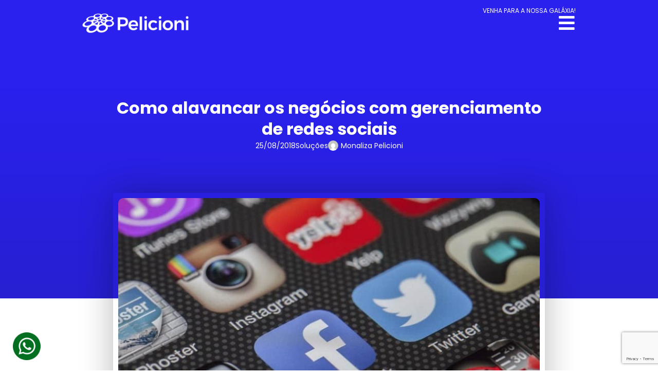

--- FILE ---
content_type: text/html; charset=UTF-8
request_url: https://agenciapelicioni.com.br/como-alavancar-os-negocios-com-gerenciamento-de-redes-sociais/
body_size: 32914
content:
<!DOCTYPE html><html lang="pt-BR" prefix="og: https://ogp.me/ns#"><head><meta charset="UTF-8"><link rel="preconnect" href="https://fonts.gstatic.com/" crossorigin /><meta name="viewport" content="width=device-width, initial-scale=1"><link rel="profile" href="https://gmpg.org/xfn/11"><style>img:is([sizes="auto" i],[sizes^="auto," i]){contain-intrinsic-size:3000px 1500px}</style><title>Como alavancar os negócios com gerenciamento de redes sociais - Pelicioni Comunicação</title><meta name="description" content="Com a vinda da globalização, estar conectado não é o bastante para atrair a atenção de um público. Milhares de empresas criam seus perfis em mídias sociais a"/><meta name="robots" content="follow, index, max-snippet:-1, max-video-preview:-1, max-image-preview:large"/><link rel="canonical" href="https://agenciapelicioni.com.br/como-alavancar-os-negocios-com-gerenciamento-de-redes-sociais/" /><meta property="og:locale" content="pt_BR" /><meta property="og:type" content="article" /><meta property="og:title" content="Como alavancar os negócios com gerenciamento de redes sociais - Pelicioni Comunicação" /><meta property="og:description" content="Com a vinda da globalização, estar conectado não é o bastante para atrair a atenção de um público. Milhares de empresas criam seus perfis em mídias sociais a" /><meta property="og:url" content="https://agenciapelicioni.com.br/como-alavancar-os-negocios-com-gerenciamento-de-redes-sociais/" /><meta property="og:site_name" content="Pelicioni Comunicação" /><meta property="article:publisher" content="https://www.facebook.com/pg/pelicionicomunicacao/" /><meta property="article:author" content="#" /><meta property="article:tag" content="agencia de marketing campinas" /><meta property="article:tag" content="assessoria de comunicação" /><meta property="article:tag" content="comunicação" /><meta property="article:tag" content="divulgação" /><meta property="article:tag" content="gerenciamento de marketing" /><meta property="article:tag" content="gerenciamento de redes sociais" /><meta property="article:tag" content="gerenciamento de redes sociais campinas" /><meta property="article:tag" content="instagram" /><meta property="article:tag" content="jornalismo" /><meta property="article:tag" content="midias sociais campinas" /><meta property="article:tag" content="produção de conteúdo" /><meta property="article:section" content="Soluções" /><meta property="og:updated_time" content="2019-08-30T11:48:16-03:00" /><meta property="og:image" content="https://agenciapelicioni.com.br/wp-content/uploads/2018/08/estrategia-de-marketing-digital-1.jpg" /><meta property="og:image:secure_url" content="https://agenciapelicioni.com.br/wp-content/uploads/2018/08/estrategia-de-marketing-digital-1.jpg" /><meta property="og:image:width" content="960" /><meta property="og:image:height" content="640" /><meta property="og:image:alt" content="Como alavancar os negócios com gerenciamento de redes sociais" /><meta property="og:image:type" content="image/jpeg" /><meta property="article:published_time" content="2018-08-25T10:55:42-03:00" /><meta property="article:modified_time" content="2019-08-30T11:48:16-03:00" /><meta name="twitter:card" content="summary_large_image" /><meta name="twitter:title" content="Como alavancar os negócios com gerenciamento de redes sociais - Pelicioni Comunicação" /><meta name="twitter:description" content="Com a vinda da globalização, estar conectado não é o bastante para atrair a atenção de um público. Milhares de empresas criam seus perfis em mídias sociais a" /><meta name="twitter:image" content="https://agenciapelicioni.com.br/wp-content/uploads/2018/08/estrategia-de-marketing-digital-1.jpg" /><meta name="twitter:label1" content="Escrito por" /><meta name="twitter:data1" content="Monaliza Pelicioni" /><meta name="twitter:label2" content="Tempo para leitura" /><meta name="twitter:data2" content="3 minutos" /> <script type="application/ld+json" class="rank-math-schema">{"@context":"https://schema.org","@graph":[{"@type":"Place","@id":"https://agenciapelicioni.com.br/#place","address":{"@type":"PostalAddress","streetAddress":"Rua General Marcondes Salgado, 529","addressLocality":"Campinas","addressRegion":"SP","postalCode":"13026-075","addressCountry":"Brasil"}},{"@type":"Organization","@id":"https://agenciapelicioni.com.br/#organization","name":"PELICIONI | Ag\u00eancia de Comunica\u00e7\u00e3o","url":"https://agenciapelicioni.com.br","sameAs":["https://www.facebook.com/pg/pelicionicomunicacao/"],"email":"contato@agenciapelicioni.com.br","address":{"@type":"PostalAddress","streetAddress":"Rua General Marcondes Salgado, 529","addressLocality":"Campinas","addressRegion":"SP","postalCode":"13026-075","addressCountry":"Brasil"},"logo":{"@type":"ImageObject","@id":"https://agenciapelicioni.com.br/#logo","url":"https://agenciapelicioni.com.br/wp-content/uploads/2019/07/logo-pelicioni-comunicacao-campinas-8534_ad80c0bc353a3eb4698cd219208071ac.png","contentUrl":"https://agenciapelicioni.com.br/wp-content/uploads/2019/07/logo-pelicioni-comunicacao-campinas-8534_ad80c0bc353a3eb4698cd219208071ac.png","caption":"PELICIONI | Ag\u00eancia de Comunica\u00e7\u00e3o","inLanguage":"pt-BR","width":"210","height":"71"},"location":{"@id":"https://agenciapelicioni.com.br/#place"}},{"@type":"WebSite","@id":"https://agenciapelicioni.com.br/#website","url":"https://agenciapelicioni.com.br","name":"PELICIONI | Ag\u00eancia de Comunica\u00e7\u00e3o","publisher":{"@id":"https://agenciapelicioni.com.br/#organization"},"inLanguage":"pt-BR"},{"@type":"ImageObject","@id":"https://agenciapelicioni.com.br/wp-content/uploads/2018/08/estrategia-de-marketing-digital-1.jpg","url":"https://agenciapelicioni.com.br/wp-content/uploads/2018/08/estrategia-de-marketing-digital-1.jpg","width":"960","height":"640","caption":"Como alavancar os neg\u00f3cios com gerenciamento de redes sociais","inLanguage":"pt-BR"},{"@type":"BreadcrumbList","@id":"https://agenciapelicioni.com.br/como-alavancar-os-negocios-com-gerenciamento-de-redes-sociais/#breadcrumb","itemListElement":[{"@type":"ListItem","position":"1","item":{"@id":"https://agenciapelicioni.com.br","name":"Home"}},{"@type":"ListItem","position":"2","item":{"@id":"https://agenciapelicioni.com.br/categorias/solucoes/","name":"Solu\u00e7\u00f5es"}},{"@type":"ListItem","position":"3","item":{"@id":"https://agenciapelicioni.com.br/como-alavancar-os-negocios-com-gerenciamento-de-redes-sociais/","name":"Como alavancar os neg\u00f3cios com gerenciamento de redes sociais"}}]},{"@type":"WebPage","@id":"https://agenciapelicioni.com.br/como-alavancar-os-negocios-com-gerenciamento-de-redes-sociais/#webpage","url":"https://agenciapelicioni.com.br/como-alavancar-os-negocios-com-gerenciamento-de-redes-sociais/","name":"Como alavancar os neg\u00f3cios com gerenciamento de redes sociais - Pelicioni Comunica\u00e7\u00e3o","datePublished":"2018-08-25T10:55:42-03:00","dateModified":"2019-08-30T11:48:16-03:00","isPartOf":{"@id":"https://agenciapelicioni.com.br/#website"},"primaryImageOfPage":{"@id":"https://agenciapelicioni.com.br/wp-content/uploads/2018/08/estrategia-de-marketing-digital-1.jpg"},"inLanguage":"pt-BR","breadcrumb":{"@id":"https://agenciapelicioni.com.br/como-alavancar-os-negocios-com-gerenciamento-de-redes-sociais/#breadcrumb"}},{"@type":"BlogPosting","headline":"Como alavancar os neg\u00f3cios com gerenciamento de redes sociais - Pelicioni Comunica\u00e7\u00e3o","datePublished":"2018-08-25T10:55:42-03:00","dateModified":"2019-08-30T11:48:16-03:00","author":{"@type":"Person","name":"Monaliza Pelicioni"},"name":"Como alavancar os neg\u00f3cios com gerenciamento de redes sociais - Pelicioni Comunica\u00e7\u00e3o","articleSection":"Solu\u00e7\u00f5es","@id":"https://agenciapelicioni.com.br/como-alavancar-os-negocios-com-gerenciamento-de-redes-sociais/#schema-15111","isPartOf":{"@id":"https://agenciapelicioni.com.br/como-alavancar-os-negocios-com-gerenciamento-de-redes-sociais/#webpage"},"publisher":{"@id":"https://agenciapelicioni.com.br/#organization"},"image":{"@id":"https://agenciapelicioni.com.br/wp-content/uploads/2018/08/estrategia-de-marketing-digital-1.jpg"},"inLanguage":"pt-BR","mainEntityOfPage":{"@id":"https://agenciapelicioni.com.br/como-alavancar-os-negocios-com-gerenciamento-de-redes-sociais/#webpage"}}]}</script> <link rel='dns-prefetch' href='//wa.alpesdata.app' /><link rel='dns-prefetch' href='//cdn-wa.alpesdata.app' /><link rel='preconnect' href='//wa.alpesdata.app' /><link rel='preconnect' href='//cdn-wa.alpesdata.app' /><link rel="alternate" type="application/rss+xml" title="Feed para Pelicioni Comunicação &raquo;" href="https://agenciapelicioni.com.br/feed/" /><link rel="alternate" type="application/rss+xml" title="Feed de comentários para Pelicioni Comunicação &raquo;" href="https://agenciapelicioni.com.br/comments/feed/" /><link rel="alternate" type="application/rss+xml" title="Feed de comentários para Pelicioni Comunicação &raquo; Como alavancar os negócios com gerenciamento de redes sociais" href="https://agenciapelicioni.com.br/como-alavancar-os-negocios-com-gerenciamento-de-redes-sociais/feed/" /> <script src="[data-uri]" defer></script><script data-optimized="1" src="https://agenciapelicioni.com.br/wp-content/plugins/litespeed-cache/assets/js/webfontloader.min.js" defer></script> <link data-optimized="1" rel='stylesheet' id='astra-theme-css-css' href='https://agenciapelicioni.com.br/wp-content/litespeed/css/62bb8f82cfbedbe78dc621afcc323817.css?ver=a189b' media='all' /><style id='astra-theme-css-inline-css'>.ast-no-sidebar .entry-content .alignfull{margin-left:calc(-50vw + 50%);margin-right:calc(-50vw + 50%);max-width:100vw;width:100vw}.ast-no-sidebar .entry-content .alignwide{margin-left:calc(-41vw + 50%);margin-right:calc(-41vw + 50%);max-width:unset;width:unset}.ast-no-sidebar .entry-content .alignfull .alignfull,.ast-no-sidebar .entry-content .alignfull .alignwide,.ast-no-sidebar .entry-content .alignwide .alignfull,.ast-no-sidebar .entry-content .alignwide .alignwide,.ast-no-sidebar .entry-content .wp-block-column .alignfull,.ast-no-sidebar .entry-content .wp-block-column .alignwide{width:100%;margin-left:auto;margin-right:auto}.wp-block-gallery,.blocks-gallery-grid{margin:0}.wp-block-separator{max-width:100px}.wp-block-separator.is-style-wide,.wp-block-separator.is-style-dots{max-width:none}.entry-content .has-2-columns .wp-block-column:first-child{padding-right:10px}.entry-content .has-2-columns .wp-block-column:last-child{padding-left:10px}@media (max-width:782px){.entry-content .wp-block-columns .wp-block-column{flex-basis:100%}.entry-content .has-2-columns .wp-block-column:first-child{padding-right:0}.entry-content .has-2-columns .wp-block-column:last-child{padding-left:0}}body .entry-content .wp-block-latest-posts{margin-left:0}body .entry-content .wp-block-latest-posts li{list-style:none}.ast-no-sidebar .ast-container .entry-content .wp-block-latest-posts{margin-left:0}.ast-header-break-point .entry-content .alignwide{margin-left:auto;margin-right:auto}.entry-content .blocks-gallery-item img{margin-bottom:auto}.wp-block-pullquote{border-top:4px solid #555d66;border-bottom:4px solid #555d66;color:#40464d}:root{--ast-post-nav-space:0;--ast-container-default-xlg-padding:6.67em;--ast-container-default-lg-padding:5.67em;--ast-container-default-slg-padding:4.34em;--ast-container-default-md-padding:3.34em;--ast-container-default-sm-padding:6.67em;--ast-container-default-xs-padding:2.4em;--ast-container-default-xxs-padding:1.4em;--ast-code-block-background:#EEEEEE;--ast-comment-inputs-background:#FAFAFA;--ast-normal-container-width:1200px;--ast-narrow-container-width:750px;--ast-blog-title-font-weight:normal;--ast-blog-meta-weight:inherit;--ast-global-color-primary:var(--ast-global-color-5);--ast-global-color-secondary:var(--ast-global-color-4);--ast-global-color-alternate-background:var(--ast-global-color-7);--ast-global-color-subtle-background:var(--ast-global-color-6);--ast-bg-style-guide:#F8FAFC;--ast-shadow-style-guide:0px 0px 4px 0 #00000057;--ast-global-dark-bg-style:#fff;--ast-global-dark-lfs:#fbfbfb;--ast-widget-bg-color:#fafafa;--ast-wc-container-head-bg-color:#fbfbfb;--ast-title-layout-bg:#eeeeee;--ast-search-border-color:#e7e7e7;--ast-lifter-hover-bg:#e6e6e6;--ast-gallery-block-color:#000;--srfm-color-input-label:var(--ast-global-color-2)}html{font-size:93.75%}a,.page-title{color:#026bf3}a:hover,a:focus{color:var(--ast-global-color-1)}body,button,input,select,textarea,.ast-button,.ast-custom-button{font-family:Arial,Helvetica,Verdana,sans-serif;font-weight:700;font-size:15px;font-size:1rem;line-height:var(--ast-body-line-height,1.65em)}blockquote{color:var(--ast-global-color-3)}.ast-site-identity .site-title a{color:var(--ast-global-color-2)}.site-title{font-size:35px;font-size:2.3333333333333rem;display:none}.site-header .site-description{font-size:15px;font-size:1rem;display:none}.entry-title{font-size:26px;font-size:1.7333333333333rem}.archive .ast-article-post .ast-article-inner,.blog .ast-article-post .ast-article-inner,.archive .ast-article-post .ast-article-inner:hover,.blog .ast-article-post .ast-article-inner:hover{overflow:hidden}h1,.entry-content :where(h1){font-size:40px;font-size:2.6666666666667rem;line-height:1.4em}h2,.entry-content :where(h2){font-size:32px;font-size:2.1333333333333rem;line-height:1.3em}h3,.entry-content :where(h3){font-size:26px;font-size:1.7333333333333rem;line-height:1.3em}h4,.entry-content :where(h4){font-size:24px;font-size:1.6rem;line-height:1.2em}h5,.entry-content :where(h5){font-size:20px;font-size:1.3333333333333rem;line-height:1.2em}h6,.entry-content :where(h6){font-size:16px;font-size:1.0666666666667rem;line-height:1.25em}::selection{background-color:#e6e6e6;color:#000}body,h1,h2,h3,h4,h5,h6,.entry-title a,.entry-content :where(h1,h2,h3,h4,h5,h6){color:var(--ast-global-color-3)}.tagcloud a:hover,.tagcloud a:focus,.tagcloud a.current-item{color:#fff;border-color:#026bf3;background-color:#026bf3}input:focus,input[type="text"]:focus,input[type="email"]:focus,input[type="url"]:focus,input[type="password"]:focus,input[type="reset"]:focus,input[type="search"]:focus,textarea:focus{border-color:#026bf3}input[type="radio"]:checked,input[type=reset],input[type="checkbox"]:checked,input[type="checkbox"]:hover:checked,input[type="checkbox"]:focus:checked,input[type=range]::-webkit-slider-thumb{border-color:#026bf3;background-color:#026bf3;box-shadow:none}.site-footer a:hover+.post-count,.site-footer a:focus+.post-count{background:#026bf3;border-color:#026bf3}.single .nav-links .nav-previous,.single .nav-links .nav-next{color:#026bf3}.entry-meta,.entry-meta *{line-height:1.45;color:#026bf3}.entry-meta a:not(.ast-button):hover,.entry-meta a:not(.ast-button):hover *,.entry-meta a:not(.ast-button):focus,.entry-meta a:not(.ast-button):focus *,.page-links>.page-link,.page-links .page-link:hover,.post-navigation a:hover{color:var(--ast-global-color-1)}#cat option,.secondary .calendar_wrap thead a,.secondary .calendar_wrap thead a:visited{color:#026bf3}.secondary .calendar_wrap #today,.ast-progress-val span{background:#026bf3}.secondary a:hover+.post-count,.secondary a:focus+.post-count{background:#026bf3;border-color:#026bf3}.calendar_wrap #today>a{color:#fff}.page-links .page-link,.single .post-navigation a{color:#026bf3}.ast-header-break-point .main-header-bar .ast-button-wrap .menu-toggle{border-radius:100px}.ast-search-menu-icon .search-form button.search-submit{padding:0 4px}.ast-search-menu-icon form.search-form{padding-right:0}.ast-header-search .ast-search-menu-icon.ast-dropdown-active .search-form,.ast-header-search .ast-search-menu-icon.ast-dropdown-active .search-field:focus{transition:all 0.2s}.search-form input.search-field:focus{outline:none}.widget-title,.widget .wp-block-heading{font-size:21px;font-size:1.4rem;color:var(--ast-global-color-3)}.ast-search-menu-icon.slide-search a:focus-visible:focus-visible,.astra-search-icon:focus-visible,#close:focus-visible,a:focus-visible,.ast-menu-toggle:focus-visible,.site .skip-link:focus-visible,.wp-block-loginout input:focus-visible,.wp-block-search.wp-block-search__button-inside .wp-block-search__inside-wrapper,.ast-header-navigation-arrow:focus-visible,.ast-orders-table__row .ast-orders-table__cell:focus-visible,a#ast-apply-coupon:focus-visible,#ast-apply-coupon:focus-visible,#close:focus-visible,.button.search-submit:focus-visible,#search_submit:focus,.normal-search:focus-visible,.ast-header-account-wrap:focus-visible,.astra-cart-drawer-close:focus,.ast-single-variation:focus,.ast-button:focus{outline-style:dotted;outline-color:inherit;outline-width:thin}input:focus,input[type="text"]:focus,input[type="email"]:focus,input[type="url"]:focus,input[type="password"]:focus,input[type="reset"]:focus,input[type="search"]:focus,input[type="number"]:focus,textarea:focus,.wp-block-search__input:focus,[data-section="section-header-mobile-trigger"] .ast-button-wrap .ast-mobile-menu-trigger-minimal:focus,.ast-mobile-popup-drawer.active .menu-toggle-close:focus,#ast-scroll-top:focus,#coupon_code:focus,#ast-coupon-code:focus{border-style:dotted;border-color:inherit;border-width:thin}input{outline:none}.main-header-menu .menu-link,.ast-header-custom-item a{color:var(--ast-global-color-3)}.main-header-menu .menu-item:hover>.menu-link,.main-header-menu .menu-item:hover>.ast-menu-toggle,.main-header-menu .ast-masthead-custom-menu-items a:hover,.main-header-menu .menu-item.focus>.menu-link,.main-header-menu .menu-item.focus>.ast-menu-toggle,.main-header-menu .current-menu-item>.menu-link,.main-header-menu .current-menu-ancestor>.menu-link,.main-header-menu .current-menu-item>.ast-menu-toggle,.main-header-menu .current-menu-ancestor>.ast-menu-toggle{color:#026bf3}.header-main-layout-3 .ast-main-header-bar-alignment{margin-right:auto}.header-main-layout-2 .site-header-section-left .ast-site-identity{text-align:left}.site-logo-img img{transition:all 0.2s linear}body .ast-oembed-container *{position:absolute;top:0;width:100%;height:100%;left:0}body .wp-block-embed-pocket-casts .ast-oembed-container *{position:unset}.ast-header-break-point .ast-mobile-menu-buttons-minimal.menu-toggle{background:#fff0;color:#fff}.ast-header-break-point .ast-mobile-menu-buttons-outline.menu-toggle{background:#fff0;border:1px solid #fff;color:#fff}.ast-header-break-point .ast-mobile-menu-buttons-fill.menu-toggle{background:#fff;color:#000}.ast-single-post-featured-section+article{margin-top:2em}.site-content .ast-single-post-featured-section img{width:100%;overflow:hidden;object-fit:cover}.site>.ast-single-related-posts-container{margin-top:0}@media (min-width:769px){.ast-desktop .ast-container--narrow{max-width:var(--ast-narrow-container-width);margin:0 auto}}.ast-page-builder-template .hentry{margin:0}.ast-page-builder-template .site-content>.ast-container{max-width:100%;padding:0}.ast-page-builder-template .site .site-content #primary{padding:0;margin:0}.ast-page-builder-template .no-results{text-align:center;margin:4em auto}.ast-page-builder-template .ast-pagination{padding:2em}.ast-page-builder-template .entry-header.ast-no-title.ast-no-thumbnail{margin-top:0}.ast-page-builder-template .entry-header.ast-header-without-markup{margin-top:0;margin-bottom:0}.ast-page-builder-template .entry-header.ast-no-title.ast-no-meta{margin-bottom:0}.ast-page-builder-template.single .post-navigation{padding-bottom:2em}.ast-page-builder-template.single-post .site-content>.ast-container{max-width:100%}.ast-page-builder-template .entry-header{margin-top:4em;margin-left:auto;margin-right:auto;padding-left:20px;padding-right:20px}.single.ast-page-builder-template .entry-header{padding-left:20px;padding-right:20px}.ast-page-builder-template .ast-archive-description{margin:4em auto 0;padding-left:20px;padding-right:20px}.ast-page-builder-template.ast-no-sidebar .entry-content .alignwide{margin-left:0;margin-right:0}.footer-adv .footer-adv-overlay{border-top-style:solid;border-top-color:#7a7a7a}@media(max-width:420px){.single .nav-links .nav-previous,.single .nav-links .nav-next{width:100%;text-align:center}}.wp-block-buttons.aligncenter{justify-content:center}@media (max-width:782px){.entry-content .wp-block-columns .wp-block-column{margin-left:0}}.wp-block-image.aligncenter{margin-left:auto;margin-right:auto}.wp-block-table.aligncenter{margin-left:auto;margin-right:auto}.wp-block-buttons .wp-block-button.is-style-outline .wp-block-button__link.wp-element-button,.ast-outline-button,.wp-block-uagb-buttons-child .uagb-buttons-repeater.ast-outline-button{border-top-width:2px;border-right-width:2px;border-bottom-width:2px;border-left-width:2px;font-family:inherit;font-weight:inherit;line-height:1em}.wp-block-button .wp-block-button__link.wp-element-button.is-style-outline:not(.has-background),.wp-block-button.is-style-outline>.wp-block-button__link.wp-element-button:not(.has-background),.ast-outline-button{background-color:#fff0}.entry-content[data-ast-blocks-layout]>figure{margin-bottom:1em}.elementor-widget-container .elementor-loop-container .e-loop-item[data-elementor-type="loop-item"]{width:100%}@media (max-width:768px){.ast-left-sidebar #content>.ast-container{display:flex;flex-direction:column-reverse;width:100%}.ast-separate-container .ast-article-post,.ast-separate-container .ast-article-single{padding:1.5em 2.14em}.ast-author-box img.avatar{margin:20px 0 0 0}}@media (min-width:769px){.ast-separate-container.ast-right-sidebar #primary,.ast-separate-container.ast-left-sidebar #primary{border:0}.search-no-results.ast-separate-container #primary{margin-bottom:4em}}.menu-toggle,button,.ast-button,.ast-custom-button,.button,input#submit,input[type="button"],input[type="submit"],input[type="reset"]{color:#000;border-color:#e6e6e6;background-color:#e6e6e6;padding-top:10px;padding-right:40px;padding-bottom:10px;padding-left:40px;font-family:inherit;font-weight:inherit}button:focus,.menu-toggle:hover,button:hover,.ast-button:hover,.ast-custom-button:hover .button:hover,.ast-custom-button:hover,input[type=reset]:hover,input[type=reset]:focus,input#submit:hover,input#submit:focus,input[type="button"]:hover,input[type="button"]:focus,input[type="submit"]:hover,input[type="submit"]:focus{color:#fff;background-color:var(--ast-global-color-1);border-color:var(--ast-global-color-1)}@media (max-width:768px){.ast-mobile-header-stack .main-header-bar .ast-search-menu-icon{display:inline-block}.ast-header-break-point.ast-header-custom-item-outside .ast-mobile-header-stack .main-header-bar .ast-search-icon{margin:0}.ast-comment-avatar-wrap img{max-width:2.5em}.ast-comment-meta{padding:0 1.8888em 1.3333em}.ast-separate-container .ast-comment-list li.depth-1{padding:1.5em 2.14em}.ast-separate-container .comment-respond{padding:2em 2.14em}}@media (min-width:544px){.ast-container{max-width:100%}}@media (max-width:544px){.ast-separate-container .ast-article-post,.ast-separate-container .ast-article-single,.ast-separate-container .comments-title,.ast-separate-container .ast-archive-description{padding:1.5em 1em}.ast-separate-container #content .ast-container{padding-left:.54em;padding-right:.54em}.ast-separate-container .ast-comment-list .bypostauthor{padding:.5em}.ast-search-menu-icon.ast-dropdown-active .search-field{width:170px}.site-branding img,.site-header .site-logo-img .custom-logo-link img{max-width:100%}}#ast-mobile-header .ast-site-header-cart-li a{pointer-events:none}@media (min-width:545px){.ast-page-builder-template .comments-area,.single.ast-page-builder-template .entry-header,.single.ast-page-builder-template .post-navigation,.single.ast-page-builder-template .ast-single-related-posts-container{max-width:1240px;margin-left:auto;margin-right:auto}}.ast-no-sidebar.ast-separate-container .entry-content .alignfull{margin-left:-6.67em;margin-right:-6.67em;width:auto}@media (max-width:1200px){.ast-no-sidebar.ast-separate-container .entry-content .alignfull{margin-left:-2.4em;margin-right:-2.4em}}@media (max-width:768px){.ast-no-sidebar.ast-separate-container .entry-content .alignfull{margin-left:-2.14em;margin-right:-2.14em}}@media (max-width:544px){.ast-no-sidebar.ast-separate-container .entry-content .alignfull{margin-left:-1em;margin-right:-1em}}.ast-no-sidebar.ast-separate-container .entry-content .alignwide{margin-left:-20px;margin-right:-20px}.ast-no-sidebar.ast-separate-container .entry-content .wp-block-column .alignfull,.ast-no-sidebar.ast-separate-container .entry-content .wp-block-column .alignwide{margin-left:auto;margin-right:auto;width:100%}@media (max-width:768px){.site-title{display:none}.site-header .site-description{display:none}h1,.entry-content :where(h1){font-size:30px}h2,.entry-content :where(h2){font-size:25px}h3,.entry-content :where(h3){font-size:20px}}@media (max-width:544px){.site-title{display:none}.site-header .site-description{display:none}h1,.entry-content :where(h1){font-size:30px}h2,.entry-content :where(h2){font-size:25px}h3,.entry-content :where(h3){font-size:20px}header .custom-logo-link img,.ast-header-break-point .site-branding img,.ast-header-break-point .custom-logo-link img{max-width:150px;width:150px}.astra-logo-svg{width:150px}.ast-header-break-point .site-logo-img .custom-mobile-logo-link img{max-width:150px}}@media (max-width:768px){html{font-size:85.5%}}@media (max-width:544px){html{font-size:85.5%}}@media (min-width:769px){.ast-container{max-width:1240px}}@font-face{font-family:"Astra";src:url(https://agenciapelicioni.com.br/wp-content/themes/astra/assets/fonts/astra.woff) format("woff"),url(https://agenciapelicioni.com.br/wp-content/themes/astra/assets/fonts/astra.ttf) format("truetype"),url(https://agenciapelicioni.com.br/wp-content/themes/astra/assets/fonts/astra.svg#astra) format("svg");font-weight:400;font-style:normal;font-display:fallback}@media (max-width:921px){.main-header-bar .main-header-bar-navigation{display:none}}.ast-desktop .main-header-menu.submenu-with-border .sub-menu,.ast-desktop .main-header-menu.submenu-with-border .astra-full-megamenu-wrapper{border-color:#e6e6e6}.ast-desktop .main-header-menu.submenu-with-border .sub-menu{border-top-width:3px;border-bottom-width:2px;border-style:solid}.ast-desktop .main-header-menu.submenu-with-border .sub-menu .sub-menu{top:-3px}.ast-desktop .main-header-menu.submenu-with-border .sub-menu .menu-link,.ast-desktop .main-header-menu.submenu-with-border .children .menu-link{border-bottom-width:0;border-style:solid;border-color:#d33}@media (min-width:769px){.main-header-menu .sub-menu .menu-item.ast-left-align-sub-menu:hover>.sub-menu,.main-header-menu .sub-menu .menu-item.ast-left-align-sub-menu.focus>.sub-menu{margin-left:0}}.site .comments-area{padding-bottom:3em}.ast-header-break-point.ast-header-custom-item-inside .main-header-bar .main-header-bar-navigation .ast-search-icon{display:none}.ast-header-break-point.ast-header-custom-item-inside .main-header-bar .ast-search-menu-icon .search-form{padding:0;display:block;overflow:hidden}.ast-header-break-point .ast-header-custom-item .widget:last-child{margin-bottom:1em}.ast-header-custom-item .widget{margin:.5em;display:inline-block;vertical-align:middle}.ast-header-custom-item .widget p{margin-bottom:0}.ast-header-custom-item .widget li{width:auto}.ast-header-custom-item-inside .button-custom-menu-item .menu-link{display:none}.ast-header-custom-item-inside.ast-header-break-point .button-custom-menu-item .ast-custom-button-link{display:none}.ast-header-custom-item-inside.ast-header-break-point .button-custom-menu-item .menu-link{display:block}.ast-header-break-point.ast-header-custom-item-outside .main-header-bar .ast-search-icon{margin-right:1em}.ast-header-break-point.ast-header-custom-item-inside .main-header-bar .ast-search-menu-icon .search-field,.ast-header-break-point.ast-header-custom-item-inside .main-header-bar .ast-search-menu-icon.ast-inline-search .search-field{width:100%;padding-right:5.5em}.ast-header-break-point.ast-header-custom-item-inside .main-header-bar .ast-search-menu-icon .search-submit{display:block;position:absolute;height:100%;top:0;right:0;padding:0 1em;border-radius:0}.ast-header-break-point .ast-header-custom-item .ast-masthead-custom-menu-items{padding-left:20px;padding-right:20px;margin-bottom:1em;margin-top:1em}.ast-header-custom-item-inside.ast-header-break-point .button-custom-menu-item{padding-left:0;padding-right:0;margin-top:0;margin-bottom:0}.astra-icon-down_arrow::after{content:"\e900";font-family:Astra}.astra-icon-close::after{content:"\e5cd";font-family:Astra}.astra-icon-drag_handle::after{content:"\e25d";font-family:Astra}.astra-icon-format_align_justify::after{content:"\e235";font-family:Astra}.astra-icon-menu::after{content:"\e5d2";font-family:Astra}.astra-icon-reorder::after{content:"\e8fe";font-family:Astra}.astra-icon-search::after{content:"\e8b6";font-family:Astra}.astra-icon-zoom_in::after{content:"\e56b";font-family:Astra}.astra-icon-check-circle::after{content:"\e901";font-family:Astra}.astra-icon-shopping-cart::after{content:"\f07a";font-family:Astra}.astra-icon-shopping-bag::after{content:"\f290";font-family:Astra}.astra-icon-shopping-basket::after{content:"\f291";font-family:Astra}.astra-icon-circle-o::after{content:"\e903";font-family:Astra}.astra-icon-certificate::after{content:"\e902";font-family:Astra}blockquote{padding:1.2em}:root .has-ast-global-color-0-color{color:var(--ast-global-color-0)}:root .has-ast-global-color-0-background-color{background-color:var(--ast-global-color-0)}:root .wp-block-button .has-ast-global-color-0-color{color:var(--ast-global-color-0)}:root .wp-block-button .has-ast-global-color-0-background-color{background-color:var(--ast-global-color-0)}:root .has-ast-global-color-1-color{color:var(--ast-global-color-1)}:root .has-ast-global-color-1-background-color{background-color:var(--ast-global-color-1)}:root .wp-block-button .has-ast-global-color-1-color{color:var(--ast-global-color-1)}:root .wp-block-button .has-ast-global-color-1-background-color{background-color:var(--ast-global-color-1)}:root .has-ast-global-color-2-color{color:var(--ast-global-color-2)}:root .has-ast-global-color-2-background-color{background-color:var(--ast-global-color-2)}:root .wp-block-button .has-ast-global-color-2-color{color:var(--ast-global-color-2)}:root .wp-block-button .has-ast-global-color-2-background-color{background-color:var(--ast-global-color-2)}:root .has-ast-global-color-3-color{color:var(--ast-global-color-3)}:root .has-ast-global-color-3-background-color{background-color:var(--ast-global-color-3)}:root .wp-block-button .has-ast-global-color-3-color{color:var(--ast-global-color-3)}:root .wp-block-button .has-ast-global-color-3-background-color{background-color:var(--ast-global-color-3)}:root .has-ast-global-color-4-color{color:var(--ast-global-color-4)}:root .has-ast-global-color-4-background-color{background-color:var(--ast-global-color-4)}:root .wp-block-button .has-ast-global-color-4-color{color:var(--ast-global-color-4)}:root .wp-block-button .has-ast-global-color-4-background-color{background-color:var(--ast-global-color-4)}:root .has-ast-global-color-5-color{color:var(--ast-global-color-5)}:root .has-ast-global-color-5-background-color{background-color:var(--ast-global-color-5)}:root .wp-block-button .has-ast-global-color-5-color{color:var(--ast-global-color-5)}:root .wp-block-button .has-ast-global-color-5-background-color{background-color:var(--ast-global-color-5)}:root .has-ast-global-color-6-color{color:var(--ast-global-color-6)}:root .has-ast-global-color-6-background-color{background-color:var(--ast-global-color-6)}:root .wp-block-button .has-ast-global-color-6-color{color:var(--ast-global-color-6)}:root .wp-block-button .has-ast-global-color-6-background-color{background-color:var(--ast-global-color-6)}:root .has-ast-global-color-7-color{color:var(--ast-global-color-7)}:root .has-ast-global-color-7-background-color{background-color:var(--ast-global-color-7)}:root .wp-block-button .has-ast-global-color-7-color{color:var(--ast-global-color-7)}:root .wp-block-button .has-ast-global-color-7-background-color{background-color:var(--ast-global-color-7)}:root .has-ast-global-color-8-color{color:var(--ast-global-color-8)}:root .has-ast-global-color-8-background-color{background-color:var(--ast-global-color-8)}:root .wp-block-button .has-ast-global-color-8-color{color:var(--ast-global-color-8)}:root .wp-block-button .has-ast-global-color-8-background-color{background-color:var(--ast-global-color-8)}:root{--ast-global-color-0:#0170B9;--ast-global-color-1:#3a3a3a;--ast-global-color-2:#3a3a3a;--ast-global-color-3:#4B4F58;--ast-global-color-4:#F5F5F5;--ast-global-color-5:#FFFFFF;--ast-global-color-6:#E5E5E5;--ast-global-color-7:#424242;--ast-global-color-8:#000000}:root{--ast-border-color:#dddddd}.ast-single-entry-banner{-js-display:flex;display:flex;flex-direction:column;justify-content:center;text-align:center;position:relative;background:var(--ast-title-layout-bg)}.ast-single-entry-banner[data-banner-layout="layout-1"]{max-width:1200px;background:inherit;padding:20px 0}.ast-single-entry-banner[data-banner-width-type="custom"]{margin:0 auto;width:100%}.ast-single-entry-banner+.site-content .entry-header{margin-bottom:0}.site .ast-author-avatar{--ast-author-avatar-size:}a.ast-underline-text{text-decoration:underline}.ast-container>.ast-terms-link{position:relative;display:block}a.ast-button.ast-badge-tax{padding:4px 8px;border-radius:3px;font-size:inherit}header.entry-header{text-align:left}header.entry-header>*:not(:last-child){margin-bottom:10px}@media (max-width:768px){header.entry-header{text-align:left}}@media (max-width:544px){header.entry-header{text-align:left}}.ast-archive-entry-banner{-js-display:flex;display:flex;flex-direction:column;justify-content:center;text-align:center;position:relative;background:var(--ast-title-layout-bg)}.ast-archive-entry-banner[data-banner-width-type="custom"]{margin:0 auto;width:100%}.ast-archive-entry-banner[data-banner-layout="layout-1"]{background:inherit;padding:20px 0;text-align:left}body.archive .ast-archive-description{max-width:1200px;width:100%;text-align:left;padding-top:3em;padding-right:3em;padding-bottom:3em;padding-left:3em}body.archive .ast-archive-description .ast-archive-title,body.archive .ast-archive-description .ast-archive-title *{font-size:40px;font-size:2.6666666666667rem;text-transform:capitalize}body.archive .ast-archive-description>*:not(:last-child){margin-bottom:10px}@media (max-width:768px){body.archive .ast-archive-description{text-align:left}}@media (max-width:544px){body.archive .ast-archive-description{text-align:left}}.ast-theme-transparent-header #masthead .site-logo-img .transparent-custom-logo .astra-logo-svg{width:250px}.ast-theme-transparent-header #masthead .site-logo-img .transparent-custom-logo img{max-width:250px;width:250px}@media (max-width:768px){.ast-theme-transparent-header #masthead .site-logo-img .transparent-custom-logo .astra-logo-svg{width:190px}.ast-theme-transparent-header #masthead .site-logo-img .transparent-custom-logo img{max-width:190px;width:190px}}@media (max-width:543px){.ast-theme-transparent-header #masthead .site-logo-img .transparent-custom-logo .astra-logo-svg{width:150px}.ast-theme-transparent-header #masthead .site-logo-img .transparent-custom-logo img{max-width:150px;width:150px}}@media (min-width:768px){.ast-theme-transparent-header #masthead{position:absolute;left:0;right:0}.ast-theme-transparent-header .main-header-bar,.ast-theme-transparent-header.ast-header-break-point .main-header-bar{background:none}body.elementor-editor-active.ast-theme-transparent-header #masthead,.fl-builder-edit .ast-theme-transparent-header #masthead,body.vc_editor.ast-theme-transparent-header #masthead,body.brz-ed.ast-theme-transparent-header #masthead{z-index:0}.ast-header-break-point.ast-replace-site-logo-transparent.ast-theme-transparent-header .custom-mobile-logo-link{display:none}.ast-header-break-point.ast-replace-site-logo-transparent.ast-theme-transparent-header .transparent-custom-logo{display:inline-block}.ast-theme-transparent-header .ast-above-header,.ast-theme-transparent-header .ast-above-header.ast-above-header-bar{background-image:none;background-color:#fff0}.ast-theme-transparent-header .ast-below-header,.ast-theme-transparent-header .ast-below-header.ast-below-header-bar{background-image:none;background-color:#fff0}}.ast-theme-transparent-header .ast-builder-menu .main-header-menu .menu-item .sub-menu,.ast-header-break-point.ast-flyout-menu-enable.ast-header-break-point .ast-builder-menu .main-header-bar-navigation .main-header-menu .menu-item .sub-menu,.ast-header-break-point.ast-flyout-menu-enable.ast-header-break-point .ast-builder-menu .main-header-bar-navigation [CLASS*="ast-builder-menu-"] .main-header-menu .menu-item .sub-menu,.ast-theme-transparent-header .ast-builder-menu .main-header-menu .menu-item .sub-menu .menu-link,.ast-header-break-point.ast-flyout-menu-enable.ast-header-break-point .ast-builder-menu .main-header-bar-navigation .main-header-menu .menu-item .sub-menu .menu-link,.ast-header-break-point.ast-flyout-menu-enable.ast-header-break-point .ast-builder-menu .main-header-bar-navigation [CLASS*="ast-builder-menu-"] .main-header-menu .menu-item .sub-menu .menu-link,.ast-theme-transparent-header .main-header-menu .menu-item .sub-menu .menu-link,.ast-header-break-point.ast-flyout-menu-enable.ast-header-break-point .main-header-bar-navigation .main-header-menu .menu-item .sub-menu .menu-link,.ast-theme-transparent-header .main-header-menu .menu-item .sub-menu,.ast-header-break-point.ast-flyout-menu-enable.ast-header-break-point .main-header-bar-navigation .main-header-menu .menu-item .sub-menu{background-color:#fff}.ast-theme-transparent-header .ast-builder-menu .main-header-menu .menu-item .sub-menu .menu-item .menu-link,.ast-theme-transparent-header .ast-builder-menu .main-header-menu .menu-item .sub-menu .menu-item>.ast-menu-toggle,.ast-theme-transparent-header .main-header-menu .menu-item .sub-menu .menu-link,.ast-header-break-point.ast-flyout-menu-enable.ast-header-break-point .main-header-bar-navigation .main-header-menu .menu-item .sub-menu .menu-link{color:#7c7c7c}.ast-theme-transparent-header .ast-builder-menu .main-header-menu .menu-item .sub-menu .menu-link:hover,.ast-theme-transparent-header .ast-builder-menu .main-header-menu .menu-item .sub-menu .menu-item:hover>.menu-link,.ast-theme-transparent-header .ast-builder-menu .main-header-menu .menu-item .sub-menu .menu-item.focus>.menu-item,.ast-theme-transparent-header .ast-builder-menu .main-header-menu .menu-item .sub-menu .menu-item.current-menu-item>.menu-link,.ast-theme-transparent-header .ast-builder-menu .main-header-menu .menu-item .sub-menu .menu-item.current-menu-item>.ast-menu-toggle,.ast-theme-transparent-header .ast-builder-menu .main-header-menu .menu-item .sub-menu .menu-item:hover>.ast-menu-toggle,.ast-theme-transparent-header .ast-builder-menu .main-header-menu .menu-item .sub-menu .menu-item.focus>.ast-menu-toggle,.ast-theme-transparent-header .main-header-menu .menu-item .sub-menu .menu-item:hover>.menu-link,.ast-header-break-point.ast-flyout-menu-enable.ast-header-break-point .main-header-bar-navigation .main-header-menu .menu-item .sub-menu .menu-link{color:#000}.ast-theme-transparent-header .ast-builder-menu .main-header-menu,.ast-theme-transparent-header .ast-builder-menu .main-header-menu .menu-link,.ast-theme-transparent-header [CLASS*="ast-builder-menu-"] .main-header-menu .menu-item>.menu-link,.ast-theme-transparent-header .ast-masthead-custom-menu-items,.ast-theme-transparent-header .ast-masthead-custom-menu-items a,.ast-theme-transparent-header .ast-builder-menu .main-header-menu .menu-item>.ast-menu-toggle,.ast-theme-transparent-header .ast-builder-menu .main-header-menu .menu-item>.ast-menu-toggle,.ast-theme-transparent-header .ast-above-header-navigation a,.ast-header-break-point.ast-theme-transparent-header .ast-above-header-navigation a,.ast-header-break-point.ast-theme-transparent-header .ast-above-header-navigation>ul.ast-above-header-menu>.menu-item-has-children:not(.current-menu-item)>.ast-menu-toggle,.ast-theme-transparent-header .ast-below-header-menu,.ast-theme-transparent-header .ast-below-header-menu a,.ast-header-break-point.ast-theme-transparent-header .ast-below-header-menu a,.ast-header-break-point.ast-theme-transparent-header .ast-below-header-menu,.ast-theme-transparent-header .main-header-menu .menu-link{color:#fff}.ast-theme-transparent-header .ast-builder-menu .main-header-menu .menu-item:hover>.menu-link,.ast-theme-transparent-header .ast-builder-menu .main-header-menu .menu-item:hover>.ast-menu-toggle,.ast-theme-transparent-header .ast-builder-menu .main-header-menu .ast-masthead-custom-menu-items a:hover,.ast-theme-transparent-header .ast-builder-menu .main-header-menu .focus>.menu-link,.ast-theme-transparent-header .ast-builder-menu .main-header-menu .focus>.ast-menu-toggle,.ast-theme-transparent-header .ast-builder-menu .main-header-menu .current-menu-item>.menu-link,.ast-theme-transparent-header .ast-builder-menu .main-header-menu .current-menu-ancestor>.menu-link,.ast-theme-transparent-header .ast-builder-menu .main-header-menu .current-menu-item>.ast-menu-toggle,.ast-theme-transparent-header .ast-builder-menu .main-header-menu .current-menu-ancestor>.ast-menu-toggle,.ast-theme-transparent-header [CLASS*="ast-builder-menu-"] .main-header-menu .current-menu-item>.menu-link,.ast-theme-transparent-header [CLASS*="ast-builder-menu-"] .main-header-menu .current-menu-ancestor>.menu-link,.ast-theme-transparent-header [CLASS*="ast-builder-menu-"] .main-header-menu .current-menu-item>.ast-menu-toggle,.ast-theme-transparent-header [CLASS*="ast-builder-menu-"] .main-header-menu .current-menu-ancestor>.ast-menu-toggle,.ast-theme-transparent-header .main-header-menu .menu-item:hover>.menu-link,.ast-theme-transparent-header .main-header-menu .current-menu-item>.menu-link,.ast-theme-transparent-header .main-header-menu .current-menu-ancestor>.menu-link{color:#fff}.ast-theme-transparent-header .ast-builder-menu .main-header-menu .menu-item .sub-menu .menu-link,.ast-theme-transparent-header .main-header-menu .menu-item .sub-menu .menu-link{background-color:#fff0}@media (max-width:768px){.ast-theme-transparent-header #masthead{position:absolute;left:0;right:0}.ast-theme-transparent-header .main-header-bar,.ast-theme-transparent-header.ast-header-break-point .main-header-bar{background:none}body.elementor-editor-active.ast-theme-transparent-header #masthead,.fl-builder-edit .ast-theme-transparent-header #masthead,body.vc_editor.ast-theme-transparent-header #masthead,body.brz-ed.ast-theme-transparent-header #masthead{z-index:0}.ast-header-break-point.ast-replace-site-logo-transparent.ast-theme-transparent-header .custom-mobile-logo-link{display:none}.ast-header-break-point.ast-replace-site-logo-transparent.ast-theme-transparent-header .transparent-custom-logo{display:inline-block}.ast-theme-transparent-header .ast-above-header,.ast-theme-transparent-header .ast-above-header.ast-above-header-bar{background-image:none;background-color:#fff0}.ast-theme-transparent-header .ast-below-header,.ast-theme-transparent-header .ast-below-header.ast-below-header-bar{background-image:none;background-color:#fff0}}@media (max-width:768px){.ast-theme-transparent-header .ast-builder-menu .main-header-menu .menu-item .sub-menu,.ast-header-break-point.ast-flyout-menu-enable.ast-header-break-point .ast-builder-menu .main-header-bar-navigation .main-header-menu .menu-item .sub-menu,.ast-theme-transparent-header.astra-hfb-header .ast-builder-menu [CLASS*="ast-builder-menu-"] .main-header-menu .menu-item .sub-menu,.ast-header-break-point.ast-flyout-menu-enable.astra-hfb-header .ast-builder-menu .main-header-bar-navigation [CLASS*="ast-builder-menu-"] .main-header-menu .menu-item .sub-menu,.ast-theme-transparent-header .ast-builder-menu .main-header-menu .menu-item .sub-menu .menu-link,.ast-header-break-point.ast-flyout-menu-enable.ast-header-break-point .ast-builder-menu .main-header-bar-navigation .main-header-menu .menu-item .sub-menu .menu-link,.ast-theme-transparent-header.astra-hfb-header .ast-builder-menu [CLASS*="ast-builder-menu-"] .main-header-menu .menu-item .sub-menu .menu-link,.ast-header-break-point.ast-flyout-menu-enable.astra-hfb-header .ast-builder-menu .main-header-bar-navigation [CLASS*="ast-builder-menu-"] .main-header-menu .menu-item .sub-menu .menu-link,.ast-theme-transparent-header .main-header-menu .menu-item .sub-menu .menu-link,.ast-header-break-point.ast-flyout-menu-enable.ast-header-break-point .main-header-bar-navigation .main-header-menu .menu-item .sub-menu .menu-link,.ast-theme-transparent-header .main-header-menu .menu-item .sub-menu,.ast-header-break-point.ast-flyout-menu-enable.ast-header-break-point .main-header-bar-navigation .main-header-menu .menu-item .sub-menu{background-color:#fff}.ast-theme-transparent-header .ast-builder-menu .main-header-menu .menu-item .sub-menu .menu-item .menu-link,.ast-theme-transparent-header .ast-builder-menu .main-header-menu .menu-item .sub-menu .menu-item>.ast-menu-toggle,.ast-theme-transparent-header .main-header-menu .menu-item .sub-menu .menu-link,.ast-header-break-point.ast-flyout-menu-enable.ast-header-break-point .main-header-bar-navigation .main-header-menu .menu-item .sub-menu .menu-link{color:#7c7c7c}.ast-theme-transparent-header .ast-builder-menu .main-header-menu .menu-item .sub-menu .menu-link:hover,.ast-theme-transparent-header .ast-builder-menu .main-header-menu .menu-item .sub-menu .menu-item:hover>.menu-link,.ast-theme-transparent-header .ast-builder-menu .main-header-menu .menu-item .sub-menu .menu-item.focus>.menu-item,.ast-theme-transparent-header .ast-builder-menu .main-header-menu .menu-item .sub-menu .menu-item.current-menu-item>.menu-link,.ast-theme-transparent-header .ast-builder-menu .main-header-menu .menu-item .sub-menu .menu-item.current-menu-item>.ast-menu-toggle,.ast-theme-transparent-header .ast-builder-menu .main-header-menu .menu-item .sub-menu .menu-item:hover>.ast-menu-toggle,.ast-theme-transparent-header .ast-builder-menu .main-header-menu .menu-item .sub-menu .menu-item.focus>.ast-menu-toggle,.ast-theme-transparent-header .main-header-menu .menu-item .sub-menu .menu-item:hover>.menu-link,.ast-header-break-point.ast-flyout-menu-enable.ast-header-break-point .main-header-bar-navigation .main-header-menu .menu-item .sub-menu .menu-link{color:#000}.ast-theme-transparent-header .ast-builder-menu .main-header-menu,.ast-theme-transparent-header .ast-builder-menu .main-header-menu .menu-link,.ast-theme-transparent-header [CLASS*="ast-builder-menu-"] .main-header-menu .menu-item>.menu-link,.ast-theme-transparent-header .ast-masthead-custom-menu-items,.ast-theme-transparent-header .ast-masthead-custom-menu-items a,.ast-theme-transparent-header .ast-builder-menu .main-header-menu .menu-item>.ast-menu-toggle,.ast-theme-transparent-header .ast-builder-menu .main-header-menu .menu-item>.ast-menu-toggle,.ast-theme-transparent-header .main-header-menu .menu-link{color:#630000}.ast-theme-transparent-header .ast-builder-menu .main-header-menu .menu-item:hover>.menu-link,.ast-theme-transparent-header .ast-builder-menu .main-header-menu .menu-item:hover>.ast-menu-toggle,.ast-theme-transparent-header .ast-builder-menu .main-header-menu .ast-masthead-custom-menu-items a:hover,.ast-theme-transparent-header .ast-builder-menu .main-header-menu .focus>.menu-link,.ast-theme-transparent-header .ast-builder-menu .main-header-menu .focus>.ast-menu-toggle,.ast-theme-transparent-header .ast-builder-menu .main-header-menu .current-menu-item>.menu-link,.ast-theme-transparent-header .ast-builder-menu .main-header-menu .current-menu-ancestor>.menu-link,.ast-theme-transparent-header .ast-builder-menu .main-header-menu .current-menu-item>.ast-menu-toggle,.ast-theme-transparent-header .ast-builder-menu .main-header-menu .current-menu-ancestor>.ast-menu-toggle,.ast-theme-transparent-header [CLASS*="ast-builder-menu-"] .main-header-menu .current-menu-item>.menu-link,.ast-theme-transparent-header [CLASS*="ast-builder-menu-"] .main-header-menu .current-menu-ancestor>.menu-link,.ast-theme-transparent-header [CLASS*="ast-builder-menu-"] .main-header-menu .current-menu-item>.ast-menu-toggle,.ast-theme-transparent-header [CLASS*="ast-builder-menu-"] .main-header-menu .current-menu-ancestor>.ast-menu-toggle,.ast-theme-transparent-header .main-header-menu .menu-item:hover>.menu-link,.ast-theme-transparent-header .main-header-menu .current-menu-item>.menu-link,.ast-theme-transparent-header .main-header-menu .current-menu-ancestor>.menu-link{color:#630000}}@media (max-width:544px){.ast-theme-transparent-header .ast-builder-menu .main-header-menu .menu-item .sub-menu,.ast-header-break-point.ast-flyout-menu-enable.ast-header-break-point .ast-builder-menu .main-header-bar-navigation .main-header-menu .menu-item .sub-menu,.ast-theme-transparent-header.astra-hfb-header .ast-builder-menu [CLASS*="ast-builder-menu-"] .main-header-menu .menu-item .sub-menu,.ast-header-break-point.ast-flyout-menu-enable.astra-hfb-header .ast-builder-menu .main-header-bar-navigation [CLASS*="ast-builder-menu-"] .main-header-menu .menu-item .sub-menu,.ast-theme-transparent-header .ast-builder-menu .main-header-menu .menu-item .sub-menu .menu-link,.ast-header-break-point.ast-flyout-menu-enable.ast-header-break-point .ast-builder-menu .main-header-bar-navigation .main-header-menu .menu-item .sub-menu .menu-link,.ast-theme-transparent-header.astra-hfb-header .ast-builder-menu [CLASS*="ast-builder-menu-"] .main-header-menu .menu-item .sub-menu .menu-link,.ast-header-break-point.ast-flyout-menu-enable.astra-hfb-header .ast-builder-menu .main-header-bar-navigation [CLASS*="ast-builder-menu-"] .main-header-menu .menu-item .sub-menu .menu-link,.ast-theme-transparent-header .main-header-menu .menu-item .sub-menu .menu-link,.ast-header-break-point.ast-flyout-menu-enable.ast-header-break-point .main-header-bar-navigation .main-header-menu .menu-item .sub-menu .menu-link,.ast-theme-transparent-header .main-header-menu .menu-item .sub-menu,.ast-header-break-point.ast-flyout-menu-enable.ast-header-break-point .main-header-bar-navigation .main-header-menu .menu-item .sub-menu{background-color:#fff}.ast-theme-transparent-header .ast-builder-menu .main-header-menu .menu-item .sub-menu .menu-item .menu-link,.ast-theme-transparent-header .ast-builder-menu .main-header-menu .menu-item .sub-menu .menu-item>.ast-menu-toggle,.ast-theme-transparent-header .main-header-menu .menu-item .sub-menu .menu-link,.ast-header-break-point.ast-flyout-menu-enable.ast-header-break-point .main-header-bar-navigation .main-header-menu .menu-item .sub-menu .menu-link{color:#7c7c7c}.ast-theme-transparent-header .ast-builder-menu .main-header-menu .menu-item .sub-menu .menu-link:hover,.ast-theme-transparent-header .ast-builder-menu .main-header-menu .menu-item .sub-menu .menu-item:hover>.menu-link,.ast-theme-transparent-header .ast-builder-menu .main-header-menu .menu-item .sub-menu .menu-item.focus>.menu-item,.ast-theme-transparent-header .ast-builder-menu .main-header-menu .menu-item .sub-menu .menu-item.current-menu-item>.menu-link,.ast-theme-transparent-header .ast-builder-menu .main-header-menu .menu-item .sub-menu .menu-item.current-menu-item>.ast-menu-toggle,.ast-theme-transparent-header .ast-builder-menu .main-header-menu .menu-item .sub-menu .menu-item:hover>.ast-menu-toggle,.ast-theme-transparent-header .ast-builder-menu .main-header-menu .menu-item .sub-menu .menu-item.focus>.ast-menu-toggle,.ast-theme-transparent-header .main-header-menu .menu-item .sub-menu .menu-item.focus>.ast-menu-toggle,.ast-theme-transparent-header .main-header-menu .menu-item .sub-menu .menu-item:hover>.menu-link,.ast-header-break-point.ast-flyout-menu-enable.ast-header-break-point .main-header-bar-navigation .main-header-menu .menu-item .sub-menu .menu-link{color:#000}.ast-theme-transparent-header .ast-builder-menu .main-header-menu,.ast-theme-transparent-header .ast-builder-menu .main-header-menu .menu-item>.menu-link,.ast-theme-transparent-header .ast-builder-menu .main-header-menu .menu-link,.ast-theme-transparent-header .ast-masthead-custom-menu-items,.ast-theme-transparent-header .ast-masthead-custom-menu-items a,.ast-theme-transparent-header .ast-builder-menu .main-header-menu .menu-item>.ast-menu-toggle,.ast-theme-transparent-header .ast-builder-menu .main-header-menu .menu-item>.ast-menu-toggle,.ast-theme-transparent-header .main-header-menu .menu-link{color:#630000}.ast-theme-transparent-header .ast-builder-menu .main-header-menu .menu-item:hover>.menu-link,.ast-theme-transparent-header .ast-builder-menu .main-header-menu .menu-item:hover>.ast-menu-toggle,.ast-theme-transparent-header .ast-builder-menu .main-header-menu .ast-masthead-custom-menu-items a:hover,.ast-theme-transparent-header .ast-builder-menu .main-header-menu .focus>.menu-link,.ast-theme-transparent-header .ast-builder-menu .main-header-menu .focus>.ast-menu-toggle,.ast-theme-transparent-header .ast-builder-menu .main-header-menu .current-menu-item>.menu-link,.ast-theme-transparent-header .ast-builder-menu .main-header-menu .current-menu-ancestor>.menu-link,.ast-theme-transparent-header .ast-builder-menu .main-header-menu .current-menu-item>.ast-menu-toggle,.ast-theme-transparent-header .ast-builder-menu .main-header-menu .current-menu-ancestor>.ast-menu-toggle,.ast-theme-transparent-header [CLASS*="ast-builder-menu-"] .main-header-menu .current-menu-item>.menu-link,.ast-theme-transparent-header [CLASS*="ast-builder-menu-"] .main-header-menu .current-menu-ancestor>.menu-link,.ast-theme-transparent-header [CLASS*="ast-builder-menu-"] .main-header-menu .current-menu-item>.ast-menu-toggle,.ast-theme-transparent-header [CLASS*="ast-builder-menu-"] .main-header-menu .current-menu-ancestor>.ast-menu-toggle,.ast-theme-transparent-header .main-header-menu .menu-item:hover>.menu-link,.ast-theme-transparent-header .main-header-menu .current-menu-item>.menu-link,.ast-theme-transparent-header .main-header-menu .current-menu-ancestor>.menu-link{color:#630000}}.ast-theme-transparent-header .main-header-bar,.ast-theme-transparent-header.ast-header-break-point .main-header-bar{border-bottom-width:0;border-bottom-style:solid}.ast-breadcrumbs .trail-browse,.ast-breadcrumbs .trail-items,.ast-breadcrumbs .trail-items li{display:inline-block;margin:0;padding:0;border:none;background:inherit;text-indent:0;text-decoration:none}.ast-breadcrumbs .trail-browse{font-size:inherit;font-style:inherit;font-weight:inherit;color:inherit}.ast-breadcrumbs .trail-items{list-style:none}.trail-items li::after{padding:0 .3em;content:"\00bb"}.trail-items li:last-of-type::after{display:none}h1,h2,h3,h4,h5,h6,.entry-content :where(h1,h2,h3,h4,h5,h6){color:var(--ast-global-color-2)}.elementor-posts-container [CLASS*="ast-width-"]{width:100%}.elementor-template-full-width .ast-container{display:block}.elementor-screen-only,.screen-reader-text,.screen-reader-text span,.ui-helper-hidden-accessible{top:0!important}@media (max-width:544px){.elementor-element .elementor-wc-products .woocommerce[class*="columns-"] ul.products li.product{width:auto;margin:0}.elementor-element .woocommerce .woocommerce-result-count{float:none}}.ast-header-break-point .main-header-bar{border-bottom-width:0;border-bottom-color:#d33}@media (min-width:769px){.main-header-bar{border-bottom-width:0;border-bottom-color:#d33}}.main-header-menu .menu-item,#astra-footer-menu .menu-item,.main-header-bar .ast-masthead-custom-menu-items{-js-display:flex;display:flex;-webkit-box-pack:center;-webkit-justify-content:center;-moz-box-pack:center;-ms-flex-pack:center;justify-content:center;-webkit-box-orient:vertical;-webkit-box-direction:normal;-webkit-flex-direction:column;-moz-box-orient:vertical;-moz-box-direction:normal;-ms-flex-direction:column;flex-direction:column}.main-header-menu>.menu-item>.menu-link,#astra-footer-menu>.menu-item>.menu-link{height:100%;-webkit-box-align:center;-webkit-align-items:center;-moz-box-align:center;-ms-flex-align:center;align-items:center;-js-display:flex;display:flex}.ast-primary-menu-disabled .main-header-bar .ast-masthead-custom-menu-items{flex:unset}.header-main-layout-1 .ast-flex.main-header-container,.header-main-layout-3 .ast-flex.main-header-container{-webkit-align-content:center;-ms-flex-line-pack:center;align-content:center;-webkit-box-align:center;-webkit-align-items:center;-moz-box-align:center;-ms-flex-align:center;align-items:center}.main-header-menu .sub-menu .menu-item.menu-item-has-children>.menu-link:after{position:absolute;right:1em;top:50%;transform:translate(0,-50%) rotate(270deg)}.ast-header-break-point .main-header-bar .main-header-bar-navigation .page_item_has_children>.ast-menu-toggle::before,.ast-header-break-point .main-header-bar .main-header-bar-navigation .menu-item-has-children>.ast-menu-toggle::before,.ast-mobile-popup-drawer .main-header-bar-navigation .menu-item-has-children>.ast-menu-toggle::before,.ast-header-break-point .ast-mobile-header-wrap .main-header-bar-navigation .menu-item-has-children>.ast-menu-toggle::before{font-weight:700;content:"\e900";font-family:Astra;text-decoration:inherit;display:inline-block}.ast-header-break-point .main-navigation ul.sub-menu .menu-item .menu-link:before{content:"\e900";font-family:Astra;font-size:.65em;text-decoration:inherit;display:inline-block;transform:translate(0,-2px) rotateZ(270deg);margin-right:5px}.widget_search .search-form:after{font-family:Astra;font-size:1.2em;font-weight:400;content:"\e8b6";position:absolute;top:50%;right:15px;transform:translate(0,-50%)}.astra-search-icon::before{content:"\e8b6";font-family:Astra;font-style:normal;font-weight:400;text-decoration:inherit;text-align:center;-webkit-font-smoothing:antialiased;-moz-osx-font-smoothing:grayscale;z-index:3}.main-header-bar .main-header-bar-navigation .page_item_has_children>a:after,.main-header-bar .main-header-bar-navigation .menu-item-has-children>a:after,.menu-item-has-children .ast-header-navigation-arrow:after{content:"\e900";display:inline-block;font-family:Astra;font-size:.6rem;font-weight:700;text-rendering:auto;-webkit-font-smoothing:antialiased;-moz-osx-font-smoothing:grayscale;margin-left:10px;line-height:normal}.menu-item-has-children .sub-menu .ast-header-navigation-arrow:after{margin-left:0}.ast-mobile-popup-drawer .main-header-bar-navigation .ast-submenu-expanded>.ast-menu-toggle::before{transform:rotateX(180deg)}.ast-header-break-point .main-header-bar-navigation .menu-item-has-children>.menu-link:after{display:none}@media (min-width:769px){.ast-builder-menu .main-navigation>ul>li:last-child a{margin-right:0}}.ast-separate-container .ast-article-inner{background-color:#fff0;background-image:none}.ast-separate-container .ast-article-post{background-color:var(--ast-global-color-5);background-image:none}@media (max-width:768px){.ast-separate-container .ast-article-post{background-color:var(--ast-global-color-5);background-image:none}}@media (max-width:544px){.ast-separate-container .ast-article-post{background-color:var(--ast-global-color-5);background-image:none}}.ast-separate-container .ast-article-single:not(.ast-related-post),.ast-separate-container .error-404,.ast-separate-container .no-results,.single.ast-separate-container .ast-author-meta,.ast-separate-container .related-posts-title-wrapper,.ast-separate-container .comments-count-wrapper,.ast-box-layout.ast-plain-container .site-content,.ast-padded-layout.ast-plain-container .site-content,.ast-separate-container .ast-archive-description,.ast-separate-container .comments-area .comment-respond,.ast-separate-container .comments-area .ast-comment-list li,.ast-separate-container .comments-area .comments-title{background-color:var(--ast-global-color-5);background-image:none}@media (max-width:768px){.ast-separate-container .ast-article-single:not(.ast-related-post),.ast-separate-container .error-404,.ast-separate-container .no-results,.single.ast-separate-container .ast-author-meta,.ast-separate-container .related-posts-title-wrapper,.ast-separate-container .comments-count-wrapper,.ast-box-layout.ast-plain-container .site-content,.ast-padded-layout.ast-plain-container .site-content,.ast-separate-container .ast-archive-description{background-color:var(--ast-global-color-5);background-image:none}}@media (max-width:544px){.ast-separate-container .ast-article-single:not(.ast-related-post),.ast-separate-container .error-404,.ast-separate-container .no-results,.single.ast-separate-container .ast-author-meta,.ast-separate-container .related-posts-title-wrapper,.ast-separate-container .comments-count-wrapper,.ast-box-layout.ast-plain-container .site-content,.ast-padded-layout.ast-plain-container .site-content,.ast-separate-container .ast-archive-description{background-color:var(--ast-global-color-5);background-image:none}}.ast-separate-container.ast-two-container #secondary .widget{background-color:var(--ast-global-color-5);background-image:none}@media (max-width:768px){.ast-separate-container.ast-two-container #secondary .widget{background-color:var(--ast-global-color-5);background-image:none}}@media (max-width:544px){.ast-separate-container.ast-two-container #secondary .widget{background-color:var(--ast-global-color-5);background-image:none}}:root{--e-global-color-astglobalcolor0:#0170B9;--e-global-color-astglobalcolor1:#3a3a3a;--e-global-color-astglobalcolor2:#3a3a3a;--e-global-color-astglobalcolor3:#4B4F58;--e-global-color-astglobalcolor4:#F5F5F5;--e-global-color-astglobalcolor5:#FFFFFF;--e-global-color-astglobalcolor6:#E5E5E5;--e-global-color-astglobalcolor7:#424242;--e-global-color-astglobalcolor8:#000000}.comment-reply-title{font-size:24px;font-size:1.6rem}.ast-comment-meta{line-height:1.666666667;color:#026bf3;font-size:12px;font-size:.8rem}.ast-comment-list #cancel-comment-reply-link{font-size:15px;font-size:1rem}.comments-count-wrapper{padding:2em 0}.comments-count-wrapper .comments-title{font-weight:400;word-wrap:break-word}.ast-comment-list{margin:0;word-wrap:break-word;padding-bottom:.5em;list-style:none}.site-content article .comments-area{border-top:1px solid var(--ast-single-post-border,var(--ast-border-color))}.ast-comment-list li{list-style:none}.ast-comment-list li.depth-1 .ast-comment,.ast-comment-list li.depth-2 .ast-comment{border-bottom:1px solid #eee}.ast-comment-list .comment-respond{padding:1em 0;border-bottom:1px solid #ddd}.ast-comment-list .comment-respond .comment-reply-title{margin-top:0;padding-top:0}.ast-comment-list .comment-respond p{margin-bottom:.5em}.ast-comment-list .ast-comment-edit-reply-wrap{-js-display:flex;display:flex;justify-content:flex-end}.ast-comment-list .ast-edit-link{flex:1}.ast-comment-list .comment-awaiting-moderation{margin-bottom:0}.ast-comment{padding:1em 0}.ast-comment-avatar-wrap img{border-radius:50%}.ast-comment-content{clear:both}.ast-comment-cite-wrap{text-align:left}.ast-comment-cite-wrap cite{font-style:normal}.comment-reply-title{padding-top:1em;font-weight:400;line-height:1.65}.ast-comment-meta{margin-bottom:.5em}.comments-area{border-top:1px solid #eee;margin-top:2em}.comments-area .comment-form-comment{width:100%;border:none;margin:0;padding:0}.comments-area .comment-notes,.comments-area .comment-textarea,.comments-area .form-allowed-tags{margin-bottom:1.5em}.comments-area .form-submit{margin-bottom:0}.comments-area textarea#comment,.comments-area .ast-comment-formwrap input[type="text"]{width:100%;border-radius:0;vertical-align:middle;margin-bottom:10px}.comments-area .no-comments{margin-top:.5em;margin-bottom:.5em}.comments-area p.logged-in-as{margin-bottom:1em}.ast-separate-container .comments-count-wrapper{background-color:#fff;padding:2em 6.67em 0}@media (max-width:1200px){.ast-separate-container .comments-count-wrapper{padding:2em 3.34em}}.ast-separate-container .comments-area{border-top:0}.ast-separate-container .ast-comment-list{padding-bottom:0}.ast-separate-container .ast-comment-list li{background-color:#fff}.ast-separate-container .ast-comment-list li.depth-1 .children li{padding-bottom:0;padding-top:0;margin-bottom:0}.ast-separate-container .ast-comment-list li.depth-1 .ast-comment,.ast-separate-container .ast-comment-list li.depth-2 .ast-comment{border-bottom:0}.ast-separate-container .ast-comment-list .comment-respond{padding-top:0;padding-bottom:1em;background-color:#fff0}.ast-separate-container .ast-comment-list .pingback p{margin-bottom:0}.ast-separate-container .ast-comment-list .bypostauthor{padding:2em;margin-bottom:1em}.ast-separate-container .ast-comment-list .bypostauthor li{background:#fff0;margin-bottom:0;padding:0 0 0 2em}.ast-separate-container .comment-reply-title{padding-top:0}.comment-content a{word-wrap:break-word}.comment-form-legend{margin-bottom:unset;padding:0 .5em}.ast-separate-container .ast-comment-list li.depth-1{padding:4em 6.67em;margin-bottom:2em}@media (max-width:1200px){.ast-separate-container .ast-comment-list li.depth-1{padding:3em 3.34em}}.ast-separate-container .comment-respond{background-color:#fff;padding:4em 6.67em;border-bottom:0}@media (max-width:1200px){.ast-separate-container .comment-respond{padding:3em 2.34em}}.ast-comment-list .children{margin-left:2em}@media (max-width:992px){.ast-comment-list .children{margin-left:1em}}.ast-comment-list #cancel-comment-reply-link{white-space:nowrap;font-size:15px;font-size:1rem;margin-left:1em}.ast-comment-avatar-wrap{float:left;clear:right;margin-right:1.33333em}.ast-comment-meta-wrap{float:left;clear:right;padding:0 0 1.33333em}.ast-comment-time .timendate,.ast-comment-time .reply{margin-right:.5em}.comments-area #wp-comment-cookies-consent{margin-right:10px}.ast-page-builder-template .comments-area{padding-left:20px;padding-right:20px;margin-top:0;margin-bottom:2em}.ast-separate-container .ast-comment-list .bypostauthor .bypostauthor{background:#fff0;margin-bottom:0;padding-right:0;padding-bottom:0;padding-top:0}@media (min-width:769px){.ast-separate-container .ast-comment-list li .comment-respond{padding-left:2.66666em;padding-right:2.66666em}}@media (max-width:544px){.ast-separate-container .comments-count-wrapper{padding:1.5em 1em}.ast-separate-container .ast-comment-list li.depth-1{padding:1.5em 1em;margin-bottom:1.5em}.ast-separate-container .ast-comment-list .bypostauthor{padding:.5em}.ast-separate-container .comment-respond{padding:1.5em 1em}.ast-separate-container .ast-comment-list .bypostauthor li{padding:0 0 0 .5em}.ast-comment-list .children{margin-left:.66666em}}@media (max-width:768px){.ast-comment-avatar-wrap img{max-width:2.5em}.comments-area{margin-top:1.5em}.ast-separate-container .comments-count-wrapper{padding:2em 2.14em}.ast-separate-container .ast-comment-list li.depth-1{padding:1.5em 2.14em}.ast-separate-container .comment-respond{padding:2em 2.14em}}@media (max-width:768px){.ast-comment-avatar-wrap{margin-right:.5em}}</style><link data-optimized="1" rel='stylesheet' id='astra-menu-animation-css' href='https://agenciapelicioni.com.br/wp-content/litespeed/css/b22b0bbe849e59a53b9f82c314c4ea5e.css?ver=c2fd3' media='all' /><link data-optimized="1" rel='stylesheet' id='wp-block-library-css' href='https://agenciapelicioni.com.br/wp-content/litespeed/css/b77cd8f728c307c003bed3d507f5b0d5.css?ver=a91c7' media='all' /><style id='global-styles-inline-css'>:root{--wp--preset--aspect-ratio--square:1;--wp--preset--aspect-ratio--4-3:4/3;--wp--preset--aspect-ratio--3-4:3/4;--wp--preset--aspect-ratio--3-2:3/2;--wp--preset--aspect-ratio--2-3:2/3;--wp--preset--aspect-ratio--16-9:16/9;--wp--preset--aspect-ratio--9-16:9/16;--wp--preset--color--black:#000000;--wp--preset--color--cyan-bluish-gray:#abb8c3;--wp--preset--color--white:#ffffff;--wp--preset--color--pale-pink:#f78da7;--wp--preset--color--vivid-red:#cf2e2e;--wp--preset--color--luminous-vivid-orange:#ff6900;--wp--preset--color--luminous-vivid-amber:#fcb900;--wp--preset--color--light-green-cyan:#7bdcb5;--wp--preset--color--vivid-green-cyan:#00d084;--wp--preset--color--pale-cyan-blue:#8ed1fc;--wp--preset--color--vivid-cyan-blue:#0693e3;--wp--preset--color--vivid-purple:#9b51e0;--wp--preset--color--ast-global-color-0:var(--ast-global-color-0);--wp--preset--color--ast-global-color-1:var(--ast-global-color-1);--wp--preset--color--ast-global-color-2:var(--ast-global-color-2);--wp--preset--color--ast-global-color-3:var(--ast-global-color-3);--wp--preset--color--ast-global-color-4:var(--ast-global-color-4);--wp--preset--color--ast-global-color-5:var(--ast-global-color-5);--wp--preset--color--ast-global-color-6:var(--ast-global-color-6);--wp--preset--color--ast-global-color-7:var(--ast-global-color-7);--wp--preset--color--ast-global-color-8:var(--ast-global-color-8);--wp--preset--gradient--vivid-cyan-blue-to-vivid-purple:linear-gradient(135deg,rgba(6,147,227,1) 0%,rgb(155,81,224) 100%);--wp--preset--gradient--light-green-cyan-to-vivid-green-cyan:linear-gradient(135deg,rgb(122,220,180) 0%,rgb(0,208,130) 100%);--wp--preset--gradient--luminous-vivid-amber-to-luminous-vivid-orange:linear-gradient(135deg,rgba(252,185,0,1) 0%,rgba(255,105,0,1) 100%);--wp--preset--gradient--luminous-vivid-orange-to-vivid-red:linear-gradient(135deg,rgba(255,105,0,1) 0%,rgb(207,46,46) 100%);--wp--preset--gradient--very-light-gray-to-cyan-bluish-gray:linear-gradient(135deg,rgb(238,238,238) 0%,rgb(169,184,195) 100%);--wp--preset--gradient--cool-to-warm-spectrum:linear-gradient(135deg,rgb(74,234,220) 0%,rgb(151,120,209) 20%,rgb(207,42,186) 40%,rgb(238,44,130) 60%,rgb(251,105,98) 80%,rgb(254,248,76) 100%);--wp--preset--gradient--blush-light-purple:linear-gradient(135deg,rgb(255,206,236) 0%,rgb(152,150,240) 100%);--wp--preset--gradient--blush-bordeaux:linear-gradient(135deg,rgb(254,205,165) 0%,rgb(254,45,45) 50%,rgb(107,0,62) 100%);--wp--preset--gradient--luminous-dusk:linear-gradient(135deg,rgb(255,203,112) 0%,rgb(199,81,192) 50%,rgb(65,88,208) 100%);--wp--preset--gradient--pale-ocean:linear-gradient(135deg,rgb(255,245,203) 0%,rgb(182,227,212) 50%,rgb(51,167,181) 100%);--wp--preset--gradient--electric-grass:linear-gradient(135deg,rgb(202,248,128) 0%,rgb(113,206,126) 100%);--wp--preset--gradient--midnight:linear-gradient(135deg,rgb(2,3,129) 0%,rgb(40,116,252) 100%);--wp--preset--font-size--small:13px;--wp--preset--font-size--medium:20px;--wp--preset--font-size--large:36px;--wp--preset--font-size--x-large:42px;--wp--preset--spacing--20:0.44rem;--wp--preset--spacing--30:0.67rem;--wp--preset--spacing--40:1rem;--wp--preset--spacing--50:1.5rem;--wp--preset--spacing--60:2.25rem;--wp--preset--spacing--70:3.38rem;--wp--preset--spacing--80:5.06rem;--wp--preset--shadow--natural:6px 6px 9px rgba(0, 0, 0, 0.2);--wp--preset--shadow--deep:12px 12px 50px rgba(0, 0, 0, 0.4);--wp--preset--shadow--sharp:6px 6px 0px rgba(0, 0, 0, 0.2);--wp--preset--shadow--outlined:6px 6px 0px -3px rgba(255, 255, 255, 1), 6px 6px rgba(0, 0, 0, 1);--wp--preset--shadow--crisp:6px 6px 0px rgba(0, 0, 0, 1)}:root{--wp--style--global--content-size:var(--wp--custom--ast-content-width-size);--wp--style--global--wide-size:var(--wp--custom--ast-wide-width-size)}:where(body){margin:0}.wp-site-blocks>.alignleft{float:left;margin-right:2em}.wp-site-blocks>.alignright{float:right;margin-left:2em}.wp-site-blocks>.aligncenter{justify-content:center;margin-left:auto;margin-right:auto}:where(.wp-site-blocks)>*{margin-block-start:24px;margin-block-end:0}:where(.wp-site-blocks)>:first-child{margin-block-start:0}:where(.wp-site-blocks)>:last-child{margin-block-end:0}:root{--wp--style--block-gap:24px}:root :where(.is-layout-flow)>:first-child{margin-block-start:0}:root :where(.is-layout-flow)>:last-child{margin-block-end:0}:root :where(.is-layout-flow)>*{margin-block-start:24px;margin-block-end:0}:root :where(.is-layout-constrained)>:first-child{margin-block-start:0}:root :where(.is-layout-constrained)>:last-child{margin-block-end:0}:root :where(.is-layout-constrained)>*{margin-block-start:24px;margin-block-end:0}:root :where(.is-layout-flex){gap:24px}:root :where(.is-layout-grid){gap:24px}.is-layout-flow>.alignleft{float:left;margin-inline-start:0;margin-inline-end:2em}.is-layout-flow>.alignright{float:right;margin-inline-start:2em;margin-inline-end:0}.is-layout-flow>.aligncenter{margin-left:auto!important;margin-right:auto!important}.is-layout-constrained>.alignleft{float:left;margin-inline-start:0;margin-inline-end:2em}.is-layout-constrained>.alignright{float:right;margin-inline-start:2em;margin-inline-end:0}.is-layout-constrained>.aligncenter{margin-left:auto!important;margin-right:auto!important}.is-layout-constrained>:where(:not(.alignleft):not(.alignright):not(.alignfull)){max-width:var(--wp--style--global--content-size);margin-left:auto!important;margin-right:auto!important}.is-layout-constrained>.alignwide{max-width:var(--wp--style--global--wide-size)}body .is-layout-flex{display:flex}.is-layout-flex{flex-wrap:wrap;align-items:center}.is-layout-flex>:is(*,div){margin:0}body .is-layout-grid{display:grid}.is-layout-grid>:is(*,div){margin:0}body{padding-top:0;padding-right:0;padding-bottom:0;padding-left:0}a:where(:not(.wp-element-button)){text-decoration:none}:root :where(.wp-element-button,.wp-block-button__link){background-color:#32373c;border-width:0;color:#fff;font-family:inherit;font-size:inherit;line-height:inherit;padding:calc(0.667em + 2px) calc(1.333em + 2px);text-decoration:none}.has-black-color{color:var(--wp--preset--color--black)!important}.has-cyan-bluish-gray-color{color:var(--wp--preset--color--cyan-bluish-gray)!important}.has-white-color{color:var(--wp--preset--color--white)!important}.has-pale-pink-color{color:var(--wp--preset--color--pale-pink)!important}.has-vivid-red-color{color:var(--wp--preset--color--vivid-red)!important}.has-luminous-vivid-orange-color{color:var(--wp--preset--color--luminous-vivid-orange)!important}.has-luminous-vivid-amber-color{color:var(--wp--preset--color--luminous-vivid-amber)!important}.has-light-green-cyan-color{color:var(--wp--preset--color--light-green-cyan)!important}.has-vivid-green-cyan-color{color:var(--wp--preset--color--vivid-green-cyan)!important}.has-pale-cyan-blue-color{color:var(--wp--preset--color--pale-cyan-blue)!important}.has-vivid-cyan-blue-color{color:var(--wp--preset--color--vivid-cyan-blue)!important}.has-vivid-purple-color{color:var(--wp--preset--color--vivid-purple)!important}.has-ast-global-color-0-color{color:var(--wp--preset--color--ast-global-color-0)!important}.has-ast-global-color-1-color{color:var(--wp--preset--color--ast-global-color-1)!important}.has-ast-global-color-2-color{color:var(--wp--preset--color--ast-global-color-2)!important}.has-ast-global-color-3-color{color:var(--wp--preset--color--ast-global-color-3)!important}.has-ast-global-color-4-color{color:var(--wp--preset--color--ast-global-color-4)!important}.has-ast-global-color-5-color{color:var(--wp--preset--color--ast-global-color-5)!important}.has-ast-global-color-6-color{color:var(--wp--preset--color--ast-global-color-6)!important}.has-ast-global-color-7-color{color:var(--wp--preset--color--ast-global-color-7)!important}.has-ast-global-color-8-color{color:var(--wp--preset--color--ast-global-color-8)!important}.has-black-background-color{background-color:var(--wp--preset--color--black)!important}.has-cyan-bluish-gray-background-color{background-color:var(--wp--preset--color--cyan-bluish-gray)!important}.has-white-background-color{background-color:var(--wp--preset--color--white)!important}.has-pale-pink-background-color{background-color:var(--wp--preset--color--pale-pink)!important}.has-vivid-red-background-color{background-color:var(--wp--preset--color--vivid-red)!important}.has-luminous-vivid-orange-background-color{background-color:var(--wp--preset--color--luminous-vivid-orange)!important}.has-luminous-vivid-amber-background-color{background-color:var(--wp--preset--color--luminous-vivid-amber)!important}.has-light-green-cyan-background-color{background-color:var(--wp--preset--color--light-green-cyan)!important}.has-vivid-green-cyan-background-color{background-color:var(--wp--preset--color--vivid-green-cyan)!important}.has-pale-cyan-blue-background-color{background-color:var(--wp--preset--color--pale-cyan-blue)!important}.has-vivid-cyan-blue-background-color{background-color:var(--wp--preset--color--vivid-cyan-blue)!important}.has-vivid-purple-background-color{background-color:var(--wp--preset--color--vivid-purple)!important}.has-ast-global-color-0-background-color{background-color:var(--wp--preset--color--ast-global-color-0)!important}.has-ast-global-color-1-background-color{background-color:var(--wp--preset--color--ast-global-color-1)!important}.has-ast-global-color-2-background-color{background-color:var(--wp--preset--color--ast-global-color-2)!important}.has-ast-global-color-3-background-color{background-color:var(--wp--preset--color--ast-global-color-3)!important}.has-ast-global-color-4-background-color{background-color:var(--wp--preset--color--ast-global-color-4)!important}.has-ast-global-color-5-background-color{background-color:var(--wp--preset--color--ast-global-color-5)!important}.has-ast-global-color-6-background-color{background-color:var(--wp--preset--color--ast-global-color-6)!important}.has-ast-global-color-7-background-color{background-color:var(--wp--preset--color--ast-global-color-7)!important}.has-ast-global-color-8-background-color{background-color:var(--wp--preset--color--ast-global-color-8)!important}.has-black-border-color{border-color:var(--wp--preset--color--black)!important}.has-cyan-bluish-gray-border-color{border-color:var(--wp--preset--color--cyan-bluish-gray)!important}.has-white-border-color{border-color:var(--wp--preset--color--white)!important}.has-pale-pink-border-color{border-color:var(--wp--preset--color--pale-pink)!important}.has-vivid-red-border-color{border-color:var(--wp--preset--color--vivid-red)!important}.has-luminous-vivid-orange-border-color{border-color:var(--wp--preset--color--luminous-vivid-orange)!important}.has-luminous-vivid-amber-border-color{border-color:var(--wp--preset--color--luminous-vivid-amber)!important}.has-light-green-cyan-border-color{border-color:var(--wp--preset--color--light-green-cyan)!important}.has-vivid-green-cyan-border-color{border-color:var(--wp--preset--color--vivid-green-cyan)!important}.has-pale-cyan-blue-border-color{border-color:var(--wp--preset--color--pale-cyan-blue)!important}.has-vivid-cyan-blue-border-color{border-color:var(--wp--preset--color--vivid-cyan-blue)!important}.has-vivid-purple-border-color{border-color:var(--wp--preset--color--vivid-purple)!important}.has-ast-global-color-0-border-color{border-color:var(--wp--preset--color--ast-global-color-0)!important}.has-ast-global-color-1-border-color{border-color:var(--wp--preset--color--ast-global-color-1)!important}.has-ast-global-color-2-border-color{border-color:var(--wp--preset--color--ast-global-color-2)!important}.has-ast-global-color-3-border-color{border-color:var(--wp--preset--color--ast-global-color-3)!important}.has-ast-global-color-4-border-color{border-color:var(--wp--preset--color--ast-global-color-4)!important}.has-ast-global-color-5-border-color{border-color:var(--wp--preset--color--ast-global-color-5)!important}.has-ast-global-color-6-border-color{border-color:var(--wp--preset--color--ast-global-color-6)!important}.has-ast-global-color-7-border-color{border-color:var(--wp--preset--color--ast-global-color-7)!important}.has-ast-global-color-8-border-color{border-color:var(--wp--preset--color--ast-global-color-8)!important}.has-vivid-cyan-blue-to-vivid-purple-gradient-background{background:var(--wp--preset--gradient--vivid-cyan-blue-to-vivid-purple)!important}.has-light-green-cyan-to-vivid-green-cyan-gradient-background{background:var(--wp--preset--gradient--light-green-cyan-to-vivid-green-cyan)!important}.has-luminous-vivid-amber-to-luminous-vivid-orange-gradient-background{background:var(--wp--preset--gradient--luminous-vivid-amber-to-luminous-vivid-orange)!important}.has-luminous-vivid-orange-to-vivid-red-gradient-background{background:var(--wp--preset--gradient--luminous-vivid-orange-to-vivid-red)!important}.has-very-light-gray-to-cyan-bluish-gray-gradient-background{background:var(--wp--preset--gradient--very-light-gray-to-cyan-bluish-gray)!important}.has-cool-to-warm-spectrum-gradient-background{background:var(--wp--preset--gradient--cool-to-warm-spectrum)!important}.has-blush-light-purple-gradient-background{background:var(--wp--preset--gradient--blush-light-purple)!important}.has-blush-bordeaux-gradient-background{background:var(--wp--preset--gradient--blush-bordeaux)!important}.has-luminous-dusk-gradient-background{background:var(--wp--preset--gradient--luminous-dusk)!important}.has-pale-ocean-gradient-background{background:var(--wp--preset--gradient--pale-ocean)!important}.has-electric-grass-gradient-background{background:var(--wp--preset--gradient--electric-grass)!important}.has-midnight-gradient-background{background:var(--wp--preset--gradient--midnight)!important}.has-small-font-size{font-size:var(--wp--preset--font-size--small)!important}.has-medium-font-size{font-size:var(--wp--preset--font-size--medium)!important}.has-large-font-size{font-size:var(--wp--preset--font-size--large)!important}.has-x-large-font-size{font-size:var(--wp--preset--font-size--x-large)!important}:root :where(.wp-block-pullquote){font-size:1.5em;line-height:1.6}</style><link data-optimized="1" rel='stylesheet' id='elementor-frontend-css' href='https://agenciapelicioni.com.br/wp-content/litespeed/css/520460bfa481e18cf9de8b4a9d3faa80.css?ver=653b2' media='all' /><link data-optimized="1" rel='stylesheet' id='widget-heading-css' href='https://agenciapelicioni.com.br/wp-content/litespeed/css/9e3c6b954a898dccbac0926712a3a0d5.css?ver=9294a' media='all' /><link data-optimized="1" rel='stylesheet' id='widget-image-css' href='https://agenciapelicioni.com.br/wp-content/litespeed/css/d3599d34315b801128f1fc32e865e82f.css?ver=9416c' media='all' /><link data-optimized="1" rel='stylesheet' id='swiper-css' href='https://agenciapelicioni.com.br/wp-content/litespeed/css/ea1a4af39c534b90e52b387330ef8e1e.css?ver=7bcff' media='all' /><link data-optimized="1" rel='stylesheet' id='e-swiper-css' href='https://agenciapelicioni.com.br/wp-content/litespeed/css/c3949a2580a19a4b0c7c0774694048d7.css?ver=d624b' media='all' /><link data-optimized="1" rel='stylesheet' id='widget-gallery-css' href='https://agenciapelicioni.com.br/wp-content/litespeed/css/f8b7de682bf50fde24a4c27e3c2dc7a6.css?ver=01304' media='all' /><link data-optimized="1" rel='stylesheet' id='elementor-gallery-css' href='https://agenciapelicioni.com.br/wp-content/litespeed/css/81ae6b1ff867b1f48fc5850895672c7b.css?ver=b0347' media='all' /><link data-optimized="1" rel='stylesheet' id='e-transitions-css' href='https://agenciapelicioni.com.br/wp-content/litespeed/css/fe1f187b981dc80f266da46200d07a8c.css?ver=6ceb4' media='all' /><link data-optimized="1" rel='stylesheet' id='widget-icon-list-css' href='https://agenciapelicioni.com.br/wp-content/litespeed/css/dec8a28f381cae9c5eb31316430a8a1b.css?ver=ccbaf' media='all' /><link data-optimized="1" rel='stylesheet' id='widget-form-css' href='https://agenciapelicioni.com.br/wp-content/litespeed/css/2b816acf12babdf0ee2a64737161985d.css?ver=3f946' media='all' /><link data-optimized="1" rel='stylesheet' id='widget-social-icons-css' href='https://agenciapelicioni.com.br/wp-content/litespeed/css/d5be6b42d85cab45d37d98356502a909.css?ver=01c0c' media='all' /><link data-optimized="1" rel='stylesheet' id='e-apple-webkit-css' href='https://agenciapelicioni.com.br/wp-content/litespeed/css/d6fbd3d472e8f389dc70b6a577464095.css?ver=673f4' media='all' /><link data-optimized="1" rel='stylesheet' id='widget-post-info-css' href='https://agenciapelicioni.com.br/wp-content/litespeed/css/03ecf1de34f1da17a21b899580122600.css?ver=230d2' media='all' /><link data-optimized="1" rel='stylesheet' id='elementor-icons-shared-0-css' href='https://agenciapelicioni.com.br/wp-content/litespeed/css/40ce7cfd78b621aba9ff5ec72d070be7.css?ver=ebe7b' media='all' /><link data-optimized="1" rel='stylesheet' id='elementor-icons-fa-regular-css' href='https://agenciapelicioni.com.br/wp-content/litespeed/css/58aa1f9d256450a9389b3b33aa2292fa.css?ver=3e4ac' media='all' /><link data-optimized="1" rel='stylesheet' id='elementor-icons-fa-solid-css' href='https://agenciapelicioni.com.br/wp-content/litespeed/css/39a92e20756715b2981da10f973f9d28.css?ver=0567a' media='all' /><link data-optimized="1" rel='stylesheet' id='widget-share-buttons-css' href='https://agenciapelicioni.com.br/wp-content/litespeed/css/93e0c52720691c709ae3a4a1a769296c.css?ver=0ad0d' media='all' /><link data-optimized="1" rel='stylesheet' id='elementor-icons-fa-brands-css' href='https://agenciapelicioni.com.br/wp-content/litespeed/css/b9980bed91d810eb3af6ccc2f0fd06fd.css?ver=32180' media='all' /><link data-optimized="1" rel='stylesheet' id='widget-divider-css' href='https://agenciapelicioni.com.br/wp-content/litespeed/css/681e7db12020ed5a0f32e1fdf64471d0.css?ver=88254' media='all' /><link data-optimized="1" rel='stylesheet' id='elementor-icons-css' href='https://agenciapelicioni.com.br/wp-content/litespeed/css/f0c7144a0e7853f7f205d940ebc98e77.css?ver=9c34d' media='all' /><link data-optimized="1" rel='stylesheet' id='elementor-post-9403-css' href='https://agenciapelicioni.com.br/wp-content/litespeed/css/507f8bc78f10eca3ec87076ee6d26a78.css?ver=ee5e1' media='all' /><link data-optimized="1" rel='stylesheet' id='namogo-icons-css' href='https://agenciapelicioni.com.br/wp-content/litespeed/css/1a287bfc8bcbdd2469eea096c7d38e8a.css?ver=2f44e' media='all' /><link data-optimized="1" rel='stylesheet' id='elementor-extras-frontend-css' href='https://agenciapelicioni.com.br/wp-content/litespeed/css/c819aad78471314e6e6deda0a39887e1.css?ver=0d235' media='all' /><link data-optimized="1" rel='stylesheet' id='elementor-post-9179-css' href='https://agenciapelicioni.com.br/wp-content/litespeed/css/e3d86b4ee6b269ff263204eaf877ab71.css?ver=ee034' media='all' /><link data-optimized="1" rel='stylesheet' id='elementor-post-9895-css' href='https://agenciapelicioni.com.br/wp-content/litespeed/css/c07586d2cc54d317e5bbf58e8ac6b7e9.css?ver=6d2f1' media='all' /><link data-optimized="1" rel='stylesheet' id='elementor-post-8114-css' href='https://agenciapelicioni.com.br/wp-content/litespeed/css/f70f9a4bfd1ef622749f0381c67bbb37.css?ver=9d725' media='all' /> <script src="https://agenciapelicioni.com.br/wp-includes/js/jquery/jquery.min.js?ver=3.7.1" id="jquery-core-js"></script> <script data-optimized="1" src="https://agenciapelicioni.com.br/wp-content/litespeed/js/03902e1543d2dc3941d5ff008cf41c75.js?ver=96542" id="jquery-migrate-js" defer data-deferred="1"></script> <!--[if IE]> <script src="https://agenciapelicioni.com.br/wp-content/themes/astra/assets/js/minified/flexibility.min.js?ver=4.11.13" id="astra-flexibility-js"></script> <script id="astra-flexibility-js-after">flexibility(document.documentElement);</script> <![endif]--><link rel="https://api.w.org/" href="https://agenciapelicioni.com.br/wp-json/" /><link rel="alternate" title="JSON" type="application/json" href="https://agenciapelicioni.com.br/wp-json/wp/v2/posts/7330" /><link rel='shortlink' href='https://agenciapelicioni.com.br/?p=7330' /><link rel="alternate" title="oEmbed (JSON)" type="application/json+oembed" href="https://agenciapelicioni.com.br/wp-json/oembed/1.0/embed?url=https%3A%2F%2Fagenciapelicioni.com.br%2Fcomo-alavancar-os-negocios-com-gerenciamento-de-redes-sociais%2F" /><link rel="alternate" title="oEmbed (XML)" type="text/xml+oembed" href="https://agenciapelicioni.com.br/wp-json/oembed/1.0/embed?url=https%3A%2F%2Fagenciapelicioni.com.br%2Fcomo-alavancar-os-negocios-com-gerenciamento-de-redes-sociais%2F&#038;format=xml" /><meta name="generator" content="Elementor 3.33.2; features: additional_custom_breakpoints; settings: css_print_method-external, google_font-enabled, font_display-auto"> <script data-host="https://wa.alpesdata.app" data-dnt="false" src="https://cdn-wa.alpesdata.app/script.js" id="ZwSg9rf6GA" async defer></script>  <script>(function(w,d,s,l,i){w[l]=w[l]||[];w[l].push({'gtm.start':
new Date().getTime(),event:'gtm.js'});var f=d.getElementsByTagName(s)[0],
j=d.createElement(s),dl=l!='dataLayer'?'&l='+l:'';j.async=true;j.src=
'https://www.googletagmanager.com/gtm.js?id='+i+dl;f.parentNode.insertBefore(j,f);
})(window,document,'script','dataLayer','GTM-NFBMC9M');</script> <noscript><iframe data-lazyloaded="1" src="about:blank" data-src="https://www.googletagmanager.com/ns.html?id=GTM-NFBMC9M"
height="0" width="0" style="display:none;visibility:hidden"></iframe></noscript>
<style>.e-con.e-parent:nth-of-type(n+4):not(.e-lazyloaded):not(.e-no-lazyload),.e-con.e-parent:nth-of-type(n+4):not(.e-lazyloaded):not(.e-no-lazyload) *{background-image:none!important}@media screen and (max-height:1024px){.e-con.e-parent:nth-of-type(n+3):not(.e-lazyloaded):not(.e-no-lazyload),.e-con.e-parent:nth-of-type(n+3):not(.e-lazyloaded):not(.e-no-lazyload) *{background-image:none!important}}@media screen and (max-height:640px){.e-con.e-parent:nth-of-type(n+2):not(.e-lazyloaded):not(.e-no-lazyload),.e-con.e-parent:nth-of-type(n+2):not(.e-lazyloaded):not(.e-no-lazyload) *{background-image:none!important}}</style><link rel="icon" href="https://agenciapelicioni.com.br/wp-content/uploads/2022/06/favicon-150x150.png" sizes="32x32" /><link rel="icon" href="https://agenciapelicioni.com.br/wp-content/uploads/2022/06/favicon.png" sizes="192x192" /><link rel="apple-touch-icon" href="https://agenciapelicioni.com.br/wp-content/uploads/2022/06/favicon.png" /><meta name="msapplication-TileImage" content="https://agenciapelicioni.com.br/wp-content/uploads/2022/06/favicon.png" /></head><body itemtype='https://schema.org/Blog' itemscope='itemscope' class="wp-singular post-template-default single single-post postid-7330 single-format-standard wp-custom-logo wp-embed-responsive wp-theme-astra ast-desktop ast-page-builder-template ast-no-sidebar astra-4.11.13 ast-header-custom-item-inside group-blog ast-blog-single-style-1 ast-single-post ast-replace-site-logo-transparent ast-inherit-site-logo-transparent ast-theme-transparent-header elementor-page-8114 ast-normal-title-enabled elementor-default elementor-template-full-width elementor-kit-9403"><a
class="skip-link screen-reader-text"
href="#content"
title="Ir para o conteúdo">
Ir para o conteúdo</a><div
class="hfeed site" id="page"><header data-elementor-type="header" data-elementor-id="9179" class="elementor elementor-9179 elementor-location-header" data-elementor-post-type="elementor_library"><div class="elementor-element elementor-element-d9c8fa1 e-flex e-con-boxed e-con e-parent" data-id="d9c8fa1" data-element_type="container"><div class="e-con-inner"><div class="elementor-element elementor-element-343ba0e e-con-full e-flex e-con e-parent" data-id="343ba0e" data-element_type="container"><div class="elementor-element elementor-element-03a9bf6 elementor-hidden-tablet elementor-hidden-mobile link-nosso-time elementor-widget elementor-widget-heading" data-id="03a9bf6" data-element_type="widget" data-widget_type="heading.default"><div class="elementor-widget-container"><h6 class="elementor-heading-title elementor-size-default"><a href="/venha-fazer-parte-da-nossa-galaxia/">VENHA PARA A NOSSA GALÁXIA!</a></h6></div></div><div class="elementor-element elementor-element-adf3973 e-flex e-con-boxed e-con e-parent" data-id="adf3973" data-element_type="container"><div class="e-con-inner"><div class="elementor-element elementor-element-c4494cd e-con-full e-flex e-con e-parent" data-id="c4494cd" data-element_type="container"><div class="elementor-element elementor-element-cbb2a54 elementor-widget-mobile__width-inherit elementor-widget elementor-widget-image" data-id="cbb2a54" data-element_type="widget" data-widget_type="image.default"><div class="elementor-widget-container">
<a href="/">
<img data-lazyloaded="1" src="[data-uri]" fetchpriority="high" width="1024" height="240" data-src="https://agenciapelicioni.com.br/wp-content/uploads/2019/12/logo-pelicioni-982787628-1024x240.png" class="attachment-large size-large wp-image-10032" alt="" data-srcset="https://agenciapelicioni.com.br/wp-content/uploads/2019/12/logo-pelicioni-982787628-1024x240.png 1024w, https://agenciapelicioni.com.br/wp-content/uploads/2019/12/logo-pelicioni-982787628-300x70.png 300w, https://agenciapelicioni.com.br/wp-content/uploads/2019/12/logo-pelicioni-982787628-768x180.png 768w, https://agenciapelicioni.com.br/wp-content/uploads/2019/12/logo-pelicioni-982787628-1536x359.png 1536w, https://agenciapelicioni.com.br/wp-content/uploads/2019/12/logo-pelicioni-982787628-2048x479.png 2048w" data-sizes="(max-width: 1024px) 100vw, 1024px" />								</a></div></div></div><div class="elementor-element elementor-element-70b054f e-con-full e-flex e-con e-parent" data-id="70b054f" data-element_type="container"><div class="elementor-element elementor-element-6c3cdfa elementor-view-default elementor-widget elementor-widget-icon" data-id="6c3cdfa" data-element_type="widget" data-widget_type="icon.default"><div class="elementor-widget-container"><div class="elementor-icon-wrapper">
<a class="elementor-icon" href="#elementor-action%3Aaction%3Dpopup%3Aopen%26settings%3DeyJpZCI6IjkxOTUiLCJ0b2dnbGUiOmZhbHNlfQ%3D%3D">
<i aria-hidden="true" class="fas fa-bars"></i>			</a></div></div></div></div></div></div></div></div></div></header><div id="content" class="site-content"><div class="ast-container"><div data-elementor-type="single" data-elementor-id="8114" class="elementor elementor-8114 elementor-location-single post-7330 post type-post status-publish format-standard has-post-thumbnail hentry category-solucoes tag-agencia-de-marketing-campinas tag-assessoria-de-comunicacao tag-comunicacao tag-divulgacao tag-gerenciamento-de-marketing tag-gerenciamento-de-redes-sociais tag-gerenciamento-de-redes-sociais-campinas tag-instagram tag-jornalismo tag-midias-sociais-campinas tag-producao-de-conteudo ast-article-single" data-elementor-post-type="elementor_library"><div class="elementor-element elementor-element-1327832 e-flex e-con-boxed e-con e-parent" data-id="1327832" data-element_type="container" data-settings="{&quot;background_background&quot;:&quot;gradient&quot;}"><div class="e-con-inner"><div class="elementor-element elementor-element-93a3b79 e-con-full e-flex e-con e-parent" data-id="93a3b79" data-element_type="container"><div class="elementor-element elementor-element-1f003b3 elementor-widget elementor-widget-theme-post-title elementor-page-title elementor-widget-heading" data-id="1f003b3" data-element_type="widget" data-widget_type="theme-post-title.default"><div class="elementor-widget-container"><h1 class="elementor-heading-title elementor-size-default">Como alavancar os negócios com gerenciamento de redes sociais</h1></div></div><div class="elementor-element elementor-element-d7de22b elementor-align-center elementor-mobile-align-center elementor-widget elementor-widget-post-info" data-id="d7de22b" data-element_type="widget" data-widget_type="post-info.default"><div class="elementor-widget-container"><ul class="elementor-inline-items elementor-icon-list-items elementor-post-info"><li class="elementor-icon-list-item elementor-repeater-item-62990f6 elementor-inline-item" itemprop="datePublished">
<a href="https://agenciapelicioni.com.br/2018/08/25/">
<span class="elementor-icon-list-text elementor-post-info__item elementor-post-info__item--type-date">
<time>25/08/2018</time>					</span>
</a></li><li class="elementor-icon-list-item elementor-repeater-item-b7f7d1c elementor-inline-item" itemprop="about">
<span class="elementor-icon-list-text elementor-post-info__item elementor-post-info__item--type-terms">
<span class="elementor-post-info__terms-list">
<a href="https://agenciapelicioni.com.br/categorias/solucoes/" class="elementor-post-info__terms-list-item">Soluções</a>				</span>
</span></li><li class="elementor-icon-list-item elementor-repeater-item-369fd95 elementor-inline-item" itemprop="author">
<span class="elementor-icon-list-icon">
<img data-lazyloaded="1" src="[data-uri]" width="96" height="96" class="elementor-avatar" data-src="https://secure.gravatar.com/avatar/6b71744e7967e0f62bc0398138978c4bf6eb40e157beb2749ac1fc76cf892143?s=96&amp;d=mm&amp;r=g" alt="Foto de Monaliza Pelicioni" loading="lazy">
</span>
<span class="elementor-icon-list-text elementor-post-info__item elementor-post-info__item--type-author">
Monaliza Pelicioni					</span></li></ul></div></div></div></div></div><div class="elementor-element elementor-element-cf3fa12 e-flex e-con-boxed e-con e-parent" data-id="cf3fa12" data-element_type="container"><div class="e-con-inner"><div class="elementor-element elementor-element-e764669 e-con-full e-flex e-con e-parent" data-id="e764669" data-element_type="container"><div class="elementor-element elementor-element-b607113 elementor-widget elementor-widget-theme-post-featured-image elementor-widget-image" data-id="b607113" data-element_type="widget" data-widget_type="theme-post-featured-image.default"><div class="elementor-widget-container">
<img data-lazyloaded="1" src="[data-uri]" width="860" height="440" data-src="https://agenciapelicioni.com.br/wp-content/uploads/elementor/thumbs/estrategia-de-marketing-digital-1-px9mtp6j43l2jk8psymiwmk21u792m7o4u98cry04w.jpg" title="Como alavancar os negócios com gerenciamento de redes sociais" alt="Como alavancar os negócios com gerenciamento de redes sociais" loading="lazy" /></div></div><div class="elementor-element elementor-element-f520f54 elementor-share-buttons--skin-flat elementor-grid-3 elementor-share-buttons--view-icon elementor-share-buttons--shape-square elementor-share-buttons--color-official elementor-widget elementor-widget-share-buttons" data-id="f520f54" data-element_type="widget" data-widget_type="share-buttons.default"><div class="elementor-widget-container"><div class="elementor-grid" role="list"><div class="elementor-grid-item" role="listitem"><div class="elementor-share-btn elementor-share-btn_facebook" role="button" tabindex="0" aria-label="Compartilhar no facebook">
<span class="elementor-share-btn__icon">
<i class="fab fa-facebook" aria-hidden="true"></i>							</span></div></div><div class="elementor-grid-item" role="listitem"><div class="elementor-share-btn elementor-share-btn_twitter" role="button" tabindex="0" aria-label="Compartilhar no twitter">
<span class="elementor-share-btn__icon">
<i class="fab fa-twitter" aria-hidden="true"></i>							</span></div></div><div class="elementor-grid-item" role="listitem"><div class="elementor-share-btn elementor-share-btn_whatsapp" role="button" tabindex="0" aria-label="Compartilhar no whatsapp">
<span class="elementor-share-btn__icon">
<i class="fab fa-whatsapp" aria-hidden="true"></i>							</span></div></div></div></div></div></div></div></div><div class="elementor-element elementor-element-d8d4053 e-flex e-con-boxed e-con e-parent" data-id="d8d4053" data-element_type="container"><div class="e-con-inner"><div class="elementor-element elementor-element-0de1604 e-con-full e-flex e-con e-parent" data-id="0de1604" data-element_type="container"><div class="elementor-element elementor-element-ef755e7 elementor-widget elementor-widget-theme-post-content" data-id="ef755e7" data-element_type="widget" data-widget_type="theme-post-content.default"><div class="elementor-widget-container"><p style="text-align: justify;">Com a vinda da globalização, estar conectado não é o bastante para atrair a atenção de um público. Milhares de empresas criam seus perfis em mídias sociais a fim de atingir mais pessoas, além das alcançadas pelo marketing tradicional, porém muitas dessas empresas não valorizam o enorme poder dessas mídias e o quanto elas se tornam cada vez mais importantes para um negócio de sucesso.</p><p style="text-align: justify;">Em um mar digital, é muito fácil que uma marca naufrague e não obtenha êxito, por isso estudar como posicionar sua marca na web é um meio para torná-la uma referência. É necessário entender quem é seu público, como atingi-lo e principalmente: como fidelizá-lo. Através de um <a href="https://agenciapelicioni.com.br/marketing-digital/">gerenciamento correto de mídias sociais</a> é possível trazer um engajamento real dos internautas e torná-los clientes em potencial.</p><p style="text-align: justify;">A sociedade não se contenta mais apenas com as clássicas publicidades de TV, é tanta informação sendo consumida a todo instante, que todos querem se sentir próximos, se identificarem com algo em sua marca. Uma pesquisa feita pela consultoria TNS Research revelou que cerca de 90% dos usuários pesquisam na internet antes de comprar. O estudo aponta o quanto existe uma busca pela credibilidade, o quanto pessoas estão interessadas em se sentirem seguras ao fazerem uma compra. Por isso, expor a “alma” do negócio nas redes e mostrar presença digital cria um elo entre quem consome e o que é consumido, e esse é justamente o motivo da existência de tantos sites de relacionamento: criar conexões, fazer com que pessoas se mantenham próximas à perfis com quem se identificam, seja um amigo, um artista ou uma marca.</p><p style="text-align: justify;">“Mas como transmitir pelo Facebook, Instagram e afins a mensagem da minha empresa? Como desbravar os mistérios do sucesso no meio digital? Como fazer com que minhas publicações tenham repercussão e não se percam no limbo da internet?” Para essas perguntas, o gerenciamento digital feito por um profissional especializado é o caminho mais próximo para encontrar as respostas, respostas que se baseiam em estratégias que vão muito além de uma publicação bonita:</p><p style="text-align: justify;"><strong>Métricas são a porta para o gerenciamento</strong></p><p style="text-align: justify;">Através das métricas de <a href="https://agenciapelicioni.com.br/marketing-digital/">marketing digital</a>, é possível mensurar dados, analisar quais estratégias funcionam, medir o interesse do público diante de diferentes ações e descobrir não somente como transmitir uma informação, mas quando, para quem, em qual rede e o porquê de tal informação ter tal relevância. Com as análises corretas é possível descobrir como alavancar o posicionamento da empresa online.</p><p style="text-align: justify;"><strong>Conteúdo é muito mais que informação</strong></p><p style="text-align: justify;">Trazer apenas informações sobre os serviços e produtos de uma marca não é a chave para o sucesso nas redes sociais. Criar conteúdo criativo, atrativo e relevante gera um feedback muito maior dos internautas e garante engajamento, que é algo muito mais importante do que apenas curtidas e seguidores.</p><p style="text-align: justify;"><strong>Planejamento é uma organização necessária</strong></p><p style="text-align: justify;">Planejar é mais que necessário no mundo dos negócios. É preciso organizar o que será pautado, criado e publicado, estabelecer datas e horários para ações e buscar as ferramentas precisas para tirar ideias do papel. Além disso, um bom planejamento focado em conteúdo pode gerar grande impacto na marca, podendo construir uma mensagem, um ideal e uma identidade bem estruturada para sua empresa.</p><p style="text-align: justify;"><strong>Estratégia é um trajeto sólido</strong></p><p style="text-align: justify;">Através do marketing digital é possível elaborar estratégias, encontrar caminhos a serem estudados e buscar alternativas para o que não está dando tão certo. Encontrar a linha de raciocínio que transmita tudo que foi mensurado da forma mais honesta e sincera com seu negócio, pode ser um divisor de águas para sua marca.</p><p style="text-align: justify;">Obter esse tipo de serviço nas mais importantes redes sociais pode fazer da internet sua maior aliada no campo profissional, por isso é necessário um profissional que se dedique exclusivamente ao êxito de sua marca no meio virtual, alguém que observe os pontos positivos e negativos e elabore um conteúdo de qualidade que conquiste muito além de pessoas, como novos relacionamentos.</p><p style="text-align: justify;">Na <a href="https://agenciapelicioni.com.br/">Pelicioni Comunicação</a>, gerenciar mídias digitais com excelência é o nosso lema. Acreditamos na força do marketing digital e na importância dele para o crescimento da marca no mercado. Invista em melhorias para o seu negócio, escolha estar conectado com pessoas. Queremos crescer junto com você. Escolha crescer conosco!</p></div></div><div class="elementor-element elementor-element-b980a2b elementor-widget elementor-widget-post-info" data-id="b980a2b" data-element_type="widget" data-widget_type="post-info.default"><div class="elementor-widget-container"><ul class="elementor-inline-items elementor-icon-list-items elementor-post-info"><li class="elementor-icon-list-item elementor-repeater-item-178a5d0 elementor-inline-item" itemprop="about">
<span class="elementor-icon-list-icon">
<i aria-hidden="true" class="fas fa-tags"></i>							</span>
<span class="elementor-icon-list-text elementor-post-info__item elementor-post-info__item--type-terms">
<span class="elementor-post-info__terms-list">
<a href="https://agenciapelicioni.com.br/tags/agencia-de-marketing-campinas/" class="elementor-post-info__terms-list-item">agencia de marketing campinas</a>, <a href="https://agenciapelicioni.com.br/tags/assessoria-de-comunicacao/" class="elementor-post-info__terms-list-item">assessoria de comunicação</a>, <a href="https://agenciapelicioni.com.br/tags/comunicacao/" class="elementor-post-info__terms-list-item">comunicação</a>, <a href="https://agenciapelicioni.com.br/tags/divulgacao/" class="elementor-post-info__terms-list-item">divulgação</a>, <a href="https://agenciapelicioni.com.br/tags/gerenciamento-de-marketing/" class="elementor-post-info__terms-list-item">gerenciamento de marketing</a>, <a href="https://agenciapelicioni.com.br/tags/gerenciamento-de-redes-sociais/" class="elementor-post-info__terms-list-item">gerenciamento de redes sociais</a>, <a href="https://agenciapelicioni.com.br/tags/gerenciamento-de-redes-sociais-campinas/" class="elementor-post-info__terms-list-item">gerenciamento de redes sociais campinas</a>, <a href="https://agenciapelicioni.com.br/tags/instagram/" class="elementor-post-info__terms-list-item">instagram</a>, <a href="https://agenciapelicioni.com.br/tags/jornalismo/" class="elementor-post-info__terms-list-item">jornalismo</a>, <a href="https://agenciapelicioni.com.br/tags/midias-sociais-campinas/" class="elementor-post-info__terms-list-item">midias sociais campinas</a>, <a href="https://agenciapelicioni.com.br/tags/producao-de-conteudo/" class="elementor-post-info__terms-list-item">produção de conteúdo</a>				</span>
</span></li></ul></div></div><div class="elementor-element elementor-element-4630da2 e-con-full e-flex e-con e-parent" data-id="4630da2" data-element_type="container"><div class="elementor-element elementor-element-155dabd e-con-full e-flex e-con e-parent" data-id="155dabd" data-element_type="container"><div class="elementor-element elementor-element-a68b5de elementor-widget elementor-widget-image" data-id="a68b5de" data-element_type="widget" data-widget_type="image.default"><div class="elementor-widget-container">
<img data-lazyloaded="1" src="[data-uri]" width="96" height="96" data-src="https://secure.gravatar.com/avatar/6b71744e7967e0f62bc0398138978c4bf6eb40e157beb2749ac1fc76cf892143?s=96&#038;d=mm&#038;r=g" title="" alt="" loading="lazy" /></div></div></div><div class="elementor-element elementor-element-9c9c925 e-con-full e-flex e-con e-parent" data-id="9c9c925" data-element_type="container"><div class="elementor-element elementor-element-66fe9eb elementor-widget elementor-widget-heading" data-id="66fe9eb" data-element_type="widget" data-widget_type="heading.default"><div class="elementor-widget-container"><h2 class="elementor-heading-title elementor-size-default">Monaliza Pelicioni</h2></div></div><div class="elementor-element elementor-element-cf32a06 elementor-widget elementor-widget-text-editor" data-id="cf32a06" data-element_type="widget" data-widget_type="text-editor.default"><div class="elementor-widget-container">
Formada em jornalismo e pós-graduada em marketing.
Mãe, esposa e sócia-diretora da Pelicioni Comunicação</div></div></div></div><div class="elementor-element elementor-element-bfe3622 elementor-widget-divider--view-line elementor-widget elementor-widget-divider" data-id="bfe3622" data-element_type="widget" data-widget_type="divider.default"><div class="elementor-widget-container"><div class="elementor-divider">
<span class="elementor-divider-separator">
</span></div></div></div><div class="elementor-element elementor-element-aa7e0fb elementor-widget elementor-widget-heading" data-id="aa7e0fb" data-element_type="widget" data-widget_type="heading.default"><div class="elementor-widget-container"><h3 class="elementor-heading-title elementor-size-default">Compartilhe:</h3></div></div><div class="elementor-element elementor-element-3ade045 elementor-share-buttons--skin-flat elementor-grid-5 elementor-grid-mobile-1 elementor-share-buttons--view-icon-text elementor-share-buttons--shape-square elementor-share-buttons--color-official elementor-widget elementor-widget-share-buttons" data-id="3ade045" data-element_type="widget" data-widget_type="share-buttons.default"><div class="elementor-widget-container"><div class="elementor-grid" role="list"><div class="elementor-grid-item" role="listitem"><div class="elementor-share-btn elementor-share-btn_whatsapp" role="button" tabindex="0" aria-label="Compartilhar no whatsapp">
<span class="elementor-share-btn__icon">
<i class="fab fa-whatsapp" aria-hidden="true"></i>							</span><div class="elementor-share-btn__text">
<span class="elementor-share-btn__title">
WhatsApp									</span></div></div></div><div class="elementor-grid-item" role="listitem"><div class="elementor-share-btn elementor-share-btn_facebook" role="button" tabindex="0" aria-label="Compartilhar no facebook">
<span class="elementor-share-btn__icon">
<i class="fab fa-facebook" aria-hidden="true"></i>							</span><div class="elementor-share-btn__text">
<span class="elementor-share-btn__title">
Facebook									</span></div></div></div><div class="elementor-grid-item" role="listitem"><div class="elementor-share-btn elementor-share-btn_telegram" role="button" tabindex="0" aria-label="Compartilhar no telegram">
<span class="elementor-share-btn__icon">
<i class="fab fa-telegram" aria-hidden="true"></i>							</span><div class="elementor-share-btn__text">
<span class="elementor-share-btn__title">
Telegram									</span></div></div></div><div class="elementor-grid-item" role="listitem"><div class="elementor-share-btn elementor-share-btn_twitter" role="button" tabindex="0" aria-label="Compartilhar no twitter">
<span class="elementor-share-btn__icon">
<i class="fab fa-twitter" aria-hidden="true"></i>							</span><div class="elementor-share-btn__text">
<span class="elementor-share-btn__title">
Twitter									</span></div></div></div><div class="elementor-grid-item" role="listitem"><div class="elementor-share-btn elementor-share-btn_linkedin" role="button" tabindex="0" aria-label="Compartilhar no linkedin">
<span class="elementor-share-btn__icon">
<i class="fab fa-linkedin" aria-hidden="true"></i>							</span><div class="elementor-share-btn__text">
<span class="elementor-share-btn__title">
LinkedIn									</span></div></div></div></div></div></div></div></div></div><div class="elementor-element elementor-element-c3b0c36 e-flex e-con-boxed e-con e-parent" data-id="c3b0c36" data-element_type="container"><div class="e-con-inner"><div class="elementor-element elementor-element-79612da e-con-full e-flex e-con e-parent" data-id="79612da" data-element_type="container"><div class="elementor-element elementor-element-9bed184 elementor-widget elementor-widget-post-comments" data-id="9bed184" data-element_type="widget" data-widget_type="post-comments.theme_comments"><div class="elementor-widget-container"><div id="comments" class="comments-area comment-form-position-below "><div id="respond" class="comment-respond"><h3 id="reply-title" class="comment-reply-title">Deixe um comentário <small><a rel="nofollow" id="cancel-comment-reply-link" href="/como-alavancar-os-negocios-com-gerenciamento-de-redes-sociais/#respond" style="display:none;">Cancelar resposta</a></small></h3><p class="must-log-in">Você precisa fazer o <a href="https://agenciapelicioni.com.br/s9f8w2jj11/?redirect_to=https%3A%2F%2Fagenciapelicioni.com.br%2Fcomo-alavancar-os-negocios-com-gerenciamento-de-redes-sociais%2F">login</a> para publicar um comentário.</p></div></div></div></div></div></div></div></div></div></div><footer data-elementor-type="footer" data-elementor-id="9895" class="elementor elementor-9895 elementor-location-footer" data-elementor-post-type="elementor_library"><div class="elementor-element elementor-element-d52de55 e-flex e-con-boxed e-con e-parent" data-id="d52de55" data-element_type="container" id="contato" data-settings="{&quot;background_background&quot;:&quot;classic&quot;}"><div class="e-con-inner"><div class="elementor-element elementor-element-8879822 e-con-full e-flex e-con e-child" data-id="8879822" data-element_type="container"><div class="elementor-element elementor-element-1a0a9bf elementor-widget elementor-widget-gallery" data-id="1a0a9bf" data-element_type="widget" data-settings="{&quot;columns&quot;:2,&quot;gap&quot;:{&quot;unit&quot;:&quot;px&quot;,&quot;size&quot;:5,&quot;sizes&quot;:[]},&quot;aspect_ratio&quot;:&quot;4:3&quot;,&quot;lazyload&quot;:&quot;yes&quot;,&quot;gallery_layout&quot;:&quot;grid&quot;,&quot;columns_tablet&quot;:2,&quot;columns_mobile&quot;:1,&quot;gap_tablet&quot;:{&quot;unit&quot;:&quot;px&quot;,&quot;size&quot;:10,&quot;sizes&quot;:[]},&quot;gap_mobile&quot;:{&quot;unit&quot;:&quot;px&quot;,&quot;size&quot;:10,&quot;sizes&quot;:[]},&quot;link_to&quot;:&quot;file&quot;,&quot;overlay_background&quot;:&quot;yes&quot;,&quot;content_hover_animation&quot;:&quot;fade-in&quot;}" data-widget_type="gallery.default"><div class="elementor-widget-container"><div class="elementor-gallery__container">
<a class="e-gallery-item elementor-gallery-item elementor-animated-content" href="https://agenciapelicioni.com.br/wp-content/uploads/2024/11/fotos-pelicioniPrancheta-7.png" data-elementor-open-lightbox="yes" data-elementor-lightbox-slideshow="1a0a9bf" data-elementor-lightbox-title="fotos pelicioniPrancheta 7" data-e-action-hash="#elementor-action%3Aaction%3Dlightbox%26settings%3DeyJpZCI6MTA0MTMsInVybCI6Imh0dHBzOlwvXC9hZ2VuY2lhcGVsaWNpb25pLmNvbS5iclwvd3AtY29udGVudFwvdXBsb2Fkc1wvMjAyNFwvMTFcL2ZvdG9zLXBlbGljaW9uaVByYW5jaGV0YS03LnBuZyIsInNsaWRlc2hvdyI6IjFhMGE5YmYifQ%3D%3D"><div class="e-gallery-image elementor-gallery-item__image" data-thumbnail="https://agenciapelicioni.com.br/wp-content/uploads/2024/11/fotos-pelicioniPrancheta-7-300x300.png" data-width="300" data-height="300" aria-label="" role="img" ></div><div class="elementor-gallery-item__overlay"></div>
</a>
<a class="e-gallery-item elementor-gallery-item elementor-animated-content" href="https://agenciapelicioni.com.br/wp-content/uploads/2024/11/fotos-pelicioniPrancheta-7.jpg" data-elementor-open-lightbox="yes" data-elementor-lightbox-slideshow="1a0a9bf" data-elementor-lightbox-title="fotos pelicioniPrancheta 7" data-e-action-hash="#elementor-action%3Aaction%3Dlightbox%26settings%3DeyJpZCI6MTA0MDcsInVybCI6Imh0dHBzOlwvXC9hZ2VuY2lhcGVsaWNpb25pLmNvbS5iclwvd3AtY29udGVudFwvdXBsb2Fkc1wvMjAyNFwvMTFcL2ZvdG9zLXBlbGljaW9uaVByYW5jaGV0YS03LmpwZyIsInNsaWRlc2hvdyI6IjFhMGE5YmYifQ%3D%3D"><div class="e-gallery-image elementor-gallery-item__image" data-thumbnail="https://agenciapelicioni.com.br/wp-content/uploads/2024/11/fotos-pelicioniPrancheta-7-300x300.jpg" data-width="300" data-height="300" aria-label="" role="img" ></div><div class="elementor-gallery-item__overlay"></div>
</a>
<a class="e-gallery-item elementor-gallery-item elementor-animated-content" href="https://agenciapelicioni.com.br/wp-content/uploads/2024/11/fotos-pelicioniPrancheta-1.jpg" data-elementor-open-lightbox="yes" data-elementor-lightbox-slideshow="1a0a9bf" data-elementor-lightbox-title="fotos pelicioniPrancheta 1" data-e-action-hash="#elementor-action%3Aaction%3Dlightbox%26settings%3DeyJpZCI6MTA0MTEsInVybCI6Imh0dHBzOlwvXC9hZ2VuY2lhcGVsaWNpb25pLmNvbS5iclwvd3AtY29udGVudFwvdXBsb2Fkc1wvMjAyNFwvMTFcL2ZvdG9zLXBlbGljaW9uaVByYW5jaGV0YS0xLmpwZyIsInNsaWRlc2hvdyI6IjFhMGE5YmYifQ%3D%3D"><div class="e-gallery-image elementor-gallery-item__image" data-thumbnail="https://agenciapelicioni.com.br/wp-content/uploads/2024/11/fotos-pelicioniPrancheta-1-300x300.jpg" data-width="300" data-height="300" aria-label="" role="img" ></div><div class="elementor-gallery-item__overlay"></div>
</a>
<a class="e-gallery-item elementor-gallery-item elementor-animated-content" href="https://agenciapelicioni.com.br/wp-content/uploads/2024/11/fotos-pelicioniPrancheta-4.jpg" data-elementor-open-lightbox="yes" data-elementor-lightbox-slideshow="1a0a9bf" data-elementor-lightbox-title="fotos pelicioniPrancheta 4" data-e-action-hash="#elementor-action%3Aaction%3Dlightbox%26settings%3DeyJpZCI6MTA0MDYsInVybCI6Imh0dHBzOlwvXC9hZ2VuY2lhcGVsaWNpb25pLmNvbS5iclwvd3AtY29udGVudFwvdXBsb2Fkc1wvMjAyNFwvMTFcL2ZvdG9zLXBlbGljaW9uaVByYW5jaGV0YS00LmpwZyIsInNsaWRlc2hvdyI6IjFhMGE5YmYifQ%3D%3D"><div class="e-gallery-image elementor-gallery-item__image" data-thumbnail="https://agenciapelicioni.com.br/wp-content/uploads/2024/11/fotos-pelicioniPrancheta-4-300x300.jpg" data-width="300" data-height="300" aria-label="" role="img" ></div><div class="elementor-gallery-item__overlay"></div>
</a>
<a class="e-gallery-item elementor-gallery-item elementor-animated-content" href="https://agenciapelicioni.com.br/wp-content/uploads/2024/11/fotos-pelicioniPrancheta-6.jpg" data-elementor-open-lightbox="yes" data-elementor-lightbox-slideshow="1a0a9bf" data-elementor-lightbox-title="fotos pelicioniPrancheta 6" data-e-action-hash="#elementor-action%3Aaction%3Dlightbox%26settings%3DeyJpZCI6MTA0MDUsInVybCI6Imh0dHBzOlwvXC9hZ2VuY2lhcGVsaWNpb25pLmNvbS5iclwvd3AtY29udGVudFwvdXBsb2Fkc1wvMjAyNFwvMTFcL2ZvdG9zLXBlbGljaW9uaVByYW5jaGV0YS02LmpwZyIsInNsaWRlc2hvdyI6IjFhMGE5YmYifQ%3D%3D"><div class="e-gallery-image elementor-gallery-item__image" data-thumbnail="https://agenciapelicioni.com.br/wp-content/uploads/2024/11/fotos-pelicioniPrancheta-6-300x300.jpg" data-width="300" data-height="300" aria-label="" role="img" ></div><div class="elementor-gallery-item__overlay"></div>
</a>
<a class="e-gallery-item elementor-gallery-item elementor-animated-content" href="https://agenciapelicioni.com.br/wp-content/uploads/2024/11/fotos-pelicioniPrancheta-2.jpg" data-elementor-open-lightbox="yes" data-elementor-lightbox-slideshow="1a0a9bf" data-elementor-lightbox-title="fotos pelicioniPrancheta 2" data-e-action-hash="#elementor-action%3Aaction%3Dlightbox%26settings%3DeyJpZCI6MTA0MDksInVybCI6Imh0dHBzOlwvXC9hZ2VuY2lhcGVsaWNpb25pLmNvbS5iclwvd3AtY29udGVudFwvdXBsb2Fkc1wvMjAyNFwvMTFcL2ZvdG9zLXBlbGljaW9uaVByYW5jaGV0YS0yLmpwZyIsInNsaWRlc2hvdyI6IjFhMGE5YmYifQ%3D%3D"><div class="e-gallery-image elementor-gallery-item__image" data-thumbnail="https://agenciapelicioni.com.br/wp-content/uploads/2024/11/fotos-pelicioniPrancheta-2-300x300.jpg" data-width="300" data-height="300" aria-label="" role="img" ></div><div class="elementor-gallery-item__overlay"></div>
</a></div></div></div></div><div class="elementor-element elementor-element-42866e5 e-con-full e-flex e-con e-child" data-id="42866e5" data-element_type="container"><div class="elementor-element elementor-element-2c997b7 elementor-widget-mobile__width-inherit elementor-widget-tablet__width-inherit elementor-widget elementor-widget-heading" data-id="2c997b7" data-element_type="widget" data-widget_type="heading.default"><div class="elementor-widget-container"><h3 class="elementor-heading-title elementor-size-default">Vem tomar um café estratégico com a gente e impulsionar seus resultados!</h3></div></div><div class="elementor-element elementor-element-3a3302a elementor-widget elementor-widget-heading" data-id="3a3302a" data-element_type="widget" data-widget_type="heading.default"><div class="elementor-widget-container"><p class="elementor-heading-title elementor-size-default">De segunda a sexta-feira, das 9h às 17h.</p></div></div><div class="elementor-element elementor-element-5515e88 elementor-icon-list--layout-inline elementor-align-left elementor-mobile-align-center elementor-list-item-link-full_width elementor-widget elementor-widget-icon-list" data-id="5515e88" data-element_type="widget" data-widget_type="icon-list.default"><div class="elementor-widget-container"><ul class="elementor-icon-list-items elementor-inline-items"><li class="elementor-icon-list-item elementor-inline-item">
<a href="tel:01933684774"><span class="elementor-icon-list-icon">
<i aria-hidden="true" class="fas fa-phone-alt"></i>						</span>
<span class="elementor-icon-list-text">19 3368-4774</span>
</a></li><li class="elementor-icon-list-item elementor-inline-item">
<a href="https://api.whatsapp.com/send?phone=5519997483535"><span class="elementor-icon-list-icon">
<i aria-hidden="true" class="fab fa-whatsapp"></i>						</span>
<span class="elementor-icon-list-text">19 99748-3535 </span>
</a></li></ul></div></div><div class="elementor-element elementor-element-34f8fdf elementor-widget-mobile__width-inherit elementor-widget elementor-widget-heading" data-id="34f8fdf" data-element_type="widget" data-widget_type="heading.default"><div class="elementor-widget-container"><h2 class="elementor-heading-title elementor-size-default">Campinas/SP</h2></div></div><div class="elementor-element elementor-element-529375f elementor-widget__width-inherit elementor-widget elementor-widget-text-editor" data-id="529375f" data-element_type="widget" data-widget_type="text-editor.default"><div class="elementor-widget-container"><p>Av. Antônio Artioli, 570 | Swiss Park Office Flims B1 | Sala 207</p></div></div><div class="elementor-element elementor-element-ceec2b5 elementor-widget-mobile__width-inherit elementor-widget elementor-widget-heading" data-id="ceec2b5" data-element_type="widget" data-widget_type="heading.default"><div class="elementor-widget-container"><h2 class="elementor-heading-title elementor-size-default">Votuporanga/SP</h2></div></div><div class="elementor-element elementor-element-d9e2e28 elementor-widget__width-inherit elementor-widget elementor-widget-text-editor" data-id="d9e2e28" data-element_type="widget" data-widget_type="text-editor.default"><div class="elementor-widget-container"><p>Rua Uruguai, 3398 | Bandeirantes | Sala 2</p></div></div><div class="elementor-element elementor-element-86b96ba elementor-mobile-button-align-stretch elementor-widget__width-inherit elementor-widget-mobile__width-inherit elementor-button-align-stretch elementor-widget elementor-widget-form" data-id="86b96ba" data-element_type="widget" data-settings="{&quot;step_next_label&quot;:&quot;Pr\u00f3ximo&quot;,&quot;step_previous_label&quot;:&quot;Anterior&quot;,&quot;button_width_mobile&quot;:&quot;100&quot;,&quot;button_width&quot;:&quot;100&quot;,&quot;step_type&quot;:&quot;number_text&quot;,&quot;step_icon_shape&quot;:&quot;circle&quot;}" data-widget_type="form.default"><div class="elementor-widget-container"><form class="elementor-form" method="post" id="form_contato" name="Formuláriode Contato" aria-label="Formuláriode Contato">
<input type="hidden" name="post_id" value="9895"/>
<input type="hidden" name="form_id" value="86b96ba"/>
<input type="hidden" name="referer_title" value="Como alavancar os negócios com gerenciamento de redes sociais - Pelicioni Comunicação" /><input type="hidden" name="queried_id" value="7330"/><div class="elementor-form-fields-wrapper elementor-labels-"><div class="elementor-field-type-text elementor-field-group elementor-column elementor-field-group-nome elementor-col-50">
<label for="form-field-nome" class="elementor-field-label elementor-screen-only">
Nome							</label>
<input size="1" type="text" name="form_fields[nome]" id="form-field-nome" class="elementor-field elementor-size-md  elementor-field-textual" placeholder="Seu Nome"></div><div class="elementor-field-type-email elementor-field-group elementor-column elementor-field-group-email elementor-col-50 elementor-field-required">
<label for="form-field-email" class="elementor-field-label elementor-screen-only">
E-mail							</label>
<input size="1" type="email" name="form_fields[email]" id="form-field-email" class="elementor-field elementor-size-md  elementor-field-textual" placeholder="Seu E-mail" required="required"></div><div class="elementor-field-type-tel elementor-field-group elementor-column elementor-field-group-telefone elementor-col-50 elementor-field-required">
<label for="form-field-telefone" class="elementor-field-label elementor-screen-only">
Telefone							</label>
<input size="1" type="tel" name="form_fields[telefone]" id="form-field-telefone" class="elementor-field elementor-size-md  elementor-field-textual" placeholder="Telefone (Com DDD)" required="required" pattern="[0-9()#&amp;+*-=.]+" title="Apenas números e caracteres de telefone (#, -, *, etc.) são aceitos."></div><div class="elementor-field-type-select elementor-field-group elementor-column elementor-field-group-assunto elementor-col-50 elementor-field-required">
<label for="form-field-assunto" class="elementor-field-label elementor-screen-only">
Assunto							</label><div class="elementor-field elementor-select-wrapper remove-before "><div class="select-caret-down-wrapper">
<i aria-hidden="true" class="eicon-caret-down"></i></div>
<select name="form_fields[assunto]" id="form-field-assunto" class="elementor-field-textual elementor-size-md" required="required"><option value="">Escolha o assunto...</option><option value="Duvidas">Dúvidas</option><option value="Marketing Digital">Marketing digital</option><option value="Criação de sites">Criação de sites</option><option value="Identidade visual">Identidade visual</option><option value="Assessoria de marketing">Assessoria de marketing</option><option value="Endomarketing">Endomarketing</option><option value="Media training">Media training</option><option value="Assessoria de imprensa">Assessoria de imprensa</option><option value="Faça parte da nossa galáxia">Faça parte da nossa galáxia</option>
</select></div></div><div class="elementor-field-type-textarea elementor-field-group elementor-column elementor-field-group-mensagem elementor-col-100">
<label for="form-field-mensagem" class="elementor-field-label elementor-screen-only">
Mensagem							</label><textarea class="elementor-field-textual elementor-field  elementor-size-md" name="form_fields[mensagem]" id="form-field-mensagem" rows="4" placeholder="Escreva sua Mensagem..."></textarea></div><div class="elementor-field-type-recaptcha_v3 elementor-field-group elementor-column elementor-field-group-field_1 elementor-col-100 recaptcha_v3-bottomright"><div class="elementor-field" id="form-field-field_1"><div class="elementor-g-recaptcha" data-sitekey="6LdDacgUAAAAAFb0QViDKA7XUV09cF_kvkJ1jdxS" data-type="v3" data-action="Form" data-badge="bottomright" data-size="invisible"></div></div></div><div class="elementor-field-group elementor-column elementor-field-type-submit elementor-col-100 e-form__buttons elementor-sm-100">
<button class="elementor-button elementor-size-lg" type="submit">
<span class="elementor-button-content-wrapper">
<span class="elementor-button-text">Enviar</span>
</span>
</button></div></div></form></div></div></div></div></div><div class="elementor-element elementor-element-bd89b6a e-flex e-con-boxed e-con e-parent" data-id="bd89b6a" data-element_type="container" data-settings="{&quot;background_background&quot;:&quot;classic&quot;}"><div class="e-con-inner"><div class="elementor-element elementor-element-3ab470e e-con-full e-flex e-con e-child" data-id="3ab470e" data-element_type="container"><div class="elementor-element elementor-element-15bc792 elementor-widget elementor-widget-image" data-id="15bc792" data-element_type="widget" data-widget_type="image.default"><div class="elementor-widget-container">
<img data-lazyloaded="1" src="[data-uri]" width="301" height="59" data-src="https://agenciapelicioni.com.br/wp-content/uploads/2019/12/logo-pelicioni-2022-46547658.png" class="attachment-large size-large wp-image-9939" alt="" /></div></div></div><div class="elementor-element elementor-element-da57b34 e-con-full e-flex e-con e-child" data-id="da57b34" data-element_type="container"><div class="elementor-element elementor-element-9eaee3e elementor-widget__width-auto elementor-fixed elementor-widget elementor-widget-image" data-id="9eaee3e" data-element_type="widget" data-settings="{&quot;_position&quot;:&quot;fixed&quot;}" data-widget_type="image.default"><div class="elementor-widget-container">
<a href="https://api.whatsapp.com/send?phone=5519997483535" target="_blank">
<img data-lazyloaded="1" src="[data-uri]" width="64" height="64" data-src="https://agenciapelicioni.com.br/wp-content/uploads/2019/07/whatsapp-246537635.png" class="attachment-large size-large wp-image-9319" alt="" />								</a></div></div></div><div class="elementor-element elementor-element-cffd3dc e-con-full e-flex e-con e-child" data-id="cffd3dc" data-element_type="container"><div class="elementor-element elementor-element-b4386cd e-grid-align-mobile-center e-grid-align-tablet-right e-grid-align-right elementor-widget-mobile__width-inherit elementor-shape-rounded elementor-grid-0 elementor-widget elementor-widget-social-icons" data-id="b4386cd" data-element_type="widget" data-widget_type="social-icons.default"><div class="elementor-widget-container"><div class="elementor-social-icons-wrapper elementor-grid" role="list">
<span class="elementor-grid-item" role="listitem">
<a class="elementor-icon elementor-social-icon elementor-social-icon-instagram elementor-repeater-item-8769dde" href="https://www.instagram.com/agenciapelicioni/" target="_blank">
<span class="elementor-screen-only">Instagram</span>
<i aria-hidden="true" class="fab fa-instagram"></i>					</a>
</span>
<span class="elementor-grid-item" role="listitem">
<a class="elementor-icon elementor-social-icon elementor-social-icon-facebook-f elementor-repeater-item-63915be" href="https://www.facebook.com/agenciapelicioni" target="_blank">
<span class="elementor-screen-only">Facebook-f</span>
<i aria-hidden="true" class="fab fa-facebook-f"></i>					</a>
</span>
<span class="elementor-grid-item" role="listitem">
<a class="elementor-icon elementor-social-icon elementor-social-icon- elementor-repeater-item-0153f78" href="https://x.com/pelicionimkt" target="_blank">
<span class="elementor-screen-only"></span>
<svg xmlns="http://www.w3.org/2000/svg" width="887" height="908" viewBox="0 0 887 908" fill="none"><path fill-rule="evenodd" clip-rule="evenodd" d="M5.42999 7.75C8.41699 12.012 77.593 112.7 159.155 231.5C240.717 350.3 316.154 460.165 326.794 475.645C337.433 491.125 346.138 504.101 346.138 504.481C346.138 504.861 342.176 509.746 337.334 515.336C332.492 520.926 318.853 536.75 307.027 550.5C295.2 564.25 275.263 587.425 262.722 602C250.182 616.575 228.12 642.225 213.695 659C199.271 675.775 173.332 705.934 156.053 726.02C102.612 788.146 94.9 797.119 54.219 844.5C32.497 869.8 11.667 893.99 7.931 898.256C4.195 902.522 1.138 906.46 1.138 907.006C1.138 907.647 14.782 908 39.579 908H78.019L120.28 858.75C143.524 831.662 166.453 805 171.233 799.5C181.57 787.608 260.4 695.885 267.026 688.04C269.563 685.037 273.248 680.762 275.215 678.54C277.183 676.318 292.692 658.3 309.68 638.5C326.667 618.7 341.033 602.015 341.602 601.422C342.172 600.83 351.165 590.367 361.587 578.172C372.009 565.978 380.858 556 381.251 556C381.645 556 435.181 633.513 500.222 728.25C565.262 822.987 619.638 902.178 621.058 904.229L623.638 907.957L755.495 907.979C863.929 907.996 887.263 907.767 886.848 906.687C886.408 905.539 823.234 813.393 661.163 577.5C544.49 407.684 528.976 384.864 529.421 383.706C529.853 382.58 545.745 363.993 650.223 242.417C668.145 221.563 692.85 192.8 705.123 178.5C717.396 164.2 729.788 149.8 732.66 146.5C735.532 143.2 750.634 125.65 766.22 107.5C781.805 89.35 808.3 58.51 825.098 38.967C841.895 19.424 856.256 2.66201 857.01 1.71701C858.303 0.100011 856.107 0 819.337 0H780.292L762.926 20.25C739.813 47.2 698.032 95.799 686.168 109.532C680.927 115.6 674.388 123.226 671.638 126.478C668.888 129.73 663.462 136.015 659.581 140.445C655.7 144.875 636.141 167.625 616.116 191C596.092 214.375 579.434 233.725 579.098 234C578.763 234.275 574.472 239.252 569.563 245.061C560.977 255.221 552.239 265.391 512.165 311.865C494.575 332.265 493.673 333.141 492.19 331.266C491.337 330.186 439.788 255.213 377.638 164.661L264.638 0.0209961L132.319 0.0100098L0 0L5.42999 7.75ZM108.703 61.742C109.697 63.259 134.419 98.7 163.642 140.5C219.065 219.776 436.855 531.486 576.919 732C621.677 796.075 658.843 849.066 659.511 849.758C660.465 850.747 673.497 850.961 720.405 850.758L780.085 850.5L623.914 627C538.019 504.075 413.658 326.1 347.556 231.5L227.37 59.5L167.134 59.242L106.898 58.984L108.703 61.742Z" fill="white"></path></svg>					</a>
</span>
<span class="elementor-grid-item" role="listitem">
<a class="elementor-icon elementor-social-icon elementor-social-icon-youtube elementor-repeater-item-faddb20" href="https://www.youtube.com/channel/UC_PZsDUWZRUynv3INqiTbiA" target="_blank">
<span class="elementor-screen-only">Youtube</span>
<i aria-hidden="true" class="fab fa-youtube"></i>					</a>
</span>
<span class="elementor-grid-item" role="listitem">
<a class="elementor-icon elementor-social-icon elementor-social-icon-linkedin elementor-repeater-item-a0b070e" href="https://www.linkedin.com/company/agenciapelicioni" target="_blank">
<span class="elementor-screen-only">Linkedin</span>
<i aria-hidden="true" class="fab fa-linkedin"></i>					</a>
</span></div></div></div></div></div></div></footer></div> <script type="speculationrules">{"prefetch":[{"source":"document","where":{"and":[{"href_matches":"\/*"},{"not":{"href_matches":["\/wp-*.php","\/wp-admin\/*","\/wp-content\/uploads\/*","\/wp-content\/*","\/wp-content\/plugins\/*","\/wp-content\/themes\/astra\/*","\/*\\?(.+)"]}},{"not":{"selector_matches":"a[rel~=\"nofollow\"]"}},{"not":{"selector_matches":".no-prefetch, .no-prefetch a"}}]},"eagerness":"conservative"}]}</script> <div data-elementor-type="popup" data-elementor-id="9195" class="elementor elementor-9195 elementor-location-popup" data-elementor-settings="{&quot;entrance_animation&quot;:&quot;fadeIn&quot;,&quot;exit_animation&quot;:&quot;fadeIn&quot;,&quot;entrance_animation_duration&quot;:{&quot;unit&quot;:&quot;px&quot;,&quot;size&quot;:&quot;0.5&quot;,&quot;sizes&quot;:[]},&quot;a11y_navigation&quot;:&quot;yes&quot;,&quot;timing&quot;:[]}" data-elementor-post-type="elementor_library"><div class="elementor-element elementor-element-cb949e7 e-flex e-con-boxed e-con e-parent" data-id="cb949e7" data-element_type="container"><div class="e-con-inner"><div class="elementor-element elementor-element-b3d2e35 e-con-full e-flex e-con e-parent" data-id="b3d2e35" data-element_type="container"><div class="elementor-element elementor-element-dee6274 elementor-nav-menu__align-center elementor-nav-menu--dropdown-none elementor-widget elementor-widget-nav-menu" data-id="dee6274" data-element_type="widget" data-settings="{&quot;layout&quot;:&quot;vertical&quot;,&quot;submenu_icon&quot;:{&quot;value&quot;:&quot;&lt;i class=\&quot;fas fa-caret-down\&quot; aria-hidden=\&quot;true\&quot;&gt;&lt;\/i&gt;&quot;,&quot;library&quot;:&quot;fa-solid&quot;}}" data-widget_type="nav-menu.default"><div class="elementor-widget-container"><nav aria-label="Menu" class="elementor-nav-menu--main elementor-nav-menu__container elementor-nav-menu--layout-vertical e--pointer-none"><ul id="menu-1-dee6274" class="elementor-nav-menu sm-vertical"><li class="menu-item menu-item-type-custom menu-item-object-custom menu-item-7658"><a href="/" class="elementor-item menu-link">INICIAL</a></li><li class="menu-item menu-item-type-post_type menu-item-object-page menu-item-8496"><a href="https://agenciapelicioni.com.br/agencia/" class="elementor-item menu-link">AGÊNCIA</a></li><li class="menu-item menu-item-type-post_type menu-item-object-page menu-item-8481"><a href="https://agenciapelicioni.com.br/solucoes/" class="elementor-item menu-link">SOLUÇÕES</a></li><li class="menu-item menu-item-type-post_type menu-item-object-page menu-item-7664"><a href="https://agenciapelicioni.com.br/blog/" class="elementor-item menu-link">BLOG</a></li><li class="menu-item menu-item-type-custom menu-item-object-custom menu-item-85"><a href="/#contato" class="elementor-item elementor-item-anchor menu-link">CONTATO</a></li></ul></nav><nav class="elementor-nav-menu--dropdown elementor-nav-menu__container" aria-hidden="true"><ul id="menu-2-dee6274" class="elementor-nav-menu sm-vertical"><li class="menu-item menu-item-type-custom menu-item-object-custom menu-item-7658"><a href="/" class="elementor-item menu-link" tabindex="-1">INICIAL</a></li><li class="menu-item menu-item-type-post_type menu-item-object-page menu-item-8496"><a href="https://agenciapelicioni.com.br/agencia/" class="elementor-item menu-link" tabindex="-1">AGÊNCIA</a></li><li class="menu-item menu-item-type-post_type menu-item-object-page menu-item-8481"><a href="https://agenciapelicioni.com.br/solucoes/" class="elementor-item menu-link" tabindex="-1">SOLUÇÕES</a></li><li class="menu-item menu-item-type-post_type menu-item-object-page menu-item-7664"><a href="https://agenciapelicioni.com.br/blog/" class="elementor-item menu-link" tabindex="-1">BLOG</a></li><li class="menu-item menu-item-type-custom menu-item-object-custom menu-item-85"><a href="/#contato" class="elementor-item elementor-item-anchor menu-link" tabindex="-1">CONTATO</a></li></ul></nav></div></div><div class="elementor-element elementor-element-07908d8 elementor-align-center elementor-mobile-align-justify elementor-widget-mobile__width-inherit elementor-widget elementor-widget-button" data-id="07908d8" data-element_type="widget" data-widget_type="button.default"><div class="elementor-widget-container"><div class="elementor-button-wrapper">
<a class="elementor-button elementor-button-link elementor-size-md" href="https://agenciapelicioni.com.br/venha-fazer-parte-da-nossa-galaxia/">
<span class="elementor-button-content-wrapper">
<span class="elementor-button-text">Faça parte da nossa galáxia</span>
</span>
</a></div></div></div></div></div></div></div> <script data-optimized="1" src="[data-uri]" defer></script> <link data-optimized="1" rel='stylesheet' id='elementor-post-9195-css' href='https://agenciapelicioni.com.br/wp-content/litespeed/css/be2c6e2807f2fa469bcacb7915478cd0.css?ver=c48f7' media='all' /><link data-optimized="1" rel='stylesheet' id='widget-nav-menu-css' href='https://agenciapelicioni.com.br/wp-content/litespeed/css/2b8dde3d15668b054494294a41d04213.css?ver=ae9cd' media='all' /><link data-optimized="1" rel='stylesheet' id='e-animation-fadeIn-css' href='https://agenciapelicioni.com.br/wp-content/litespeed/css/b39a0404767913c0cbbb49f37f896c83.css?ver=847d8' media='all' /><link data-optimized="1" rel='stylesheet' id='e-popup-css' href='https://agenciapelicioni.com.br/wp-content/litespeed/css/45c4e1aba620e323ce7615f17dc47689.css?ver=cd92b' media='all' /> <script data-optimized="1" src="https://agenciapelicioni.com.br/wp-content/litespeed/js/963824882661d3dd0600ef4cd069a582.js?ver=67791" id="comment-reply-js" data-wp-strategy="async" defer data-deferred="1"></script> <script data-optimized="1" id="astra-theme-js-js-extra" src="[data-uri]" defer></script> <script data-optimized="1" src="https://agenciapelicioni.com.br/wp-content/litespeed/js/6bbd5876c3e97ac2415c9e3fd019a948.js?ver=ba841" id="astra-theme-js-js" defer data-deferred="1"></script> <script data-optimized="1" src="https://agenciapelicioni.com.br/wp-content/litespeed/js/7cee3bd88cbf9c48fe5b4d09e4cdb782.js?ver=fe0c9" id="elementor-webpack-runtime-js" defer data-deferred="1"></script> <script data-optimized="1" src="https://agenciapelicioni.com.br/wp-content/litespeed/js/a05a1fd1e640dd56af1eb62f621f6f33.js?ver=29c14" id="elementor-frontend-modules-js" defer data-deferred="1"></script> <script data-optimized="1" src="https://agenciapelicioni.com.br/wp-content/litespeed/js/2eb9b912804cf8b8fe4d294bc3a74d8b.js?ver=7adb0" id="jquery-ui-core-js" defer data-deferred="1"></script> <script data-optimized="1" id="elementor-frontend-js-before" src="[data-uri]" defer></script> <script data-optimized="1" src="https://agenciapelicioni.com.br/wp-content/litespeed/js/992a6600d47d219afe85fcaeb52f7b31.js?ver=472fb" id="elementor-frontend-js" defer data-deferred="1"></script> <script data-optimized="1" src="https://agenciapelicioni.com.br/wp-content/litespeed/js/c3762510bdd7554feb38414415a68ea9.js?ver=2e1f6" id="swiper-js" defer data-deferred="1"></script> <script data-optimized="1" src="https://agenciapelicioni.com.br/wp-content/litespeed/js/de639dc95422d44c7cd40cd7ad19e21d.js?ver=e904b" id="elementor-gallery-js" defer data-deferred="1"></script> <script src="https://www.google.com/recaptcha/api.js?render=explicit&amp;ver=3.33.1" id="elementor-recaptcha_v3-api-js" defer data-deferred="1"></script> <script data-optimized="1" src="https://agenciapelicioni.com.br/wp-content/litespeed/js/0149e36ca3ce38ff898fa41c52778c78.js?ver=11d61" id="smartmenus-js" defer data-deferred="1"></script> <script data-optimized="1" src="https://agenciapelicioni.com.br/wp-content/litespeed/js/7772f3107602a1ae8b8f0981ff2acc0c.js?ver=51f5d" id="elementor-pro-webpack-runtime-js" defer data-deferred="1"></script> <script data-optimized="1" src="https://agenciapelicioni.com.br/wp-content/litespeed/js/d6d7381a5c91be0b41661a6f398b194c.js?ver=45736" id="wp-hooks-js" defer data-deferred="1"></script> <script data-optimized="1" src="https://agenciapelicioni.com.br/wp-content/litespeed/js/19fcf1304b4d014471f79e4d9d822f00.js?ver=ec7b4" id="wp-i18n-js" defer data-deferred="1"></script> <script data-optimized="1" id="wp-i18n-js-after" src="[data-uri]" defer></script> <script data-optimized="1" id="elementor-pro-frontend-js-before" src="[data-uri]" defer></script> <script data-optimized="1" src="https://agenciapelicioni.com.br/wp-content/litespeed/js/d4facd3f8d2e811f91b331de281a854d.js?ver=fa030" id="elementor-pro-frontend-js" defer data-deferred="1"></script> <script data-optimized="1" src="https://agenciapelicioni.com.br/wp-content/litespeed/js/fd249ae0b3154e0da20b2f305fb95fd4.js?ver=b0432" id="pro-elements-handlers-js" defer data-deferred="1"></script> <script data-optimized="1" src="https://agenciapelicioni.com.br/wp-content/litespeed/js/38ea59e9fe29790f74aebb149b16a7bb.js?ver=6a7bb" id="gsap-js-js" defer data-deferred="1"></script> <script data-optimized="1" id="elementor-extras-frontend-js-extra" src="[data-uri]" defer></script> <script data-optimized="1" src="https://agenciapelicioni.com.br/wp-content/litespeed/js/27504c0558331adbd3c8c9cc5143a47e.js?ver=54604" id="elementor-extras-frontend-js" defer data-deferred="1"></script> <script data-optimized="1" src="https://agenciapelicioni.com.br/wp-content/litespeed/js/a085c605a2e403b15f76ccefb5daaae6.js?ver=b2065" id="parallax-gallery-js" defer data-deferred="1"></script> <script data-optimized="1" src="[data-uri]" defer></script> <script data-no-optimize="1">window.lazyLoadOptions=Object.assign({},{threshold:300},window.lazyLoadOptions||{});!function(t,e){"object"==typeof exports&&"undefined"!=typeof module?module.exports=e():"function"==typeof define&&define.amd?define(e):(t="undefined"!=typeof globalThis?globalThis:t||self).LazyLoad=e()}(this,function(){"use strict";function e(){return(e=Object.assign||function(t){for(var e=1;e<arguments.length;e++){var n,a=arguments[e];for(n in a)Object.prototype.hasOwnProperty.call(a,n)&&(t[n]=a[n])}return t}).apply(this,arguments)}function o(t){return e({},at,t)}function l(t,e){return t.getAttribute(gt+e)}function c(t){return l(t,vt)}function s(t,e){return function(t,e,n){e=gt+e;null!==n?t.setAttribute(e,n):t.removeAttribute(e)}(t,vt,e)}function i(t){return s(t,null),0}function r(t){return null===c(t)}function u(t){return c(t)===_t}function d(t,e,n,a){t&&(void 0===a?void 0===n?t(e):t(e,n):t(e,n,a))}function f(t,e){et?t.classList.add(e):t.className+=(t.className?" ":"")+e}function _(t,e){et?t.classList.remove(e):t.className=t.className.replace(new RegExp("(^|\\s+)"+e+"(\\s+|$)")," ").replace(/^\s+/,"").replace(/\s+$/,"")}function g(t){return t.llTempImage}function v(t,e){!e||(e=e._observer)&&e.unobserve(t)}function b(t,e){t&&(t.loadingCount+=e)}function p(t,e){t&&(t.toLoadCount=e)}function n(t){for(var e,n=[],a=0;e=t.children[a];a+=1)"SOURCE"===e.tagName&&n.push(e);return n}function h(t,e){(t=t.parentNode)&&"PICTURE"===t.tagName&&n(t).forEach(e)}function a(t,e){n(t).forEach(e)}function m(t){return!!t[lt]}function E(t){return t[lt]}function I(t){return delete t[lt]}function y(e,t){var n;m(e)||(n={},t.forEach(function(t){n[t]=e.getAttribute(t)}),e[lt]=n)}function L(a,t){var o;m(a)&&(o=E(a),t.forEach(function(t){var e,n;e=a,(t=o[n=t])?e.setAttribute(n,t):e.removeAttribute(n)}))}function k(t,e,n){f(t,e.class_loading),s(t,st),n&&(b(n,1),d(e.callback_loading,t,n))}function A(t,e,n){n&&t.setAttribute(e,n)}function O(t,e){A(t,rt,l(t,e.data_sizes)),A(t,it,l(t,e.data_srcset)),A(t,ot,l(t,e.data_src))}function w(t,e,n){var a=l(t,e.data_bg_multi),o=l(t,e.data_bg_multi_hidpi);(a=nt&&o?o:a)&&(t.style.backgroundImage=a,n=n,f(t=t,(e=e).class_applied),s(t,dt),n&&(e.unobserve_completed&&v(t,e),d(e.callback_applied,t,n)))}function x(t,e){!e||0<e.loadingCount||0<e.toLoadCount||d(t.callback_finish,e)}function M(t,e,n){t.addEventListener(e,n),t.llEvLisnrs[e]=n}function N(t){return!!t.llEvLisnrs}function z(t){if(N(t)){var e,n,a=t.llEvLisnrs;for(e in a){var o=a[e];n=e,o=o,t.removeEventListener(n,o)}delete t.llEvLisnrs}}function C(t,e,n){var a;delete t.llTempImage,b(n,-1),(a=n)&&--a.toLoadCount,_(t,e.class_loading),e.unobserve_completed&&v(t,n)}function R(i,r,c){var l=g(i)||i;N(l)||function(t,e,n){N(t)||(t.llEvLisnrs={});var a="VIDEO"===t.tagName?"loadeddata":"load";M(t,a,e),M(t,"error",n)}(l,function(t){var e,n,a,o;n=r,a=c,o=u(e=i),C(e,n,a),f(e,n.class_loaded),s(e,ut),d(n.callback_loaded,e,a),o||x(n,a),z(l)},function(t){var e,n,a,o;n=r,a=c,o=u(e=i),C(e,n,a),f(e,n.class_error),s(e,ft),d(n.callback_error,e,a),o||x(n,a),z(l)})}function T(t,e,n){var a,o,i,r,c;t.llTempImage=document.createElement("IMG"),R(t,e,n),m(c=t)||(c[lt]={backgroundImage:c.style.backgroundImage}),i=n,r=l(a=t,(o=e).data_bg),c=l(a,o.data_bg_hidpi),(r=nt&&c?c:r)&&(a.style.backgroundImage='url("'.concat(r,'")'),g(a).setAttribute(ot,r),k(a,o,i)),w(t,e,n)}function G(t,e,n){var a;R(t,e,n),a=e,e=n,(t=Et[(n=t).tagName])&&(t(n,a),k(n,a,e))}function D(t,e,n){var a;a=t,(-1<It.indexOf(a.tagName)?G:T)(t,e,n)}function S(t,e,n){var a;t.setAttribute("loading","lazy"),R(t,e,n),a=e,(e=Et[(n=t).tagName])&&e(n,a),s(t,_t)}function V(t){t.removeAttribute(ot),t.removeAttribute(it),t.removeAttribute(rt)}function j(t){h(t,function(t){L(t,mt)}),L(t,mt)}function F(t){var e;(e=yt[t.tagName])?e(t):m(e=t)&&(t=E(e),e.style.backgroundImage=t.backgroundImage)}function P(t,e){var n;F(t),n=e,r(e=t)||u(e)||(_(e,n.class_entered),_(e,n.class_exited),_(e,n.class_applied),_(e,n.class_loading),_(e,n.class_loaded),_(e,n.class_error)),i(t),I(t)}function U(t,e,n,a){var o;n.cancel_on_exit&&(c(t)!==st||"IMG"===t.tagName&&(z(t),h(o=t,function(t){V(t)}),V(o),j(t),_(t,n.class_loading),b(a,-1),i(t),d(n.callback_cancel,t,e,a)))}function $(t,e,n,a){var o,i,r=(i=t,0<=bt.indexOf(c(i)));s(t,"entered"),f(t,n.class_entered),_(t,n.class_exited),o=t,i=a,n.unobserve_entered&&v(o,i),d(n.callback_enter,t,e,a),r||D(t,n,a)}function q(t){return t.use_native&&"loading"in HTMLImageElement.prototype}function H(t,o,i){t.forEach(function(t){return(a=t).isIntersecting||0<a.intersectionRatio?$(t.target,t,o,i):(e=t.target,n=t,a=o,t=i,void(r(e)||(f(e,a.class_exited),U(e,n,a,t),d(a.callback_exit,e,n,t))));var e,n,a})}function B(e,n){var t;tt&&!q(e)&&(n._observer=new IntersectionObserver(function(t){H(t,e,n)},{root:(t=e).container===document?null:t.container,rootMargin:t.thresholds||t.threshold+"px"}))}function J(t){return Array.prototype.slice.call(t)}function K(t){return t.container.querySelectorAll(t.elements_selector)}function Q(t){return c(t)===ft}function W(t,e){return e=t||K(e),J(e).filter(r)}function X(e,t){var n;(n=K(e),J(n).filter(Q)).forEach(function(t){_(t,e.class_error),i(t)}),t.update()}function t(t,e){var n,a,t=o(t);this._settings=t,this.loadingCount=0,B(t,this),n=t,a=this,Y&&window.addEventListener("online",function(){X(n,a)}),this.update(e)}var Y="undefined"!=typeof window,Z=Y&&!("onscroll"in window)||"undefined"!=typeof navigator&&/(gle|ing|ro)bot|crawl|spider/i.test(navigator.userAgent),tt=Y&&"IntersectionObserver"in window,et=Y&&"classList"in document.createElement("p"),nt=Y&&1<window.devicePixelRatio,at={elements_selector:".lazy",container:Z||Y?document:null,threshold:300,thresholds:null,data_src:"src",data_srcset:"srcset",data_sizes:"sizes",data_bg:"bg",data_bg_hidpi:"bg-hidpi",data_bg_multi:"bg-multi",data_bg_multi_hidpi:"bg-multi-hidpi",data_poster:"poster",class_applied:"applied",class_loading:"litespeed-loading",class_loaded:"litespeed-loaded",class_error:"error",class_entered:"entered",class_exited:"exited",unobserve_completed:!0,unobserve_entered:!1,cancel_on_exit:!0,callback_enter:null,callback_exit:null,callback_applied:null,callback_loading:null,callback_loaded:null,callback_error:null,callback_finish:null,callback_cancel:null,use_native:!1},ot="src",it="srcset",rt="sizes",ct="poster",lt="llOriginalAttrs",st="loading",ut="loaded",dt="applied",ft="error",_t="native",gt="data-",vt="ll-status",bt=[st,ut,dt,ft],pt=[ot],ht=[ot,ct],mt=[ot,it,rt],Et={IMG:function(t,e){h(t,function(t){y(t,mt),O(t,e)}),y(t,mt),O(t,e)},IFRAME:function(t,e){y(t,pt),A(t,ot,l(t,e.data_src))},VIDEO:function(t,e){a(t,function(t){y(t,pt),A(t,ot,l(t,e.data_src))}),y(t,ht),A(t,ct,l(t,e.data_poster)),A(t,ot,l(t,e.data_src)),t.load()}},It=["IMG","IFRAME","VIDEO"],yt={IMG:j,IFRAME:function(t){L(t,pt)},VIDEO:function(t){a(t,function(t){L(t,pt)}),L(t,ht),t.load()}},Lt=["IMG","IFRAME","VIDEO"];return t.prototype={update:function(t){var e,n,a,o=this._settings,i=W(t,o);{if(p(this,i.length),!Z&&tt)return q(o)?(e=o,n=this,i.forEach(function(t){-1!==Lt.indexOf(t.tagName)&&S(t,e,n)}),void p(n,0)):(t=this._observer,o=i,t.disconnect(),a=t,void o.forEach(function(t){a.observe(t)}));this.loadAll(i)}},destroy:function(){this._observer&&this._observer.disconnect(),K(this._settings).forEach(function(t){I(t)}),delete this._observer,delete this._settings,delete this.loadingCount,delete this.toLoadCount},loadAll:function(t){var e=this,n=this._settings;W(t,n).forEach(function(t){v(t,e),D(t,n,e)})},restoreAll:function(){var e=this._settings;K(e).forEach(function(t){P(t,e)})}},t.load=function(t,e){e=o(e);D(t,e)},t.resetStatus=function(t){i(t)},t}),function(t,e){"use strict";function n(){e.body.classList.add("litespeed_lazyloaded")}function a(){console.log("[LiteSpeed] Start Lazy Load"),o=new LazyLoad(Object.assign({},t.lazyLoadOptions||{},{elements_selector:"[data-lazyloaded]",callback_finish:n})),i=function(){o.update()},t.MutationObserver&&new MutationObserver(i).observe(e.documentElement,{childList:!0,subtree:!0,attributes:!0})}var o,i;t.addEventListener?t.addEventListener("load",a,!1):t.attachEvent("onload",a)}(window,document);</script><script defer src="https://static.cloudflareinsights.com/beacon.min.js/vcd15cbe7772f49c399c6a5babf22c1241717689176015" integrity="sha512-ZpsOmlRQV6y907TI0dKBHq9Md29nnaEIPlkf84rnaERnq6zvWvPUqr2ft8M1aS28oN72PdrCzSjY4U6VaAw1EQ==" data-cf-beacon='{"version":"2024.11.0","token":"333cd65c43d1438b9bd6e8e9edf2df22","r":1,"server_timing":{"name":{"cfCacheStatus":true,"cfEdge":true,"cfExtPri":true,"cfL4":true,"cfOrigin":true,"cfSpeedBrain":true},"location_startswith":null}}' crossorigin="anonymous"></script>
</body></html>
<!-- Page optimized by LiteSpeed Cache @2026-01-03 19:43:22 -->

<!-- Page cached by LiteSpeed Cache 7.7 on 2026-01-03 19:43:21 -->

--- FILE ---
content_type: text/html; charset=utf-8
request_url: https://www.google.com/recaptcha/api2/anchor?ar=1&k=6LdDacgUAAAAAFb0QViDKA7XUV09cF_kvkJ1jdxS&co=aHR0cHM6Ly9hZ2VuY2lhcGVsaWNpb25pLmNvbS5icjo0NDM.&hl=en&type=v3&v=7gg7H51Q-naNfhmCP3_R47ho&size=invisible&badge=bottomright&sa=Form&anchor-ms=20000&execute-ms=30000&cb=ilafrm39rplt
body_size: 49289
content:
<!DOCTYPE HTML><html dir="ltr" lang="en"><head><meta http-equiv="Content-Type" content="text/html; charset=UTF-8">
<meta http-equiv="X-UA-Compatible" content="IE=edge">
<title>reCAPTCHA</title>
<style type="text/css">
/* cyrillic-ext */
@font-face {
  font-family: 'Roboto';
  font-style: normal;
  font-weight: 400;
  font-stretch: 100%;
  src: url(//fonts.gstatic.com/s/roboto/v48/KFO7CnqEu92Fr1ME7kSn66aGLdTylUAMa3GUBHMdazTgWw.woff2) format('woff2');
  unicode-range: U+0460-052F, U+1C80-1C8A, U+20B4, U+2DE0-2DFF, U+A640-A69F, U+FE2E-FE2F;
}
/* cyrillic */
@font-face {
  font-family: 'Roboto';
  font-style: normal;
  font-weight: 400;
  font-stretch: 100%;
  src: url(//fonts.gstatic.com/s/roboto/v48/KFO7CnqEu92Fr1ME7kSn66aGLdTylUAMa3iUBHMdazTgWw.woff2) format('woff2');
  unicode-range: U+0301, U+0400-045F, U+0490-0491, U+04B0-04B1, U+2116;
}
/* greek-ext */
@font-face {
  font-family: 'Roboto';
  font-style: normal;
  font-weight: 400;
  font-stretch: 100%;
  src: url(//fonts.gstatic.com/s/roboto/v48/KFO7CnqEu92Fr1ME7kSn66aGLdTylUAMa3CUBHMdazTgWw.woff2) format('woff2');
  unicode-range: U+1F00-1FFF;
}
/* greek */
@font-face {
  font-family: 'Roboto';
  font-style: normal;
  font-weight: 400;
  font-stretch: 100%;
  src: url(//fonts.gstatic.com/s/roboto/v48/KFO7CnqEu92Fr1ME7kSn66aGLdTylUAMa3-UBHMdazTgWw.woff2) format('woff2');
  unicode-range: U+0370-0377, U+037A-037F, U+0384-038A, U+038C, U+038E-03A1, U+03A3-03FF;
}
/* math */
@font-face {
  font-family: 'Roboto';
  font-style: normal;
  font-weight: 400;
  font-stretch: 100%;
  src: url(//fonts.gstatic.com/s/roboto/v48/KFO7CnqEu92Fr1ME7kSn66aGLdTylUAMawCUBHMdazTgWw.woff2) format('woff2');
  unicode-range: U+0302-0303, U+0305, U+0307-0308, U+0310, U+0312, U+0315, U+031A, U+0326-0327, U+032C, U+032F-0330, U+0332-0333, U+0338, U+033A, U+0346, U+034D, U+0391-03A1, U+03A3-03A9, U+03B1-03C9, U+03D1, U+03D5-03D6, U+03F0-03F1, U+03F4-03F5, U+2016-2017, U+2034-2038, U+203C, U+2040, U+2043, U+2047, U+2050, U+2057, U+205F, U+2070-2071, U+2074-208E, U+2090-209C, U+20D0-20DC, U+20E1, U+20E5-20EF, U+2100-2112, U+2114-2115, U+2117-2121, U+2123-214F, U+2190, U+2192, U+2194-21AE, U+21B0-21E5, U+21F1-21F2, U+21F4-2211, U+2213-2214, U+2216-22FF, U+2308-230B, U+2310, U+2319, U+231C-2321, U+2336-237A, U+237C, U+2395, U+239B-23B7, U+23D0, U+23DC-23E1, U+2474-2475, U+25AF, U+25B3, U+25B7, U+25BD, U+25C1, U+25CA, U+25CC, U+25FB, U+266D-266F, U+27C0-27FF, U+2900-2AFF, U+2B0E-2B11, U+2B30-2B4C, U+2BFE, U+3030, U+FF5B, U+FF5D, U+1D400-1D7FF, U+1EE00-1EEFF;
}
/* symbols */
@font-face {
  font-family: 'Roboto';
  font-style: normal;
  font-weight: 400;
  font-stretch: 100%;
  src: url(//fonts.gstatic.com/s/roboto/v48/KFO7CnqEu92Fr1ME7kSn66aGLdTylUAMaxKUBHMdazTgWw.woff2) format('woff2');
  unicode-range: U+0001-000C, U+000E-001F, U+007F-009F, U+20DD-20E0, U+20E2-20E4, U+2150-218F, U+2190, U+2192, U+2194-2199, U+21AF, U+21E6-21F0, U+21F3, U+2218-2219, U+2299, U+22C4-22C6, U+2300-243F, U+2440-244A, U+2460-24FF, U+25A0-27BF, U+2800-28FF, U+2921-2922, U+2981, U+29BF, U+29EB, U+2B00-2BFF, U+4DC0-4DFF, U+FFF9-FFFB, U+10140-1018E, U+10190-1019C, U+101A0, U+101D0-101FD, U+102E0-102FB, U+10E60-10E7E, U+1D2C0-1D2D3, U+1D2E0-1D37F, U+1F000-1F0FF, U+1F100-1F1AD, U+1F1E6-1F1FF, U+1F30D-1F30F, U+1F315, U+1F31C, U+1F31E, U+1F320-1F32C, U+1F336, U+1F378, U+1F37D, U+1F382, U+1F393-1F39F, U+1F3A7-1F3A8, U+1F3AC-1F3AF, U+1F3C2, U+1F3C4-1F3C6, U+1F3CA-1F3CE, U+1F3D4-1F3E0, U+1F3ED, U+1F3F1-1F3F3, U+1F3F5-1F3F7, U+1F408, U+1F415, U+1F41F, U+1F426, U+1F43F, U+1F441-1F442, U+1F444, U+1F446-1F449, U+1F44C-1F44E, U+1F453, U+1F46A, U+1F47D, U+1F4A3, U+1F4B0, U+1F4B3, U+1F4B9, U+1F4BB, U+1F4BF, U+1F4C8-1F4CB, U+1F4D6, U+1F4DA, U+1F4DF, U+1F4E3-1F4E6, U+1F4EA-1F4ED, U+1F4F7, U+1F4F9-1F4FB, U+1F4FD-1F4FE, U+1F503, U+1F507-1F50B, U+1F50D, U+1F512-1F513, U+1F53E-1F54A, U+1F54F-1F5FA, U+1F610, U+1F650-1F67F, U+1F687, U+1F68D, U+1F691, U+1F694, U+1F698, U+1F6AD, U+1F6B2, U+1F6B9-1F6BA, U+1F6BC, U+1F6C6-1F6CF, U+1F6D3-1F6D7, U+1F6E0-1F6EA, U+1F6F0-1F6F3, U+1F6F7-1F6FC, U+1F700-1F7FF, U+1F800-1F80B, U+1F810-1F847, U+1F850-1F859, U+1F860-1F887, U+1F890-1F8AD, U+1F8B0-1F8BB, U+1F8C0-1F8C1, U+1F900-1F90B, U+1F93B, U+1F946, U+1F984, U+1F996, U+1F9E9, U+1FA00-1FA6F, U+1FA70-1FA7C, U+1FA80-1FA89, U+1FA8F-1FAC6, U+1FACE-1FADC, U+1FADF-1FAE9, U+1FAF0-1FAF8, U+1FB00-1FBFF;
}
/* vietnamese */
@font-face {
  font-family: 'Roboto';
  font-style: normal;
  font-weight: 400;
  font-stretch: 100%;
  src: url(//fonts.gstatic.com/s/roboto/v48/KFO7CnqEu92Fr1ME7kSn66aGLdTylUAMa3OUBHMdazTgWw.woff2) format('woff2');
  unicode-range: U+0102-0103, U+0110-0111, U+0128-0129, U+0168-0169, U+01A0-01A1, U+01AF-01B0, U+0300-0301, U+0303-0304, U+0308-0309, U+0323, U+0329, U+1EA0-1EF9, U+20AB;
}
/* latin-ext */
@font-face {
  font-family: 'Roboto';
  font-style: normal;
  font-weight: 400;
  font-stretch: 100%;
  src: url(//fonts.gstatic.com/s/roboto/v48/KFO7CnqEu92Fr1ME7kSn66aGLdTylUAMa3KUBHMdazTgWw.woff2) format('woff2');
  unicode-range: U+0100-02BA, U+02BD-02C5, U+02C7-02CC, U+02CE-02D7, U+02DD-02FF, U+0304, U+0308, U+0329, U+1D00-1DBF, U+1E00-1E9F, U+1EF2-1EFF, U+2020, U+20A0-20AB, U+20AD-20C0, U+2113, U+2C60-2C7F, U+A720-A7FF;
}
/* latin */
@font-face {
  font-family: 'Roboto';
  font-style: normal;
  font-weight: 400;
  font-stretch: 100%;
  src: url(//fonts.gstatic.com/s/roboto/v48/KFO7CnqEu92Fr1ME7kSn66aGLdTylUAMa3yUBHMdazQ.woff2) format('woff2');
  unicode-range: U+0000-00FF, U+0131, U+0152-0153, U+02BB-02BC, U+02C6, U+02DA, U+02DC, U+0304, U+0308, U+0329, U+2000-206F, U+20AC, U+2122, U+2191, U+2193, U+2212, U+2215, U+FEFF, U+FFFD;
}
/* cyrillic-ext */
@font-face {
  font-family: 'Roboto';
  font-style: normal;
  font-weight: 500;
  font-stretch: 100%;
  src: url(//fonts.gstatic.com/s/roboto/v48/KFO7CnqEu92Fr1ME7kSn66aGLdTylUAMa3GUBHMdazTgWw.woff2) format('woff2');
  unicode-range: U+0460-052F, U+1C80-1C8A, U+20B4, U+2DE0-2DFF, U+A640-A69F, U+FE2E-FE2F;
}
/* cyrillic */
@font-face {
  font-family: 'Roboto';
  font-style: normal;
  font-weight: 500;
  font-stretch: 100%;
  src: url(//fonts.gstatic.com/s/roboto/v48/KFO7CnqEu92Fr1ME7kSn66aGLdTylUAMa3iUBHMdazTgWw.woff2) format('woff2');
  unicode-range: U+0301, U+0400-045F, U+0490-0491, U+04B0-04B1, U+2116;
}
/* greek-ext */
@font-face {
  font-family: 'Roboto';
  font-style: normal;
  font-weight: 500;
  font-stretch: 100%;
  src: url(//fonts.gstatic.com/s/roboto/v48/KFO7CnqEu92Fr1ME7kSn66aGLdTylUAMa3CUBHMdazTgWw.woff2) format('woff2');
  unicode-range: U+1F00-1FFF;
}
/* greek */
@font-face {
  font-family: 'Roboto';
  font-style: normal;
  font-weight: 500;
  font-stretch: 100%;
  src: url(//fonts.gstatic.com/s/roboto/v48/KFO7CnqEu92Fr1ME7kSn66aGLdTylUAMa3-UBHMdazTgWw.woff2) format('woff2');
  unicode-range: U+0370-0377, U+037A-037F, U+0384-038A, U+038C, U+038E-03A1, U+03A3-03FF;
}
/* math */
@font-face {
  font-family: 'Roboto';
  font-style: normal;
  font-weight: 500;
  font-stretch: 100%;
  src: url(//fonts.gstatic.com/s/roboto/v48/KFO7CnqEu92Fr1ME7kSn66aGLdTylUAMawCUBHMdazTgWw.woff2) format('woff2');
  unicode-range: U+0302-0303, U+0305, U+0307-0308, U+0310, U+0312, U+0315, U+031A, U+0326-0327, U+032C, U+032F-0330, U+0332-0333, U+0338, U+033A, U+0346, U+034D, U+0391-03A1, U+03A3-03A9, U+03B1-03C9, U+03D1, U+03D5-03D6, U+03F0-03F1, U+03F4-03F5, U+2016-2017, U+2034-2038, U+203C, U+2040, U+2043, U+2047, U+2050, U+2057, U+205F, U+2070-2071, U+2074-208E, U+2090-209C, U+20D0-20DC, U+20E1, U+20E5-20EF, U+2100-2112, U+2114-2115, U+2117-2121, U+2123-214F, U+2190, U+2192, U+2194-21AE, U+21B0-21E5, U+21F1-21F2, U+21F4-2211, U+2213-2214, U+2216-22FF, U+2308-230B, U+2310, U+2319, U+231C-2321, U+2336-237A, U+237C, U+2395, U+239B-23B7, U+23D0, U+23DC-23E1, U+2474-2475, U+25AF, U+25B3, U+25B7, U+25BD, U+25C1, U+25CA, U+25CC, U+25FB, U+266D-266F, U+27C0-27FF, U+2900-2AFF, U+2B0E-2B11, U+2B30-2B4C, U+2BFE, U+3030, U+FF5B, U+FF5D, U+1D400-1D7FF, U+1EE00-1EEFF;
}
/* symbols */
@font-face {
  font-family: 'Roboto';
  font-style: normal;
  font-weight: 500;
  font-stretch: 100%;
  src: url(//fonts.gstatic.com/s/roboto/v48/KFO7CnqEu92Fr1ME7kSn66aGLdTylUAMaxKUBHMdazTgWw.woff2) format('woff2');
  unicode-range: U+0001-000C, U+000E-001F, U+007F-009F, U+20DD-20E0, U+20E2-20E4, U+2150-218F, U+2190, U+2192, U+2194-2199, U+21AF, U+21E6-21F0, U+21F3, U+2218-2219, U+2299, U+22C4-22C6, U+2300-243F, U+2440-244A, U+2460-24FF, U+25A0-27BF, U+2800-28FF, U+2921-2922, U+2981, U+29BF, U+29EB, U+2B00-2BFF, U+4DC0-4DFF, U+FFF9-FFFB, U+10140-1018E, U+10190-1019C, U+101A0, U+101D0-101FD, U+102E0-102FB, U+10E60-10E7E, U+1D2C0-1D2D3, U+1D2E0-1D37F, U+1F000-1F0FF, U+1F100-1F1AD, U+1F1E6-1F1FF, U+1F30D-1F30F, U+1F315, U+1F31C, U+1F31E, U+1F320-1F32C, U+1F336, U+1F378, U+1F37D, U+1F382, U+1F393-1F39F, U+1F3A7-1F3A8, U+1F3AC-1F3AF, U+1F3C2, U+1F3C4-1F3C6, U+1F3CA-1F3CE, U+1F3D4-1F3E0, U+1F3ED, U+1F3F1-1F3F3, U+1F3F5-1F3F7, U+1F408, U+1F415, U+1F41F, U+1F426, U+1F43F, U+1F441-1F442, U+1F444, U+1F446-1F449, U+1F44C-1F44E, U+1F453, U+1F46A, U+1F47D, U+1F4A3, U+1F4B0, U+1F4B3, U+1F4B9, U+1F4BB, U+1F4BF, U+1F4C8-1F4CB, U+1F4D6, U+1F4DA, U+1F4DF, U+1F4E3-1F4E6, U+1F4EA-1F4ED, U+1F4F7, U+1F4F9-1F4FB, U+1F4FD-1F4FE, U+1F503, U+1F507-1F50B, U+1F50D, U+1F512-1F513, U+1F53E-1F54A, U+1F54F-1F5FA, U+1F610, U+1F650-1F67F, U+1F687, U+1F68D, U+1F691, U+1F694, U+1F698, U+1F6AD, U+1F6B2, U+1F6B9-1F6BA, U+1F6BC, U+1F6C6-1F6CF, U+1F6D3-1F6D7, U+1F6E0-1F6EA, U+1F6F0-1F6F3, U+1F6F7-1F6FC, U+1F700-1F7FF, U+1F800-1F80B, U+1F810-1F847, U+1F850-1F859, U+1F860-1F887, U+1F890-1F8AD, U+1F8B0-1F8BB, U+1F8C0-1F8C1, U+1F900-1F90B, U+1F93B, U+1F946, U+1F984, U+1F996, U+1F9E9, U+1FA00-1FA6F, U+1FA70-1FA7C, U+1FA80-1FA89, U+1FA8F-1FAC6, U+1FACE-1FADC, U+1FADF-1FAE9, U+1FAF0-1FAF8, U+1FB00-1FBFF;
}
/* vietnamese */
@font-face {
  font-family: 'Roboto';
  font-style: normal;
  font-weight: 500;
  font-stretch: 100%;
  src: url(//fonts.gstatic.com/s/roboto/v48/KFO7CnqEu92Fr1ME7kSn66aGLdTylUAMa3OUBHMdazTgWw.woff2) format('woff2');
  unicode-range: U+0102-0103, U+0110-0111, U+0128-0129, U+0168-0169, U+01A0-01A1, U+01AF-01B0, U+0300-0301, U+0303-0304, U+0308-0309, U+0323, U+0329, U+1EA0-1EF9, U+20AB;
}
/* latin-ext */
@font-face {
  font-family: 'Roboto';
  font-style: normal;
  font-weight: 500;
  font-stretch: 100%;
  src: url(//fonts.gstatic.com/s/roboto/v48/KFO7CnqEu92Fr1ME7kSn66aGLdTylUAMa3KUBHMdazTgWw.woff2) format('woff2');
  unicode-range: U+0100-02BA, U+02BD-02C5, U+02C7-02CC, U+02CE-02D7, U+02DD-02FF, U+0304, U+0308, U+0329, U+1D00-1DBF, U+1E00-1E9F, U+1EF2-1EFF, U+2020, U+20A0-20AB, U+20AD-20C0, U+2113, U+2C60-2C7F, U+A720-A7FF;
}
/* latin */
@font-face {
  font-family: 'Roboto';
  font-style: normal;
  font-weight: 500;
  font-stretch: 100%;
  src: url(//fonts.gstatic.com/s/roboto/v48/KFO7CnqEu92Fr1ME7kSn66aGLdTylUAMa3yUBHMdazQ.woff2) format('woff2');
  unicode-range: U+0000-00FF, U+0131, U+0152-0153, U+02BB-02BC, U+02C6, U+02DA, U+02DC, U+0304, U+0308, U+0329, U+2000-206F, U+20AC, U+2122, U+2191, U+2193, U+2212, U+2215, U+FEFF, U+FFFD;
}
/* cyrillic-ext */
@font-face {
  font-family: 'Roboto';
  font-style: normal;
  font-weight: 900;
  font-stretch: 100%;
  src: url(//fonts.gstatic.com/s/roboto/v48/KFO7CnqEu92Fr1ME7kSn66aGLdTylUAMa3GUBHMdazTgWw.woff2) format('woff2');
  unicode-range: U+0460-052F, U+1C80-1C8A, U+20B4, U+2DE0-2DFF, U+A640-A69F, U+FE2E-FE2F;
}
/* cyrillic */
@font-face {
  font-family: 'Roboto';
  font-style: normal;
  font-weight: 900;
  font-stretch: 100%;
  src: url(//fonts.gstatic.com/s/roboto/v48/KFO7CnqEu92Fr1ME7kSn66aGLdTylUAMa3iUBHMdazTgWw.woff2) format('woff2');
  unicode-range: U+0301, U+0400-045F, U+0490-0491, U+04B0-04B1, U+2116;
}
/* greek-ext */
@font-face {
  font-family: 'Roboto';
  font-style: normal;
  font-weight: 900;
  font-stretch: 100%;
  src: url(//fonts.gstatic.com/s/roboto/v48/KFO7CnqEu92Fr1ME7kSn66aGLdTylUAMa3CUBHMdazTgWw.woff2) format('woff2');
  unicode-range: U+1F00-1FFF;
}
/* greek */
@font-face {
  font-family: 'Roboto';
  font-style: normal;
  font-weight: 900;
  font-stretch: 100%;
  src: url(//fonts.gstatic.com/s/roboto/v48/KFO7CnqEu92Fr1ME7kSn66aGLdTylUAMa3-UBHMdazTgWw.woff2) format('woff2');
  unicode-range: U+0370-0377, U+037A-037F, U+0384-038A, U+038C, U+038E-03A1, U+03A3-03FF;
}
/* math */
@font-face {
  font-family: 'Roboto';
  font-style: normal;
  font-weight: 900;
  font-stretch: 100%;
  src: url(//fonts.gstatic.com/s/roboto/v48/KFO7CnqEu92Fr1ME7kSn66aGLdTylUAMawCUBHMdazTgWw.woff2) format('woff2');
  unicode-range: U+0302-0303, U+0305, U+0307-0308, U+0310, U+0312, U+0315, U+031A, U+0326-0327, U+032C, U+032F-0330, U+0332-0333, U+0338, U+033A, U+0346, U+034D, U+0391-03A1, U+03A3-03A9, U+03B1-03C9, U+03D1, U+03D5-03D6, U+03F0-03F1, U+03F4-03F5, U+2016-2017, U+2034-2038, U+203C, U+2040, U+2043, U+2047, U+2050, U+2057, U+205F, U+2070-2071, U+2074-208E, U+2090-209C, U+20D0-20DC, U+20E1, U+20E5-20EF, U+2100-2112, U+2114-2115, U+2117-2121, U+2123-214F, U+2190, U+2192, U+2194-21AE, U+21B0-21E5, U+21F1-21F2, U+21F4-2211, U+2213-2214, U+2216-22FF, U+2308-230B, U+2310, U+2319, U+231C-2321, U+2336-237A, U+237C, U+2395, U+239B-23B7, U+23D0, U+23DC-23E1, U+2474-2475, U+25AF, U+25B3, U+25B7, U+25BD, U+25C1, U+25CA, U+25CC, U+25FB, U+266D-266F, U+27C0-27FF, U+2900-2AFF, U+2B0E-2B11, U+2B30-2B4C, U+2BFE, U+3030, U+FF5B, U+FF5D, U+1D400-1D7FF, U+1EE00-1EEFF;
}
/* symbols */
@font-face {
  font-family: 'Roboto';
  font-style: normal;
  font-weight: 900;
  font-stretch: 100%;
  src: url(//fonts.gstatic.com/s/roboto/v48/KFO7CnqEu92Fr1ME7kSn66aGLdTylUAMaxKUBHMdazTgWw.woff2) format('woff2');
  unicode-range: U+0001-000C, U+000E-001F, U+007F-009F, U+20DD-20E0, U+20E2-20E4, U+2150-218F, U+2190, U+2192, U+2194-2199, U+21AF, U+21E6-21F0, U+21F3, U+2218-2219, U+2299, U+22C4-22C6, U+2300-243F, U+2440-244A, U+2460-24FF, U+25A0-27BF, U+2800-28FF, U+2921-2922, U+2981, U+29BF, U+29EB, U+2B00-2BFF, U+4DC0-4DFF, U+FFF9-FFFB, U+10140-1018E, U+10190-1019C, U+101A0, U+101D0-101FD, U+102E0-102FB, U+10E60-10E7E, U+1D2C0-1D2D3, U+1D2E0-1D37F, U+1F000-1F0FF, U+1F100-1F1AD, U+1F1E6-1F1FF, U+1F30D-1F30F, U+1F315, U+1F31C, U+1F31E, U+1F320-1F32C, U+1F336, U+1F378, U+1F37D, U+1F382, U+1F393-1F39F, U+1F3A7-1F3A8, U+1F3AC-1F3AF, U+1F3C2, U+1F3C4-1F3C6, U+1F3CA-1F3CE, U+1F3D4-1F3E0, U+1F3ED, U+1F3F1-1F3F3, U+1F3F5-1F3F7, U+1F408, U+1F415, U+1F41F, U+1F426, U+1F43F, U+1F441-1F442, U+1F444, U+1F446-1F449, U+1F44C-1F44E, U+1F453, U+1F46A, U+1F47D, U+1F4A3, U+1F4B0, U+1F4B3, U+1F4B9, U+1F4BB, U+1F4BF, U+1F4C8-1F4CB, U+1F4D6, U+1F4DA, U+1F4DF, U+1F4E3-1F4E6, U+1F4EA-1F4ED, U+1F4F7, U+1F4F9-1F4FB, U+1F4FD-1F4FE, U+1F503, U+1F507-1F50B, U+1F50D, U+1F512-1F513, U+1F53E-1F54A, U+1F54F-1F5FA, U+1F610, U+1F650-1F67F, U+1F687, U+1F68D, U+1F691, U+1F694, U+1F698, U+1F6AD, U+1F6B2, U+1F6B9-1F6BA, U+1F6BC, U+1F6C6-1F6CF, U+1F6D3-1F6D7, U+1F6E0-1F6EA, U+1F6F0-1F6F3, U+1F6F7-1F6FC, U+1F700-1F7FF, U+1F800-1F80B, U+1F810-1F847, U+1F850-1F859, U+1F860-1F887, U+1F890-1F8AD, U+1F8B0-1F8BB, U+1F8C0-1F8C1, U+1F900-1F90B, U+1F93B, U+1F946, U+1F984, U+1F996, U+1F9E9, U+1FA00-1FA6F, U+1FA70-1FA7C, U+1FA80-1FA89, U+1FA8F-1FAC6, U+1FACE-1FADC, U+1FADF-1FAE9, U+1FAF0-1FAF8, U+1FB00-1FBFF;
}
/* vietnamese */
@font-face {
  font-family: 'Roboto';
  font-style: normal;
  font-weight: 900;
  font-stretch: 100%;
  src: url(//fonts.gstatic.com/s/roboto/v48/KFO7CnqEu92Fr1ME7kSn66aGLdTylUAMa3OUBHMdazTgWw.woff2) format('woff2');
  unicode-range: U+0102-0103, U+0110-0111, U+0128-0129, U+0168-0169, U+01A0-01A1, U+01AF-01B0, U+0300-0301, U+0303-0304, U+0308-0309, U+0323, U+0329, U+1EA0-1EF9, U+20AB;
}
/* latin-ext */
@font-face {
  font-family: 'Roboto';
  font-style: normal;
  font-weight: 900;
  font-stretch: 100%;
  src: url(//fonts.gstatic.com/s/roboto/v48/KFO7CnqEu92Fr1ME7kSn66aGLdTylUAMa3KUBHMdazTgWw.woff2) format('woff2');
  unicode-range: U+0100-02BA, U+02BD-02C5, U+02C7-02CC, U+02CE-02D7, U+02DD-02FF, U+0304, U+0308, U+0329, U+1D00-1DBF, U+1E00-1E9F, U+1EF2-1EFF, U+2020, U+20A0-20AB, U+20AD-20C0, U+2113, U+2C60-2C7F, U+A720-A7FF;
}
/* latin */
@font-face {
  font-family: 'Roboto';
  font-style: normal;
  font-weight: 900;
  font-stretch: 100%;
  src: url(//fonts.gstatic.com/s/roboto/v48/KFO7CnqEu92Fr1ME7kSn66aGLdTylUAMa3yUBHMdazQ.woff2) format('woff2');
  unicode-range: U+0000-00FF, U+0131, U+0152-0153, U+02BB-02BC, U+02C6, U+02DA, U+02DC, U+0304, U+0308, U+0329, U+2000-206F, U+20AC, U+2122, U+2191, U+2193, U+2212, U+2215, U+FEFF, U+FFFD;
}

</style>
<link rel="stylesheet" type="text/css" href="https://www.gstatic.com/recaptcha/releases/7gg7H51Q-naNfhmCP3_R47ho/styles__ltr.css">
<script nonce="Hz6DM-XbkFxRbt78c2Trhw" type="text/javascript">window['__recaptcha_api'] = 'https://www.google.com/recaptcha/api2/';</script>
<script type="text/javascript" src="https://www.gstatic.com/recaptcha/releases/7gg7H51Q-naNfhmCP3_R47ho/recaptcha__en.js" nonce="Hz6DM-XbkFxRbt78c2Trhw">
      
    </script></head>
<body><div id="rc-anchor-alert" class="rc-anchor-alert"></div>
<input type="hidden" id="recaptcha-token" value="[base64]">
<script type="text/javascript" nonce="Hz6DM-XbkFxRbt78c2Trhw">
      recaptcha.anchor.Main.init("[\x22ainput\x22,[\x22bgdata\x22,\x22\x22,\[base64]/[base64]/[base64]/[base64]/cjw8ejpyPj4+eil9Y2F0Y2gobCl7dGhyb3cgbDt9fSxIPWZ1bmN0aW9uKHcsdCx6KXtpZih3PT0xOTR8fHc9PTIwOCl0LnZbd10/dC52W3ddLmNvbmNhdCh6KTp0LnZbd109b2Yoeix0KTtlbHNle2lmKHQuYkImJnchPTMxNylyZXR1cm47dz09NjZ8fHc9PTEyMnx8dz09NDcwfHx3PT00NHx8dz09NDE2fHx3PT0zOTd8fHc9PTQyMXx8dz09Njh8fHc9PTcwfHx3PT0xODQ/[base64]/[base64]/[base64]/bmV3IGRbVl0oSlswXSk6cD09Mj9uZXcgZFtWXShKWzBdLEpbMV0pOnA9PTM/bmV3IGRbVl0oSlswXSxKWzFdLEpbMl0pOnA9PTQ/[base64]/[base64]/[base64]/[base64]\x22,\[base64]\\u003d\\u003d\x22,\x22QC1QJcKZw5nCojJfw7DDuMKFw4PCjmogWsOofx0Xch0Jw7c/c1ZhWsKyw491LWhudEnDhcKtw4rCvcK4w6tAVwguwr3CuDrClj/Dh8OLwqw2LMOlEXldw51QNMK3wpguIsOww40uwpTDo0zCksOrE8OCX8K+JsKSccKibcOiwrwWNRLDg0zDhBgCwr1rwpI3AX4kHMKNL8ORGcODdsO8ZsOEwqnCgV/[base64]/[base64]/[base64]/[base64]/[base64]/w4obZj/ChsKKw6LDlWtxwoRgQMK5EcO2E8K6wr8bNGJpw4TDhsOVKcKWw5PChMO1WGlxT8KAw6PDncKMw4LCv8KqQH/CksOhw4fCm3vDjQHDuCcwfQbDgsOowqAJGsKLw6dBFcOQHsO1w74PeFvCsTLCvHnDpU/DucO1XAHDthUvw5bDvT/[base64]/DuQ5BYsOWw71kwq9swqEdwrUaw5vDjMOCcsKFDMOmY043wqR6w61nw6XCj1Z4BiXDjk86YWpmwqJiHhRzw5U6W17Dg8KHC1kKKWRtw4zCmzgVTMKaw7tVw5zCkMOYSTtyw47DjmR8w7s2K3HCm1d1N8OAw4k2w4HCssOLUsOFEznDrFJ9wrbDr8KzbF9/w6bChnUrw4nCkljDmsKhwoENPMKqwqBeSsOaLBfCszBPwocTwqEUwq3CqTvDnMKuBlrDhDTDnh/Dli/DnFNawrsYWFbCpD/CtVUIM8KHw6fDq8KhAgLDuXlDw7vDj8OhwrZfM1HDm8KqQsKXD8Otwq86RBPCucKOaR7Dp8KzCnZYCMORw5HCilHCv8KPw5TChg3Cix5Ew7XDmMKWZMK2w5fCiMKGw5/CkWvDgygFF8OhO0zCplvDvWwvF8KfAxENw5lbPA15HcOdwrPCg8KyV8Kkw7XDln4iwoYJwo7CrC/Dk8OqwopIwonDjS/DoTPDvnxYf8OLCkLCvS7Dnx3CoMOcw54Dw5rCvcOzMg7DjjVuw61qbcK3K0jDuwMubXrDtcKBeWpywoxEw79nwqEnwptKa8KMMsOuw6sxwqp5LsKBfMO/[base64]/[base64]/[base64]/DvzJ3RjVmEMOqGzYDwpDDsjrDocO8wojDn8Onw6XDqx7DiAIrw5bCjgfDunMjw6zDjsKDd8KIw5fDicODw6krwqF/w7rCvkF9w6lfw4JfYcORw6LDqMOsFsKhwqvDkCTClcKmw4jCgMK1SSnCiMO9w5hHw7pgw6p6w7odw6XCsnLDgsOVwp/DisO8woTCgsOhwq82w7rDjC/[base64]/CognDqiVBw7PDnREcA0JzKXRxecKjwrYWwo4TRcOwwooCwoBHOC3CoMK+w5Zpw7N/ScOTw6bDhHglw6PDumDDuiAMCUNlwr09AsKuX8Kzw6VTwqwwD8KXwq/[base64]/w7cwACDCu2fCrMKBSMKgbRQ2wpcXZsKZUS/CuD4jQMO/O8KFfcKLJcOYwpzDq8OZw4fCiMKqLsO5bMONw4HCg1g9wrrDvzLDtcKSSWrDn3ErO8KjB8Okw5jDuiBIRMOzDsO5woQSaMOEeTYVcRrCkQgXwpDDj8KKw4pEw5kHJlk8DR3CiBPDocKBw6R/UFtTwqrDoy/DhHZ7QRAuWMOowpBqCTBSBcOdw7HDo8KEU8Kqw7AnPElcVsKvw4YrGcK0w4DDjsOPDcOCLih4wrfDpXPCjMOPJzrCsMOpU2kJw4bDsXHDhFfDjiQRw4dXwpoYw4FAwr/CqCbCgTLDkyRdw7wiw4Q1w4nDpsK7woXCgMOZElPCvsO2GB5cw6ZTwrU4wrxew4lWPE1EwpLDv8Ofw57CjcKEwqhjdhRLwo1cdWfCvsO6w7HDs8KDwr8Bw7wwBXBkLCl/S2dIw4xswrLCn8KWwojDvyDDrMKaw5vDgENbw5hBw4lQw7fCiz3CnsObwrnCusOqw4LDojAVHcO5C8Kbw7R/[base64]/[base64]/CvULDozrChhohw6USeGxww77CmRDDvMK1wofCviHDiMOQFcOvEsKnwpEnfn4awrluwq8cZhPDo3/CtF/DiWzCsy/CusOoHMOIw44LwpbDu2jDsMKRwplYwqTDpsO1LnJXDsOFb8KHwqgawrI3w7Qgc2HDlBnDvsOgdS7ChcO0T2VGw6FtQsK7w4AFw5YhWHsMw4rDuzfDvBXDkcOwMMOzAW7DujdCVMOdw7nCjcOcw7HCtRdbNRnDtG7ClsOuw5bDgD/CjhjCgMKbZT/DoHfDsEXDlj/DrHnDhMKEwro+cMOiZm/[base64]/w48nCcKdw7zDp8OGw73CrsK7VsOiwpNIw4NCwqHCmMKCwqbDocOTwo/DmMKKwonCtR57SzrCr8OWYMKPN1FPwqJawqPCgMKTwpbClDrDg8KWw57DkhVgdm8TGwnCpk7DgMOFw6ZDwooRC8KMwovCg8KDw4Ijw7UDw48bwqt8wpRoEcKjXMKmA8ObasKlw4ITPMO4U8KRwoHDqDfCjsO9DW/[base64]/[base64]/[base64]/esKuHMOrFAPDtsKtwp5DGzHCgC9awpBow67DvGFCw6M5WhZTbUbCgQMUHMKFB8KQw7R4Z8O0w7jCksOsw5gqeSrCnsKLw7LDucK5WcKAJw5ndE8Fwrcbw5sjw79awpDChBHCrsK/[base64]/DuELDrQrDhgRTwpvCr8Omwqsgw5cKe8KmFGrCqcKqQMOhwp3DhTwywq7CucKXIDc8ZsKyH2oxFsOmWGrDl8OOw7bDvHpFJhQaw6bCm8OGw5Jdwo7DgUjDsSJKw5rCmyJOwpgLcDsPPnvClMKiw4jCjsKxw6MBFy/[base64]/ChsOLF8K9w4clNMKaNsKBwod1M8Okw4F9wqzDjMK5w6bCnD7CgX06LsOmw5w7Lz7CmcKNBsKeUsOecxsXM1/CmcOTexIvasO+WMOuw6ctETjDriYVKAYvwoNnw64VYcKVR8KXw47DlCnConBXQinDvSzDp8OlCMO3YUEGw6BjIgzDgEk9wo8aw53CscKUDELCr2/DjMKFRsOMVcOpw7gvYMOWP8K2dEzDo3diLMOCw47CgCwUwpXCo8O5cMOyfsKtBX1zwotqw71fw6IpBjclVUDDoCrCv8OMLjUawpbCn8OBwrTClj5kw4w7wqPCvhbDjxAlwqvCg8OrAMOJKsKLw6k3EcKvwqNOwp/ChsK3MRFGP8KpJcKkw6zClHo3w5ouwqjCmz/DnXdBBcKxw7IdwqQiKXTDkcOMcXTDslxoRsOZT07DjkzDqCbDkRMRH8OZecOxw5DDlcK7w5/DucKtSMKfw7fDiEzDlDbDiSEmwqVvw7E+wpJIAMKZw4fDscOrGsKqwofCoCDDgsKKeMOYwozCjMKrw5jCmMK4w71awowEw798AATChBPDllYUUsKtfMOeeMK/[base64]/Du8KqTcKteRo+BMOFwqV1wqrCgTfDlMO0Z8OGWQ/[base64]/Coj5Qw4YeWcOYZWzCoRPCkCjCg3poBsK8GMOddsKvCsOwd8OSw50Teih+BmHCvcOKYyXDm8K2w7LDlijCqcODw4lFQgbDjG7Cgn5jw4sOY8KIB8Oawod8TWZPU8Oqwpc6PcKsVx3DhwHDiiM6Ax9uZcKgwrdiJMKDwrdqwqZJwqXCqUtEwr1dQSXDo8OEXMOzOi/DkRBzBmTDqUPCpcOmd8O1PjosaSrDpsKhwqfCtznChRpswrvDuQPCqcKdw6bDmcOzOsO/w7rDg8KKSwY0MsK/w7LCqEN+w5fDgUPDi8KVLUfDp3FhUX0cwp/[base64]/wpI1XmHCkivDpjZcw6jCvUxMwqrDu8KSLMOdSsOUKgXClGrCjMONK8OQwoFdw7/ChcK2worDgDs4FMOMJUDCoyrCl0LCrmjDoEkLwoIxOMK1w73DqcKyw7lIQ2/Cl3tfKXrDscOmccK6VS4Ew7cKXcKgX8OPwprCtsORJRDCn8O+wrnCrBlxwoLDvMOYOMO0DcOEEjHDt8O4MsOeLDoPw55NwpfCv8K/fsObEsOow5zCuTnCunk8w5TDpBzDuw9swrnCpi4qwqVPBX9Aw7AJw6YKMHvCgkrCiMKnw6rCkl3CmMKcMcO1LERBEsKrD8KDwr7DiUDDmMOJY8KZbiXCo8K1w57Di8KnC07CrsK7QsOOwqZSwq3CqsOLwpfCm8KbaW/Dk3HCq8KEw4ocwr7CnMKnFBgrIC5twr/[base64]/w7XCl1zDjsOXGmDDp2PDiMOzfMOdOsKdwqfCnX99w7wkwoJDKsKAwroIw63Do2rCm8K+M1PDqx4GasKNC3LDvVcnBFAaGMKVwq/CscO8w6B/NELDhsKpThpnw7kENXTDrnDCl8K/[base64]/[base64]/w6DDjsOEwr9nw7gSwq7DsBA+WHDDj8O/UcKNwpHCo8K6CMK+fcOrL3/Dr8KxwqjCszF+wqjDh8KcL8OIw7ksHsKww7vCuid8F1wSwogTYX3DvXdCw6XCksKAw4Mww4HDvMOfwozCusKyFXfDjkvCnQHDicKIw5FuTcKYd8KLwqhHPT7CokfCr3tywpx0HXzCscKhw5nDkRg3F39EwqRDwqtiwqxMAR/[base64]/EsOtwqfCucO5wqnDvsKlwp13E8KbwqUhw7bDjyBcBEgNDMORwo/DiMOYw5jCh8OpKCwYbUwYAMK/wpNjw5B4wp7DrsOtw7TCo2J2w7xPw4XDk8O6w7bDk8KECkNiwo42KUcmwr3DgzBdwrFuwpHDgcKfwrZyB1QbNcOmwrBUw4UQSRIISMOkw6FKeEstOA/Dh0fCkB8Fw77DmV3CocOkfkVLacKwwrnDsXvCuEACIhvCi8OCwpMOwpt6B8Klw4fDuMKNwq7CocOsw6jCp8K/DsO4wpbCkXzChMKZwo0wWsKzOXlnwr3CiMOdw7bCm0bDrlhPw7fDlHIawrxuwrTCgsOIGSTCssOhwoF/wrfChFsHcjDClHLCqsOww73CmMOmHsK0w6UzEcOKw7XDksOrYirClUrCt10JwozDpw3CksKZKA9SOUPCh8O/VsKceV7CuRPCqMOyw4EMwqXCty/Do2Zuw7fDjWTCvy/DrcOMUMOMwpHDnVkeJW7DnUpFDcOQaMO8VUQuXWfDoRIOVUXCqxMnw6duwqHCgsOYTsO5wrXCq8OdwrDCvFh8C8KNWU/CiwMzw77Cp8OndzkrXMKcwqQXw6AzTgHDgMKyFcKBbFjCrWDDusKCw79rFHVjfnh0w4VwwopwwoHDr8Kuw6/Csx3Cmi9dE8KAw6x1DhvDocOuwoBmdyNjwrtTacKJaCDCjSgKwoXDjjHCt0sBWmgTADfDpBQlwqXDtsOoKTB/IMK9wrd1RsKew4jCilF/[base64]/w4/CncORNcOSdWAlNGwxaVDDggB6w7zCvW/Du8OrdgpQVMOJVFfDmRnCpzrDiMOHL8OaaQTDr8OsbjzCs8KAPcOZVBrCi3bDjFnDixhnfMOkwoZ0w73Cq8K4w4vCn03ChkJxTTNSLWVrUsKsPxF/w4jCqcKTJgkgKcOpBBtAwpPDjMOMw6Vlw5HDuVnDuD7CuMK4H23DgksGEHRxNkkJw7Mhw77Cl1TCjMOFwrDCoFEhwobCjlIKwrTCsCElLCzCtGfDs8KNw5gtwoTCnsO8w6PDhsK3w51kBQQ7JsOLFSIow6vCsMOjGcOwFMO5NMK1w5XCpQomMMOhcMOGwqBmw5zDmz/DqQLDo8Kdw4XCgzB/O8KMMhpwOSDCksObwqATw7bClMKrE0zCqhYGZMORw6kCw6MxwrBiwq3DlMKwVHjCvsKOwo/CtnHCrMKmYsOpwrEywqbDrG/CkMK/N8KBSXseTcKHwqvCiBZseMK4ZsOpwrlRb8OPCUgSC8O2GcO7w4HChjhAbVY+w6/DisK1fgHCjsKww5LCqSrCtWPDpzLCmgQCwq/DrMKcw7TDhwk2V0h7woMrVcKzwrMcwoPDlBbDjQPDj3trbX3Cn8KBw4jDscOvbzLDuFPChj/DiS7Ci8KUasKlE8O/wqZsEMKew6xRbsK/[base64]/cUB3w4NZM2jCocOtYVzDmDFuwrXCqMKew6E3w5DDmcOdcMO2dRrDgUXCjcOWw5vDrnsQwqjCicOOwoXDpi0/wo9Mwql2RsK+J8OzwoDDnFUWw5I/w63DuBo0wofDlsOXAy7DusOlF8O9A1w2PlbCtgl5wr/Ds8OATMOTwoDCqsOjEg4sw5tcwps0eMOgN8KCNRgkHcO9fndtw58gKsOGw6TCihY8ScKJaMOrB8KewrY8wo4nwrPDqsOYw7TChhshamrCicK3w6k0w5l/GyvDvE3DrsOLJELDocKewoLChMKjw6zDjTwOeEsyw4thwp7DvcKPwqs7NMOuwo/CnQFUwqbCt1jDtzbDi8KEwoocwpw/PjdMwok0R8KNwoFxeWPCvU3DuHV4w4hywoJkCBbDoh3DrMOMwoBNBcOhwpvCmsOPcCALw6dhbR0/w7ZOO8KNw7hjwqR9w7YHD8KabsKAwoJ8SgATFCnCiT1zK0TDtsKYUMKRFMOhMsK2JkYVw4QjViTDuWzDksOrwrjDr8KfwrlNAAjDqMOuM0fDtCVHPHtvEsKfWsK+eMKuw7zCgxPDtMO5w5/Dkm4dJyR3w4DDk8OLKcO7RMKAw4UlwqjCt8KLXMKZwqw8woXDqBodAAJVw4bDjXB3EcORw4Qkwp3DpMOQOih6CsKuPG/[base64]/DoirCsyxnwrcMCcK7MybCpsOOwpvDq8OXR8KbS8KcOXkow6RIwqMUEcOhwpnDj2fDiCNGFsK+BcK/[base64]/w6/ChmfClcKLwpUQw5sGX8OzHC1hwq/DmhPCom3Dsl/DpXLCvsKBIAZbwqoEw6bCuhrCicOUw6MPwpI2HcOhwozCjsKTwqnCpzd0wovDssO4HQEBw5zCtyZKN1Vww5rCtEMUFTfChgDDgWbCk8O/[base64]/[base64]/KMO/[base64]/[base64]/[base64]/DtsK7CcO1w4PCvcKrw4Mbw4ozw4olT8K1Pzpswr7DlsOLwqzChcOkwrzDvnbChm7DnsOPwqRNwpTCjsK4a8KlwoRyCcOcw7rCjBI5BsO9wp0tw6ojw4PDvMKhwqljFcKkYMKZwoHDlXvDiULDvUFUQw0jH37CusKTDcO1BTh/NVLDjCJ+EgZFw6I+XkzDqC0zJwfCsilqwp51wrdhOsOUZ8OpwqPDo8KnS8Kiw4UFOBAFacKxwrHDnMO8woZ4wpQqw4rDnsO0GMOewrtZF8K9wqIaw5HCu8Odw4xEWMKbLsOYY8ONw7Rkw55yw7taw6zCiwsVw4zCoMKaw5RiKMKUNiLCpcKQdw/ClFzDj8ONwpHDqycFw6zCg8OHbsO0ecO8wq40QVtbwqrDncOTwrYIdm/DosOUwo7Cv3Ytw5bDkcORbkjDmsOfARjCjcO3DWXCg1M8w6XCuhrDmDZmw7FGO8K9K18kwp3Dm8K1w6bDjsK4w5PDsW5sOcKvw5HCl8K5aEx6w7nCtWgJwp7ChXh0woLCgcO/EmLDq1fCpsKvO1lRw4DCnMO9w5gSw4rCr8OMwpwtw6/CrsKHcktBN19bMMKVwqjDr08twqcEP0TCscOTaMOzOMOBcz90wrHDkRVnwojCr23CsMOxw5E2P8O4wqpGOMKzRcKXwpxUw4jCiMOWXEzChMOcw6jDn8OMw6vCucKiTGA5w5B8C2zDtMKvw6TDu8Otw6PDmcO9wqvDn3DDj2Ruw6/Cp8KmIVZQUCDCkiVLw4XDh8OQworDtWvCu8Ovw4B1w4bDksKtw5pSe8OFwoTCh2XDux7Ds3AgWhfCr0odfzcnwrtwVsOuQQIEWQrDsMOjw7xsw6t2w73DjyPDhkTDgsK5wrjCs8KUw4oHV8O3WMOdFEg9PMK/w6XCqRNRN0jDscOfWkPCi8K2wqgSwobCqQ/[base64]/DrsKTwobCu8OMFMKSw5fDiMO1wrMFWwvCnsKuw6rCnMOdMEXDlsOdwpXCgsKvIwjCvjQJwoFqEcKIwpHDniRnw4UtW8OsbFgvTG07wpXDqlkjIcOiRMK5AkAQU1hLFMKCw4zCosKjbcKmJzRPGV3Dvzs0c27CncKZwrnDul/DtnXCqcKJwpDCj3vDgyLCg8KQJsK4JMOdwrXCocOlYsKyTsKaw6bCgC3CmG/Cp3UOw5vCu8OeJyRhwozDv0Z1w5g3w7cowoVjFiA9wppXw5h1X3l4MxfCmVrDgsOCaiFWwqsfWSHCl1gDd8KKNMOpw7LCnAzCv8KfwqzCgsOOIsOdWRzChAg8w4DDkgvCpMOpw78cw5bCpsK5YSzDiTgMwp3DlxBuWhPDjMO6w5oaw5vDnkdGecKFwrk1wrHDrMO/w4DDsVJVw4LCscKGw79GwoRXX8Ovw73CtMO5J8OPFMOvw73CncKwwq5pw7zCosOawoxuaMOrfsOjOMKaw5bDnnrDgsOKKhTCj1rDqxZMwqfCmsKgJcOBwqcFwpc6YVAywpA7BcOBwpNMDTQxwpMlw6TDi17Ci8OMJ2YMwoTCi2tResO1wqHDgsKHwqPCvk/[base64]/DkjfDssKPWcOSBcKQG3JOXlUfw6IVPHnDu8K1SzUrw5bDviFKQsOoIn/[base64]/[base64]/CiWlgw4ZuZVfCg8OSw6BSXRwfD8OkwrYNdsKHDsKcwocsw7hVYX3Crn9Awp7CicK/MXwLwqQhwqMaScK7w5vCvmnDh8OmU8Okwp/CtDMlN13Dr8OmwqnCq0HDhXMkw7l4IXPCrsKRwo0aY8OVNMK1InJRw6vDsgUSw65wUXnDtcOsPG9Wwpdaw57DvcO7w4MJw6DCpMKZFcK5w6AJcR9TGSRkMMOTIMOywqQ1wr0/w5p0TsOwZA5MBCgWw4bDhD3DssOkVjYFVDkGw5zCoRxxTGh0AV/DvVfCji0MenQNwq7CmFjCoipiaGMVZWgtHsK4w7A/[base64]/wqvDsjAMFXXDmEscw5M9MsOdw4xge2vDrcKOUww0w61mS8Oww43DrcK5JsKxV8KUwrnCo8KmVlkWwoY6SMONYsOgwqTCiG/DqMOdwoXDqyM2LMOKJjHCiDg4w4UxT1FbwpfCj3RHwqzCt8OgwpFsWMKGwqHCnMOlOsOPw4fDpMOVwpPDni/[base64]/DnVMSw7nDl37CjE7DuCQbwoLDm8Omw6YIdwXCohbCrsOfwoMOw5XDicOOwr3CmWDDvMO5wpLDjMKyw6k8EEPCo1/Dh10NAGHDinoIw6tmw6PCgnTCum7Ck8KSw5PCuGYBworDocKVwpQ4Z8OowpVKGWLDtW0HHMK5w54Kw7XCrMOUwqjDjsOoI2zDq8KmwqfDrDfCu8KkJMKrw4zClsOEwr/CkA89FcKna1RawrFBwq5awqcSw5MRw5vDsEEIC8OWwopcw5BeDUc8worDgDfCp8K4w6DCgyTCisODwr7Dn8KLRnpUZUJwIXYdEsOAw4vDssKfw5lGCwskN8KOwrwkSl/DigZGfmTDhyF1F3kqwpvDj8KmAT9cwrJ1w4dfwoXDlh/[base64]/w68rwo3DhG1ywqvCtl9KwqHCgTdaZcO+w7DDrMOww7jDpjMLDU3Ch8OZDG5Wf8KZJADCjmnCkMO8aULCgQUzAVjDlxTCk8ORwr7DkMOPAFTCiCo1wpXDvikywrPCosK5woY7wr7CugEOWjLDgMKlw7Z5NsOpwq/Dp3TDt8KBWg7CtRZ2w7jCnMOmw7gnwrMKb8KyCmVKdcKNwqQJf8OHUMOkwpnCosOpw4LDmRBJM8Kub8KhARrCoWRXwqYIwow1YcOewr7Dhi7Crn1SacOyTMOnwogXFmQxPj8mecKJwp7CkgnDnsKsw5fCqCoZOwMXWjBfw6YJw5/[base64]/Ck20Ddn9maFzDsQzDrXjCisOEHCoEcsODwofDrUnDijHDosKPw7TCk8OjwpdFw7dWA1PDhHHDvCbCoAbDsT/CqcOnacKyCsKdw77DukcvEU7Cp8OTw6NSw4N3IhvCjyIeGUxCwpx5FTsYw7Yew7HCk8OnwrdNP8KQwrlaUFt/Yw7CrcKnF8OLZcOCXCc3w7BYKsKVbWRNw7kIw6M3w5HDjMKDwrUtdxHDhMKJw6fDlgMBJ1NZMcKqMn7CocKvwoFad8K5RkQxNsOrV8OmwqkxAkQZVcOXXFzDtgLDgsKiw6HCjsOfWMOMwpgCw5vDpMKTXgPCtcKxJMOdBGVwR8O3VUrCqR9Dw6/[base64]/DqQ9Nb8KiLl8Jw6haw7QUw4Ybwp9OacK/HMOSCcODXcO9GMOmw4fDjgnCllDCgMKkwpfDh8KPLH3DpDpfwqfCvMOFw6rCusKVGmZYw59Xw6nDuAotXMOkwp3DmQETwolRw6hpZsOKwr7DpF8WV1N8M8KHKMOQwqo2BcOHdmrDtMKmE8O9KMOLwpkiTcO4YMKDw553EUHCgQ3DukBgw5N4BF/DqcKgJMKWwpwLDMKGSMKHa1PCncOxF8Ksw5/CqcO+C11bwpNvwoXDiS1UwoLDtTBDwrHCusOnC1ltfjskc8KvTHrCixlCAhF6AjXDkyXDq8ONNEccw6pCM8OeJcKqf8Onw5JuwrrDhG5bPlvCvRVCVSBGw6d2dgXCksO1AkjCnk1lwqwfLBYPw6HDp8Ouwp/ClMKEw7E1w4rCjChHwoDDt8Oaw7PCjMODZS5BBsOEFyXCgcK/SMOFEAXCoQAxw5HCv8O/w6TDmcKMwo8SVsORfx3DtMO7wrwww7vDkE7DlsORTcKeOMOfTsORVF1bw7pwKcO/I3HDsMOIUzzCkEbCmG0Lb8KDw7BIw4wOwrF0w58/wrkzwoV2Fn4ewoFLw4pHal7DlsK7UMKOZ8K7YsKQXsOPPn7Dhg5hw7BCX1TCrMO/BSBXbsKIBCvCpMOnQ8O0wpnDmMKmSCnDg8KNOjXCusO8w53CmsOQw7UEb8Kyw7UTEj7DmhrClV3DucOpeMKdCcO/U3JawrvDsgVWwrfCiDVAQ8OVw4YoIl4PwoDDn8OaA8OpLz9UK3PDicK2w5RCw73DgnPChUvCmAbDijxwwqDCsMKrw7Qtf8K2w6/[base64]/R8KAeWgtw47Cr8OqT8O7Uwwda8OGXMOfwr7CligCbShiw4hewo3CrcKjw4kmU8OyG8OFw4luw7XCuMOpwrNOQsOGeMO+IXPCm8Klw604w798K30jYcK9woU1w50qwpIsd8K3wqRwwr4YKsKsGMOBw5kywobCrl3CqcKdw7/DkMOMK0kkLMOCNC7Ct8Ktw712wqHDmsKwS8KnwqzDqcOFwrcgbMK3w6QaQTPChj8lRsKdw4rCvsObwooZAE/DjH/CisOhU3DDnW9NSsKUfnTDgMOZYcOXH8OuwrNHP8O1w6/DvMORwp/DjydPMQLDvAYWw5Jyw5sGHMKWwpbCgcKTw449w6HCqiEsw6TCjcKcwrTDtTJawqF3wqJ5HsKOw5jCuSDCqV3CqMOAQ8OLw5HDrcK8DsO4wq3CnsO8wqYYw7lTdkfDq8OHMiJpwqjCs8O0woDDjMKGw5lUwrPDvcOIwrkvw4fClcOvwp/Ck8Orfi8pYgfDp8KMMMK8YSzDgyUuBnLDtDVow67Drw3DlMOnwox7wp8QeAJHWMKgw7YBKV5IwojCqCw5w7rDhMOVUhkowqolw7HDksOYXMOAw4XDjkclw7zDnMO1Jn3CjMKQw4bCnTMNB0t0wppdX8KQWAPCgjvDpMKkP8OZC8OYwpDClhbDqMO1N8KDwo/[base64]/CrSkdaMKrwobDu098KMOpcU4HH8OmMyAhw73CicKzLgPDmcKcwq3DhBYUwqzCuMOjw6Evw7rDkcOlF8OpCAtUwprClgvDpl1pwp/CnTA6wrbDhMKbcHQbN8OuezhHbCvDq8KiccKcwpLDvMO9MHEbwo9FKsOKV8KQJsOrB8OsNcOOwqbCssO0AmLCkjkLw67ClcKiS8Kpw4BKw4LDgsOlCi1oCMOvw7DCqcO7ZQooe8OUwqlow6LDtHTCnsOXwqJTTMOXb8O/[base64]/CoxgmScKUPsOxWMK0w6/DhlNdCU3DkcOyw4Rlw5AfwrvCtcKHwpVAXUsQAMK/YMKGwp5Ow4ZjwoIuVsOowotKw6hbwq0awrjDkMOFBsK8RREzwp/CocKuJ8K1ERTCisK/w5TDlsKMw6cwcMKEw4nCuw7DtMOqwozDhsOlHMOgwpHCkMK/OcK4wr/[base64]/aiPDmzzCl8KUVl7CqTzCuxcQSMOKRF0dQV/DrMOTw5AxwpQyWcOEw6DCvGbDiMO0w6AywoPDqVTCojIQbBbCqmcUSsO/GMK4OMOAU8OkIsKCe2rDpcK/HsO3w53DsMKNJ8Kpw7JJBnXDo27DjyfCmsOPw7VMKhXCnCjDnlNwwpBowq1Tw7JUT2hRw6sOFMOWwocGwrUvOnHCnMKfw4LDmcOsw785PlPChSEUG8KzXMO7w6tQwr/CiMO0aMOvwpLDhSXCoj3CjRXCmG7DpcOREmXDu0lyBCrDhcOwwoLDpsOmwoTCpMO3w5nDmCdDOzoQwqzCrA4qUS85MVUoAMOFwq3CiDwJwp/DmhVDwoVFVsK9GsO3w6/ClcOTXBvDj8KCCxg0wo/Dk8OFeQAew6dUT8Ozwo/DkcOqwrwTw7liw5rChcK9GMOrL34GbsOZw6Ukw7PCrsO9QcOhwoHDmn7DtcKNHcKqb8K6w5F/wobDgyZAwpHDoMOIw7vCkVfCpMOnNcKtREEXO2g3JBV7wpsrTsKNFsK1w4XCusOEwrDDlinDhcOqFVPCo1LCmMOcwrVCLhNGwotrw5hIw7PCvsOMw47DucKOesOGECYBw7MLwotKwp8Jw5LDisOabxTCi8KDezjCjDbDqVrDpsOfwr/CuMOsb8KiV8O0w64bFMOUGMKww4x0flbCqU7DqcOnw4/[base64]/DvnIDwoUTA8O7w6nCuMOuw7lqw7xnw4PCl8OfPsKHw6h7aybCusOqesO9wrgTw48BwpbDrcO3wqItwr/Dj8Kmw45Ow6HDtsK3wqjCqsKzwqt/K0LDssOqG8OnwpDCnFl3wobDkVU6w5IEw4YQAMKfw4A6w7Bdw5/Ckw5Dwq7ChcOxXGfCnjkQMBtRw4YJFMKPUxY5w5xDw7rDmMOsKcKDWMOCZwXDvsOuZynDusKBIGkIHsO6w4jDlwHDjWxlIsKPcWTCsMKwfw8rbcOCw5zCuMO4bElZwr/ChgLCgMKZw4DCv8O1w5I/[base64]/[base64]/[base64]/DAbCnmx1WMO3cmHDtzVCPMOYdsOnwr4UDcK6fMOsdMObw6UeSUo+aDzCpmTDlDHCl1dsFFHDgcKBwqrCucO+EhTDvhzCnMOGw67DjA/DgsKRw79Af0XCuk9wEHLCssKOMEpKw6XCpsKCfFUqZcKwU2PDvcKTR13DmMKMw55ccUp3EcOoPcK/HjlvNxzDvGXCmSgyw4XDlMKSwr1YCAbCo0UBHMK1w4LCmQrCjUDDnsKJasKkwpkfPsKNZEFRw7I8C8KaIUBUwrfDuTcrflBww4nDjHR6wpxqw6swenw8DcKpw7tIwp5fbcKmwoUvPsKvX8K7OhvCs8OsYzMRwrrCi8ObIxgmaW/[base64]/DvsO6wpxYCsOUwqvCmXQDw58CcsOYQTnCnnXCh1RPbFvClsOWw7vCjzYkajwJJ8Kmw6cYwqUGwqDDo0kleiTDkyTCq8KLWXfCt8O1woZ3wosJwogAw5pnUsKZN1xneMK/wrLCr3VBw6rDtsKwwqEwVsKXPMOPw70PwqTDkRjCnsKpw67CgsOfwpRbw4zDqMK8MThTw5DCmMKCw5Y8ccONSDw9w7ImYlnDncOCw5R/ecOla3hew7nCpkNhcHdxHcOtwr3Dsn1zwr5yW8KWfcOLwpvDjx7Clz7ClcK8X8O7eGrCssK0w6jDvhQ6wo1Xw4kmBcKuw58UCRLCtW4PTxtqY8KYw7/CiRFsXngKwq/Cp8KsTMOTwozDgWXDjwLChMOhwpFEZQtCwqkEH8K6dcOyw6zDqkQeIcKvwoFnUcO/wrPDgkHDrjfCr0QFf8Oew4Atw5d3wpN8bnXCn8OCcHsCO8KeWGAHwqwvS3PDi8KCwq0HLcOvwrEmw4HDpcK0w51zw5/[base64]/VENRW8KiH8K/wrzDvG1uw7TCpBbDslzDiMODw5wBT1fDscKaWhBvwoQFwqM8w5nDi8KafChLwpTChsKow5UyTkTDnMObw4zCtXpww5fDrcKdIBZBS8O6UsOBw7zDlD/[base64]/DsiAowpUyfcKdw67DhMOPK8KFwqnCpsKzXEvCiDnDi0/CoXXDq1spw58eGMOPRsK/[base64]/DiMKfIcO4bMOdc1dYQTDClg4CwrLCp0fDuidSDmYlw4wmXsK1w6UAeELChMKDVcKEV8KeKcKdaiRfcjDCplLDv8ObJsKGWcOfw4PChj3CjcKkUSwnLknCsMKtYVVSO2RBKsKSw4nDtjTCsiTDoh8fwo0+wpnDqx/[base64]/DisOJw49/[base64]/[base64]/DMOewpTCixXCmcKRR8OlW8Kkw4bDi0vDqVEfwqPCmsOXwocGwqdsw5XCp8OSdhvCmEVOF0nCjzfCpiDDqjIMCkbCssKSBCp/wobCqX7Du8O3J8OoDWVXcMOZAcK6w4/CvGzCrcKiS8O5w4PCuMKcw7ZnLljCosKHw49Nw5vDqcOACsKZXcKrwpfCkcOQwrUtIMOAUMKAdcOuwqEaw5NSckBndS/CkcK/K0rDusKiw5pvwrLDj8OMST/Dvn1ow6TCoD4jb1YdE8O4fMOEejBKw7vCuCdWw6jCmXNTAMKvc1TClMOqwo4Dw5lUwpEww77CmcKfwrjDhEDCghBaw7FsbsOeQ3XCocOVMcO0FiXDgwEHw4rCkWbCnMKnw6TCpAN4GA/[base64]/woLDqHXCvBRzeQjDiwd/[base64]/DucKiwrLDtcO5w6wZwqEYGmbChSvDiwx+wo7DtjsoMU/DoFxgYRY+w5LCjsK6w6Vtw5zCqcOvDsOSMsKtPMKEGVNNwqLDsSLCnzfDmArCsRDChcKtfcOXYmxgMHVpa8ORw69kwpFBY8Kpw7DDr0oIWmYyw6bCi0MqeT/[base64]/wqjDmRYNUwMpw5fDlsOCEGk7w7BLKQE5BgPDox8jwovDscO/FEYnc24Bw4DCsC3Cn1jCo8Kuw4zCui5bw4dyw75GNcOLw6TDs317wpE1HiNGw7AzI8OHHQnDqyYAw64Bw5DCu3hdCzJ0wpRbDsO1OVhXNcKLdcKfJUtqwrzDv8KvwrlqOC/CrxrCvm7DjQVBHD3Cvi/CksKQcsOYwrMTZis3w6IBJyTCoHFlYwMKIzlJFh4ZwrEXwpVsw7Y4L8KAJsOWQ1vCoAZ+IwrCksKrwq7DucONw65iLcO3RknCrV4\\u003d\x22],null,[\x22conf\x22,null,\x226LdDacgUAAAAAFb0QViDKA7XUV09cF_kvkJ1jdxS\x22,0,null,null,null,1,[21,125,63,73,95,87,41,43,42,83,102,105,109,121],[-1442069,229],0,null,null,null,null,0,null,0,null,700,1,null,0,\[base64]/tzcYADoGZWF6dTZkEg4Iiv2INxgAOgVNZklJNBoZCAMSFR0U8JfjNw7/vqUGGcSdCRmc4owCGQ\\u003d\\u003d\x22,0,0,null,null,1,null,0,0],\x22https://agenciapelicioni.com.br:443\x22,null,[3,1,1],null,null,null,1,3600,[\x22https://www.google.com/intl/en/policies/privacy/\x22,\x22https://www.google.com/intl/en/policies/terms/\x22],\x22/JR3tlzxwinDgIyvx2g91HuFN2vveMwaXGnme+7uhes\\u003d\x22,1,0,null,1,1767483806476,0,0,[180,143,254,96],null,[45,186,224,72],\x22RC-Udxysg9dgzH94A\x22,null,null,null,null,null,\x220dAFcWeA7-sYO7hqilLEUE7dU6hBxuRni6y4tgPRO7Zd8hiYjscgTOs7N5xQhYlZsqFjYOhPEoYjmLFILH03yEchi0LYr2JGmQ2w\x22,1767566606756]");
    </script></body></html>

--- FILE ---
content_type: text/css
request_url: https://agenciapelicioni.com.br/wp-content/litespeed/css/507f8bc78f10eca3ec87076ee6d26a78.css?ver=ee5e1
body_size: 104
content:
.elementor-kit-9403{--e-global-color-primary:#6EC1E4;--e-global-color-secondary:#54595F;--e-global-color-text:#7A7A7A;--e-global-color-accent:#61CE70;--e-global-color-7528d208:#000;--e-global-color-8a7a293:#FFF;--e-global-color-4f373fe:#2A21EE;--e-global-color-ae31b32:#D8D6D7;--e-global-color-26da558:#F8FF25;--e-global-color-7c15873:#F4F4F4;--e-global-color-de1837b:#1C13D5;--e-global-typography-primary-font-family:"Roboto";--e-global-typography-primary-font-weight:600;--e-global-typography-secondary-font-family:"Roboto Slab";--e-global-typography-secondary-font-weight:400;--e-global-typography-text-font-family:"Roboto";--e-global-typography-text-font-weight:400;--e-global-typography-accent-font-family:"Roboto";--e-global-typography-accent-font-weight:500;font-family:"Poppins",Arial;font-size:1rem;font-weight:400}.elementor-kit-9403 e-page-transition{background-color:#FFBC7D}.elementor-kit-9403 a{font-family:"Poppins",Arial;font-size:1rem;font-weight:400}.elementor-kit-9403 h1{font-size:24px;font-weight:700}.elementor-kit-9403 h2{font-family:"Poppins",Arial;font-size:18px;font-weight:700}.elementor-kit-9403 h3{font-family:"Poppins",Arial;font-size:18px;font-weight:700}.elementor-kit-9403 h4{font-family:"Poppins",Arial;font-size:16px;font-weight:400}.elementor-kit-9403 h5{font-family:"Poppins",Arial;font-size:16px;font-weight:400}.elementor-kit-9403 h6{font-family:"Poppins",Arial;font-size:16px;font-weight:400}.elementor-kit-9403 button,.elementor-kit-9403 input[type="button"],.elementor-kit-9403 input[type="submit"],.elementor-kit-9403 .elementor-button{font-family:"Poppins",Arial;font-size:1rem;font-weight:400}.elementor-kit-9403 label{font-family:"Poppins",Arial;font-size:1rem;font-weight:400}.elementor-kit-9403 input:not([type="button"]):not([type="submit"]),.elementor-kit-9403 textarea,.elementor-kit-9403 .elementor-field-textual{font-family:"Poppins",Arial;font-size:1rem;font-weight:400}.elementor-section.elementor-section-boxed>.elementor-container{max-width:1200px}.e-con{--container-max-width:1200px}.elementor-widget:not(:last-child){margin-block-end:20px}.elementor-element{--widgets-spacing:20px 20px;--widgets-spacing-row:20px;--widgets-spacing-column:20px}{}h1.entry-title{display:var(--page-title-display)}@media(max-width:1024px){.elementor-section.elementor-section-boxed>.elementor-container{max-width:1024px}.e-con{--container-max-width:1024px}}@media(max-width:767px){.elementor-section.elementor-section-boxed>.elementor-container{max-width:767px}.e-con{--container-max-width:767px}}

--- FILE ---
content_type: text/css
request_url: https://agenciapelicioni.com.br/wp-content/litespeed/css/e3d86b4ee6b269ff263204eaf877ab71.css?ver=ee034
body_size: 397
content:
.elementor-9179 .elementor-element.elementor-element-d9c8fa1{--display:flex;--min-height:0px;--flex-direction:row;--container-widget-width:calc( ( 1 - var( --container-widget-flex-grow ) ) * 100% );--container-widget-height:100%;--container-widget-flex-grow:1;--container-widget-align-self:stretch;--flex-wrap-mobile:wrap;--align-items:stretch;--gap:10px 10px;--row-gap:10px;--column-gap:10px;--margin-top:0px;--margin-bottom:-110px;--margin-left:0px;--margin-right:0px;--padding-top:5px;--padding-bottom:0px;--padding-left:150px;--padding-right:150px;--z-index:501}.elementor-9179 .elementor-element.elementor-element-343ba0e{--display:flex;--justify-content:center;--align-items:stretch;--container-widget-width:calc( ( 1 - var( --container-widget-flex-grow ) ) * 100% );--gap:10px 10px;--row-gap:10px;--column-gap:10px}.elementor-9179 .elementor-element.elementor-element-03a9bf6{text-align:right}.elementor-9179 .elementor-element.elementor-element-03a9bf6 .elementor-heading-title{font-size:12px;text-transform:uppercase;color:#FFF}.elementor-9179 .elementor-element.elementor-element-adf3973{--display:flex;--flex-direction:row;--container-widget-width:calc( ( 1 - var( --container-widget-flex-grow ) ) * 100% );--container-widget-height:100%;--container-widget-flex-grow:1;--container-widget-align-self:stretch;--flex-wrap-mobile:wrap;--justify-content:space-between;--align-items:stretch;--gap:10px 10px;--row-gap:10px;--column-gap:10px;--margin-top:0px;--margin-bottom:0px;--margin-left:0px;--margin-right:0px;--padding-top:0px;--padding-bottom:0px;--padding-left:0px;--padding-right:0px}.elementor-9179 .elementor-element.elementor-element-c4494cd{--display:flex;--margin-top:0px;--margin-bottom:0px;--margin-left:0px;--margin-right:0px;--padding-top:0px;--padding-bottom:0px;--padding-left:0px;--padding-right:0px}.elementor-9179 .elementor-element.elementor-element-cbb2a54>.elementor-widget-container{margin:-10px -10px -10px -16px;padding:0 0 0 0}.elementor-9179 .elementor-element.elementor-element-cbb2a54.elementor-element{--align-self:flex-start}.elementor-9179 .elementor-element.elementor-element-cbb2a54{text-align:left}.elementor-9179 .elementor-element.elementor-element-cbb2a54 img{width:100%;max-width:100%}.elementor-9179 .elementor-element.elementor-element-70b054f{--display:flex;--justify-content:flex-start;--align-items:flex-end;--container-widget-width:calc( ( 1 - var( --container-widget-flex-grow ) ) * 100% );--margin-top:0px;--margin-bottom:0px;--margin-left:0px;--margin-right:0px;--padding-top:0px;--padding-bottom:0px;--padding-left:0px;--padding-right:0px}.elementor-9179 .elementor-element.elementor-element-6c3cdfa>.elementor-widget-container{margin:0 0 0 0;padding:0 0 0 0}.elementor-9179 .elementor-element.elementor-element-6c3cdfa .elementor-icon-wrapper{text-align:right}.elementor-9179 .elementor-element.elementor-element-6c3cdfa.elementor-view-stacked .elementor-icon{background-color:#FFF}.elementor-9179 .elementor-element.elementor-element-6c3cdfa.elementor-view-framed .elementor-icon,.elementor-9179 .elementor-element.elementor-element-6c3cdfa.elementor-view-default .elementor-icon{color:#FFF;border-color:#FFF}.elementor-9179 .elementor-element.elementor-element-6c3cdfa.elementor-view-framed .elementor-icon,.elementor-9179 .elementor-element.elementor-element-6c3cdfa.elementor-view-default .elementor-icon svg{fill:#FFF}.elementor-9179 .elementor-element.elementor-element-6c3cdfa.elementor-view-stacked .elementor-icon:hover{background-color:#FFF}.elementor-9179 .elementor-element.elementor-element-6c3cdfa.elementor-view-framed .elementor-icon:hover,.elementor-9179 .elementor-element.elementor-element-6c3cdfa.elementor-view-default .elementor-icon:hover{color:#FFF;border-color:#FFF}.elementor-9179 .elementor-element.elementor-element-6c3cdfa.elementor-view-framed .elementor-icon:hover,.elementor-9179 .elementor-element.elementor-element-6c3cdfa.elementor-view-default .elementor-icon:hover svg{fill:#FFF}.elementor-9179 .elementor-element.elementor-element-6c3cdfa .elementor-icon{font-size:35px}.elementor-9179 .elementor-element.elementor-element-6c3cdfa .elementor-icon svg{height:35px}.elementor-theme-builder-content-area{height:400px}.elementor-location-header:before,.elementor-location-footer:before{content:"";display:table;clear:both}@media(max-width:1024px){.elementor-9179 .elementor-element.elementor-element-d9c8fa1{--min-height:80px;--margin-top:0px;--margin-bottom:-105px;--margin-left:0px;--margin-right:0px;--padding-top:0px;--padding-bottom:0px;--padding-left:20px;--padding-right:20px}.elementor-9179 .elementor-element.elementor-element-343ba0e{--margin-top:0px;--margin-bottom:0px;--margin-left:0px;--margin-right:0px;--padding-top:0px;--padding-bottom:0px;--padding-left:0px;--padding-right:0px}}@media(max-width:767px){.elementor-9179 .elementor-element.elementor-element-d9c8fa1{--min-height:80px;--margin-top:0px;--margin-bottom:-110px;--margin-left:0px;--margin-right:0px;--padding-top:0px;--padding-bottom:0px;--padding-left:20px;--padding-right:20px}.elementor-9179 .elementor-element.elementor-element-343ba0e{--width:100%;--margin-top:0px;--margin-bottom:0px;--margin-left:0px;--margin-right:0px;--padding-top:0px;--padding-bottom:0px;--padding-left:0px;--padding-right:0px}.elementor-9179 .elementor-element.elementor-element-adf3973{--flex-direction:row;--container-widget-width:initial;--container-widget-height:100%;--container-widget-flex-grow:1;--container-widget-align-self:stretch;--flex-wrap-mobile:wrap;--justify-content:space-between}.elementor-9179 .elementor-element.elementor-element-c4494cd{--width:60%}.elementor-9179 .elementor-element.elementor-element-cbb2a54{width:100%;max-width:100%}.elementor-9179 .elementor-element.elementor-element-70b054f{--width:30%}.elementor-9179 .elementor-element.elementor-element-6c3cdfa .elementor-icon{font-size:30px}.elementor-9179 .elementor-element.elementor-element-6c3cdfa .elementor-icon svg{height:30px}}@media(min-width:768px){.elementor-9179 .elementor-element.elementor-element-c4494cd{--width:22%}.elementor-9179 .elementor-element.elementor-element-70b054f{--width:74%}}@media(max-width:1024px) and (min-width:768px){.elementor-9179 .elementor-element.elementor-element-c4494cd{--width:30%}.elementor-9179 .elementor-element.elementor-element-70b054f{--width:70%}}body.elementor-editor-active .elementor-9179 .elementor-element.elementor-element-d9c8fa1{margin-bottom:0px!important}

--- FILE ---
content_type: text/css
request_url: https://agenciapelicioni.com.br/wp-content/litespeed/css/c07586d2cc54d317e5bbf58e8ac6b7e9.css?ver=6d2f1
body_size: 1570
content:
.elementor-9895 .elementor-element.elementor-element-d52de55{--display:flex;--flex-direction:row;--container-widget-width:calc( ( 1 - var( --container-widget-flex-grow ) ) * 100% );--container-widget-height:100%;--container-widget-flex-grow:1;--container-widget-align-self:stretch;--flex-wrap-mobile:wrap;--align-items:stretch;--gap:30px 30px;--row-gap:30px;--column-gap:30px;--margin-top:0px;--margin-bottom:0px;--margin-left:0px;--margin-right:0px;--padding-top:5em;--padding-bottom:5em;--padding-left:2em;--padding-right:2em;--z-index:30}.elementor-9895 .elementor-element.elementor-element-d52de55:not(.elementor-motion-effects-element-type-background),.elementor-9895 .elementor-element.elementor-element-d52de55>.elementor-motion-effects-container>.elementor-motion-effects-layer{background-color:var(--e-global-color-7c15873)}.elementor-9895 .elementor-element.elementor-element-8879822{--display:flex;--justify-content:center;--align-items:center;--container-widget-width:calc( ( 1 - var( --container-widget-flex-grow ) ) * 100% );--gap:0px 0px;--row-gap:0px;--column-gap:0px;--margin-top:0px;--margin-bottom:0px;--margin-left:0px;--margin-right:0px;--padding-top:0px;--padding-bottom:0px;--padding-left:0px;--padding-right:0px}.elementor-9895 .elementor-element.elementor-element-1a0a9bf .e-gallery-item:hover .elementor-gallery-item__overlay,.elementor-9895 .elementor-element.elementor-element-1a0a9bf .e-gallery-item:focus .elementor-gallery-item__overlay{background-color:rgb(0 0 0 / .5)}.elementor-9895 .elementor-element.elementor-element-1a0a9bf{--image-border-radius:5px;--image-transition-duration:800ms;--overlay-transition-duration:800ms;--content-text-align:center;--content-justify-content:center;--content-padding:54px;--content-transition-duration:800ms;--content-transition-delay:800ms}.elementor-9895 .elementor-element.elementor-element-42866e5{--display:flex;--justify-content:center;--gap:19px 10px;--row-gap:19px;--column-gap:10px;--margin-top:0px;--margin-bottom:0px;--margin-left:0px;--margin-right:0px;--padding-top:0px;--padding-bottom:0px;--padding-left:0px;--padding-right:0px}.elementor-9895 .elementor-element.elementor-element-2c997b7>.elementor-widget-container{margin:0 0 0 0;padding:0 0 0 0}.elementor-9895 .elementor-element.elementor-element-2c997b7 .elementor-heading-title{font-size:1.6rem;line-height:1.3em;color:var(--e-global-color-7528d208)}.elementor-9895 .elementor-element.elementor-element-3a3302a>.elementor-widget-container{margin:0 0 0 0;padding:0 0 0 0}.elementor-9895 .elementor-element.elementor-element-3a3302a .elementor-heading-title{font-size:1rem;color:var(--e-global-color-secondary)}.elementor-9895 .elementor-element.elementor-element-5515e88>.elementor-widget-container{margin:0 0 0 0;padding:0 0 0 0}.elementor-9895 .elementor-element.elementor-element-5515e88 .elementor-icon-list-icon i{color:var(--e-global-color-7528d208);transition:color 0.3s}.elementor-9895 .elementor-element.elementor-element-5515e88 .elementor-icon-list-icon svg{fill:var(--e-global-color-7528d208);transition:fill 0.3s}.elementor-9895 .elementor-element.elementor-element-5515e88{--e-icon-list-icon-size:16px;--e-icon-list-icon-align:center;--e-icon-list-icon-margin:0 calc(var(--e-icon-list-icon-size, 1em) * 0.125);--icon-vertical-offset:0px}.elementor-9895 .elementor-element.elementor-element-5515e88 .elementor-icon-list-item>.elementor-icon-list-text,.elementor-9895 .elementor-element.elementor-element-5515e88 .elementor-icon-list-item>a{font-size:1.4rem;font-weight:700}.elementor-9895 .elementor-element.elementor-element-5515e88 .elementor-icon-list-text{color:var(--e-global-color-7528d208);transition:color 0.3s}.elementor-9895 .elementor-element.elementor-element-34f8fdf>.elementor-widget-container{margin:0 0 -14px 0;padding:0 0 0 0}.elementor-9895 .elementor-element.elementor-element-34f8fdf .elementor-heading-title{font-size:1rem;color:var(--e-global-color-7528d208)}.elementor-9895 .elementor-element.elementor-element-529375f{width:100%;max-width:100%;text-align:left;font-size:1rem;line-height:1.4em;color:var(--e-global-color-secondary)}.elementor-9895 .elementor-element.elementor-element-529375f>.elementor-widget-container{margin:0 0 -30px 0;padding:0 0 0 0}.elementor-9895 .elementor-element.elementor-element-529375f.elementor-element{--align-self:center}.elementor-9895 .elementor-element.elementor-element-ceec2b5>.elementor-widget-container{margin:0 0 -14px 0;padding:0 0 0 0}.elementor-9895 .elementor-element.elementor-element-ceec2b5 .elementor-heading-title{font-size:1rem;color:var(--e-global-color-7528d208)}.elementor-9895 .elementor-element.elementor-element-d9e2e28{width:100%;max-width:100%;text-align:left;font-size:1rem;line-height:1.4em;color:var(--e-global-color-secondary)}.elementor-9895 .elementor-element.elementor-element-d9e2e28>.elementor-widget-container{margin:0 0 -30px 0;padding:0 0 0 0}.elementor-9895 .elementor-element.elementor-element-d9e2e28.elementor-element{--align-self:center}.elementor-9895 .elementor-element.elementor-element-86b96ba{width:100%;max-width:100%;z-index:0;--e-form-steps-indicators-spacing:20px;--e-form-steps-indicator-padding:30px;--e-form-steps-indicator-inactive-secondary-color:#ffffff;--e-form-steps-indicator-active-secondary-color:#ffffff;--e-form-steps-indicator-completed-secondary-color:#ffffff;--e-form-steps-divider-width:1px;--e-form-steps-divider-gap:10px}.elementor-9895 .elementor-element.elementor-element-86b96ba>.elementor-widget-container{margin:30px 0 0 0;padding:0 0 0 0}.elementor-9895 .elementor-element.elementor-element-86b96ba .elementor-field-group{padding-right:calc(15px/2);padding-left:calc(15px/2);margin-bottom:16px}.elementor-9895 .elementor-element.elementor-element-86b96ba .elementor-form-fields-wrapper{margin-left:calc(-15px/2);margin-right:calc(-15px/2);margin-bottom:-16px}.elementor-9895 .elementor-element.elementor-element-86b96ba .elementor-field-group.recaptcha_v3-bottomleft,.elementor-9895 .elementor-element.elementor-element-86b96ba .elementor-field-group.recaptcha_v3-bottomright{margin-bottom:0}body.rtl .elementor-9895 .elementor-element.elementor-element-86b96ba .elementor-labels-inline .elementor-field-group>label{padding-left:0}body:not(.rtl) .elementor-9895 .elementor-element.elementor-element-86b96ba .elementor-labels-inline .elementor-field-group>label{padding-right:0}body .elementor-9895 .elementor-element.elementor-element-86b96ba .elementor-labels-above .elementor-field-group>label{padding-bottom:0}.elementor-9895 .elementor-element.elementor-element-86b96ba .elementor-field-group>label,.elementor-9895 .elementor-element.elementor-element-86b96ba .elementor-field-subgroup label{color:var(--e-global-color-7528d208)}.elementor-9895 .elementor-element.elementor-element-86b96ba .elementor-field-group>label{font-size:1rem}.elementor-9895 .elementor-element.elementor-element-86b96ba .elementor-field-type-html{padding-bottom:0;color:var(--e-global-color-7528d208);font-size:1rem}.elementor-9895 .elementor-element.elementor-element-86b96ba .elementor-field-group .elementor-field{color:var(--e-global-color-7528d208)}.elementor-9895 .elementor-element.elementor-element-86b96ba .elementor-field-group .elementor-field,.elementor-9895 .elementor-element.elementor-element-86b96ba .elementor-field-subgroup label{font-size:1rem}.elementor-9895 .elementor-element.elementor-element-86b96ba .elementor-field-group .elementor-field:not(.elementor-select-wrapper){background-color:#FFF;border-color:rgb(0 0 0 / .15);border-width:1px 1px 1px 1px;border-radius:5px 5px 5px 5px}.elementor-9895 .elementor-element.elementor-element-86b96ba .elementor-field-group .elementor-select-wrapper select{background-color:#FFF;border-color:rgb(0 0 0 / .15);border-width:1px 1px 1px 1px;border-radius:5px 5px 5px 5px}.elementor-9895 .elementor-element.elementor-element-86b96ba .elementor-field-group .elementor-select-wrapper::before{color:rgb(0 0 0 / .15)}.elementor-9895 .elementor-element.elementor-element-86b96ba .elementor-button{font-size:1.1rem;font-weight:700;text-transform:uppercase;border-radius:5px 5px 5px 5px}.elementor-9895 .elementor-element.elementor-element-86b96ba .e-form__buttons__wrapper__button-next{background-color:var(--e-global-color-7528d208);color:#FFF}.elementor-9895 .elementor-element.elementor-element-86b96ba .elementor-button[type="submit"]{background-color:var(--e-global-color-7528d208);color:#FFF}.elementor-9895 .elementor-element.elementor-element-86b96ba .elementor-button[type="submit"] svg *{fill:#FFF}.elementor-9895 .elementor-element.elementor-element-86b96ba .e-form__buttons__wrapper__button-previous{background-color:var(--e-global-color-ae31b32);color:#FFF}.elementor-9895 .elementor-element.elementor-element-86b96ba .e-form__buttons__wrapper__button-next:hover{background-color:var(--e-global-color-7528d208);color:#FFF}.elementor-9895 .elementor-element.elementor-element-86b96ba .elementor-button[type="submit"]:hover{background-color:var(--e-global-color-7528d208);color:#FFF}.elementor-9895 .elementor-element.elementor-element-86b96ba .elementor-button[type="submit"]:hover svg *{fill:#FFF}.elementor-9895 .elementor-element.elementor-element-86b96ba .e-form__buttons__wrapper__button-previous:hover{color:#fff}.elementor-9895 .elementor-element.elementor-element-86b96ba .elementor-message{font-size:1.1rem}.elementor-9895 .elementor-element.elementor-element-86b96ba .elementor-message.elementor-message-success{color:#FFF}.elementor-9895 .elementor-element.elementor-element-86b96ba .elementor-message.elementor-message-danger{color:#FFF}.elementor-9895 .elementor-element.elementor-element-86b96ba .elementor-message.elementor-help-inline{color:#FFF}.elementor-9895 .elementor-element.elementor-element-bd89b6a{--display:flex;--flex-direction:row;--container-widget-width:calc( ( 1 - var( --container-widget-flex-grow ) ) * 100% );--container-widget-height:100%;--container-widget-flex-grow:1;--container-widget-align-self:stretch;--flex-wrap-mobile:wrap;--align-items:stretch;--gap:10px 10px;--row-gap:10px;--column-gap:10px;--padding-top:1em;--padding-bottom:1em;--padding-left:5em;--padding-right:5em;--z-index:300}.elementor-9895 .elementor-element.elementor-element-bd89b6a:not(.elementor-motion-effects-element-type-background),.elementor-9895 .elementor-element.elementor-element-bd89b6a>.elementor-motion-effects-container>.elementor-motion-effects-layer{background-color:var(--e-global-color-de1837b)}.elementor-9895 .elementor-element.elementor-element-3ab470e{--display:flex;--margin-top:0px;--margin-bottom:0px;--margin-left:0px;--margin-right:0px;--padding-top:0px;--padding-bottom:0px;--padding-left:0px;--padding-right:0px}.elementor-9895 .elementor-element.elementor-element-15bc792>.elementor-widget-container{margin:0 0 0 0;padding:0 0 0 0}.elementor-9895 .elementor-element.elementor-element-15bc792{text-align:left}.elementor-9895 .elementor-element.elementor-element-15bc792 img{width:170px}.elementor-9895 .elementor-element.elementor-element-da57b34{--display:flex}.elementor-9895 .elementor-element.elementor-element-9eaee3e{width:auto;max-width:auto;bottom:20px}body:not(.rtl) .elementor-9895 .elementor-element.elementor-element-9eaee3e{left:20px}body.rtl .elementor-9895 .elementor-element.elementor-element-9eaee3e{right:20px}.elementor-9895 .elementor-element.elementor-element-9eaee3e img{width:85%}.elementor-9895 .elementor-element.elementor-element-cffd3dc{--display:flex;--justify-content:center;--margin-top:0px;--margin-bottom:0px;--margin-left:0px;--margin-right:0px;--padding-top:0px;--padding-bottom:0px;--padding-left:0px;--padding-right:0px}.elementor-9895 .elementor-element.elementor-element-b4386cd{--grid-template-columns:repeat(0, auto);--icon-size:22px;--grid-column-gap:5px;--grid-row-gap:0px}.elementor-9895 .elementor-element.elementor-element-b4386cd .elementor-widget-container{text-align:right}.elementor-9895 .elementor-element.elementor-element-b4386cd>.elementor-widget-container{margin:-13px -13px -13px -13px;padding:0 0 0 0}.elementor-9895 .elementor-element.elementor-element-b4386cd .elementor-social-icon{background-color:#fff0}.elementor-9895 .elementor-element.elementor-element-b4386cd .elementor-social-icon i{color:#FFF}.elementor-9895 .elementor-element.elementor-element-b4386cd .elementor-social-icon svg{fill:#FFF}.elementor-9895 .elementor-element.elementor-element-b4386cd .elementor-social-icon:hover i{color:var(--e-global-color-26da558)}.elementor-9895 .elementor-element.elementor-element-b4386cd .elementor-social-icon:hover svg{fill:var(--e-global-color-26da558)}.elementor-theme-builder-content-area{height:400px}.elementor-location-header:before,.elementor-location-footer:before{content:"";display:table;clear:both}@media(max-width:1024px){.elementor-9895 .elementor-element.elementor-element-d52de55{--flex-direction:column-reverse;--container-widget-width:100%;--container-widget-height:initial;--container-widget-flex-grow:0;--container-widget-align-self:initial;--flex-wrap-mobile:wrap;--padding-top:4em;--padding-bottom:4em;--padding-left:2em;--padding-right:2em}.elementor-9895 .elementor-element.elementor-element-42866e5{--align-items:center;--container-widget-width:calc( ( 1 - var( --container-widget-flex-grow ) ) * 100% )}.elementor-9895 .elementor-element.elementor-element-2c997b7{width:100%;max-width:100%;text-align:center}.elementor-9895 .elementor-element.elementor-element-2c997b7>.elementor-widget-container{margin:0 0 0 0;padding:0 0 0 0}.elementor-9895 .elementor-element.elementor-element-2c997b7 .elementor-heading-title{font-size:2.3rem}.elementor-9895 .elementor-element.elementor-element-34f8fdf{text-align:center}.elementor-9895 .elementor-element.elementor-element-529375f{text-align:center}.elementor-9895 .elementor-element.elementor-element-ceec2b5{text-align:center}.elementor-9895 .elementor-element.elementor-element-d9e2e28{text-align:center}.elementor-9895 .elementor-element.elementor-element-86b96ba>.elementor-widget-container{margin:30px 0 030px 0;padding:0 0 0 0}.elementor-9895 .elementor-element.elementor-element-bd89b6a{--margin-top:0px;--margin-bottom:0px;--margin-left:0px;--margin-right:0px;--padding-top:1em;--padding-bottom:1em;--padding-left:2em;--padding-right:2em}.elementor-9895 .elementor-element.elementor-element-15bc792{text-align:left}.elementor-9895 .elementor-element.elementor-element-15bc792 img{width:70%}body:not(.rtl) .elementor-9895 .elementor-element.elementor-element-9eaee3e{left:10px}body.rtl .elementor-9895 .elementor-element.elementor-element-9eaee3e{right:10px}.elementor-9895 .elementor-element.elementor-element-9eaee3e{bottom:10px}.elementor-9895 .elementor-element.elementor-element-b4386cd .elementor-widget-container{text-align:right}}@media(max-width:767px){.elementor-9895 .elementor-element.elementor-element-d52de55{--margin-top:0px;--margin-bottom:0px;--margin-left:0px;--margin-right:0px;--padding-top:4em;--padding-bottom:4em;--padding-left:1em;--padding-right:1em}.elementor-9895 .elementor-element.elementor-element-2c997b7{width:100%;max-width:100%;text-align:center}.elementor-9895 .elementor-element.elementor-element-2c997b7>.elementor-widget-container{margin:0 0 -25px 0;padding:0% 0% 10% 0%}.elementor-9895 .elementor-element.elementor-element-2c997b7 .elementor-heading-title{font-size:2rem;line-height:1.3em}.elementor-9895 .elementor-element.elementor-element-3a3302a.elementor-element{--align-self:center}.elementor-9895 .elementor-element.elementor-element-5515e88>.elementor-widget-container{margin:0 0 0 0;padding:0 0 0 0}.elementor-9895 .elementor-element.elementor-element-5515e88{--e-icon-list-icon-size:23px}.elementor-9895 .elementor-element.elementor-element-5515e88 .elementor-icon-list-item>.elementor-icon-list-text,.elementor-9895 .elementor-element.elementor-element-5515e88 .elementor-icon-list-item>a{font-size:1.8rem;line-height:1.8em}.elementor-9895 .elementor-element.elementor-element-34f8fdf{width:100%;max-width:100%;text-align:center}.elementor-9895 .elementor-element.elementor-element-34f8fdf>.elementor-widget-container{margin:0 0 -10px 0;padding:0 0 0 0}.elementor-9895 .elementor-element.elementor-element-34f8fdf.elementor-element{--align-self:center}.elementor-9895 .elementor-element.elementor-element-34f8fdf .elementor-heading-title{font-size:1.2rem}.elementor-9895 .elementor-element.elementor-element-529375f{text-align:center;font-size:1.2rem}.elementor-9895 .elementor-element.elementor-element-ceec2b5{width:100%;max-width:100%;text-align:center}.elementor-9895 .elementor-element.elementor-element-ceec2b5>.elementor-widget-container{margin:0 0 -10px 0;padding:0 0 0 0}.elementor-9895 .elementor-element.elementor-element-ceec2b5.elementor-element{--align-self:center}.elementor-9895 .elementor-element.elementor-element-ceec2b5 .elementor-heading-title{font-size:1.2rem}.elementor-9895 .elementor-element.elementor-element-d9e2e28{text-align:center;font-size:1.2rem}.elementor-9895 .elementor-element.elementor-element-86b96ba{width:100%;max-width:100%}.elementor-9895 .elementor-element.elementor-element-86b96ba.elementor-element{--align-self:center;--flex-grow:1;--flex-shrink:0}.elementor-9895 .elementor-element.elementor-element-bd89b6a{--flex-direction:column;--container-widget-width:calc( ( 1 - var( --container-widget-flex-grow ) ) * 100% );--container-widget-height:initial;--container-widget-flex-grow:0;--container-widget-align-self:initial;--flex-wrap-mobile:wrap;--justify-content:center;--align-items:center;--margin-top:0px;--margin-bottom:0px;--margin-left:0px;--margin-right:0px;--padding-top:1em;--padding-bottom:1em;--padding-left:1em;--padding-right:1em}.elementor-9895 .elementor-element.elementor-element-3ab470e{--width:100%;--justify-content:center;--align-items:flex-start;--container-widget-width:calc( ( 1 - var( --container-widget-flex-grow ) ) * 100% );--margin-top:0px;--margin-bottom:10px;--margin-left:0px;--margin-right:0px;--padding-top:0px;--padding-bottom:0px;--padding-left:0px;--padding-right:0px}.elementor-9895 .elementor-element.elementor-element-3ab470e.e-con{--align-self:center}.elementor-9895 .elementor-element.elementor-element-15bc792>.elementor-widget-container{margin:0 0 0 0;padding:0 0 0 0}.elementor-9895 .elementor-element.elementor-element-15bc792.elementor-element{--align-self:center}.elementor-9895 .elementor-element.elementor-element-15bc792{text-align:center}.elementor-9895 .elementor-element.elementor-element-15bc792 img{width:170px}body:not(.rtl) .elementor-9895 .elementor-element.elementor-element-9eaee3e{left:5px}body.rtl .elementor-9895 .elementor-element.elementor-element-9eaee3e{right:5px}.elementor-9895 .elementor-element.elementor-element-9eaee3e{bottom:15px}.elementor-9895 .elementor-element.elementor-element-cffd3dc{--width:100%;--margin-top:0px;--margin-bottom:0px;--margin-left:0px;--margin-right:0px;--padding-top:0px;--padding-bottom:0px;--padding-left:0px;--padding-right:0px}.elementor-9895 .elementor-element.elementor-element-b4386cd .elementor-widget-container{text-align:center}.elementor-9895 .elementor-element.elementor-element-b4386cd{width:100%;max-width:100%;--icon-size:25px;--grid-column-gap:31px}.elementor-9895 .elementor-element.elementor-element-b4386cd>.elementor-widget-container{margin:0 0 0 0;padding:0 0 0 0}.elementor-9895 .elementor-element.elementor-element-b4386cd.elementor-element{--align-self:center}.elementor-9895 .elementor-element.elementor-element-b4386cd .elementor-social-icon{--icon-padding:0em}}@media(min-width:768px){.elementor-9895 .elementor-element.elementor-element-8879822{--width:100%}.elementor-9895 .elementor-element.elementor-element-42866e5{--width:100%}.elementor-9895 .elementor-element.elementor-element-da57b34{--width:2.332%}.elementor-9895 .elementor-element.elementor-element-cffd3dc{--width:64%}}@media(max-width:1024px) and (min-width:768px){.elementor-9895 .elementor-element.elementor-element-3ab470e{--width:40%}.elementor-9895 .elementor-element.elementor-element-cffd3dc{--width:60%}}.elementor-widget-form .elementor-message{color:#fff}

--- FILE ---
content_type: text/css
request_url: https://agenciapelicioni.com.br/wp-content/litespeed/css/f70f9a4bfd1ef622749f0381c67bbb37.css?ver=9d725
body_size: 1031
content:
.elementor-8114 .elementor-element.elementor-element-1327832{--display:flex;--min-height:503px;--flex-direction:row;--container-widget-width:calc( ( 1 - var( --container-widget-flex-grow ) ) * 100% );--container-widget-height:100%;--container-widget-flex-grow:1;--container-widget-align-self:stretch;--flex-wrap-mobile:wrap;--align-items:stretch;--gap:10px 10px;--row-gap:10px;--column-gap:10px;--overlay-opacity:0.76;--margin-top:0px;--margin-bottom:0px;--margin-left:0px;--margin-right:0px;--padding-top:220px;--padding-bottom:255px;--padding-left:0px;--padding-right:0px}.elementor-8114 .elementor-element.elementor-element-1327832:not(.elementor-motion-effects-element-type-background),.elementor-8114 .elementor-element.elementor-element-1327832>.elementor-motion-effects-container>.elementor-motion-effects-layer{background-color:#fff0;background-image:linear-gradient(360deg,#271FD1 0%,var(--e-global-color-4f373fe) 67%)}.elementor-8114 .elementor-element.elementor-element-1327832::before,.elementor-8114 .elementor-element.elementor-element-1327832>.elementor-background-video-container::before,.elementor-8114 .elementor-element.elementor-element-1327832>.e-con-inner>.elementor-background-video-container::before,.elementor-8114 .elementor-element.elementor-element-1327832>.elementor-background-slideshow::before,.elementor-8114 .elementor-element.elementor-element-1327832>.e-con-inner>.elementor-background-slideshow::before,.elementor-8114 .elementor-element.elementor-element-1327832>.elementor-motion-effects-container>.elementor-motion-effects-layer::before{--background-overlay:''}.elementor-8114 .elementor-element.elementor-element-93a3b79{--display:flex;--margin-top:0px;--margin-bottom:0px;--margin-left:0px;--margin-right:0px;--padding-top:0px;--padding-bottom:30px;--padding-left:0px;--padding-right:0px}.elementor-8114 .elementor-element.elementor-element-1f003b3>.elementor-widget-container{margin:0 0 0 0;padding:0 0 0 0}.elementor-8114 .elementor-element.elementor-element-1f003b3{text-align:center}.elementor-8114 .elementor-element.elementor-element-1f003b3 .elementor-heading-title{font-size:32px;font-weight:700;line-height:1.3em;color:#fff}.elementor-8114 .elementor-element.elementor-element-d7de22b .elementor-repeater-item-369fd95 .elementor-icon-list-icon{width:20px}.elementor-8114 .elementor-element.elementor-element-d7de22b>.elementor-widget-container{margin:0 0 0 0;padding:0 0 0 0}.elementor-8114 .elementor-element.elementor-element-d7de22b .elementor-icon-list-icon{width:14px}.elementor-8114 .elementor-element.elementor-element-d7de22b .elementor-icon-list-icon i{font-size:14px}.elementor-8114 .elementor-element.elementor-element-d7de22b .elementor-icon-list-icon svg{--e-icon-list-icon-size:14px}.elementor-8114 .elementor-element.elementor-element-d7de22b .elementor-icon-list-text,.elementor-8114 .elementor-element.elementor-element-d7de22b .elementor-icon-list-text a{color:#fff}.elementor-8114 .elementor-element.elementor-element-d7de22b .elementor-icon-list-item{font-size:14px;font-weight:400}.elementor-8114 .elementor-element.elementor-element-cf3fa12{--display:flex;--flex-direction:row;--container-widget-width:calc( ( 1 - var( --container-widget-flex-grow ) ) * 100% );--container-widget-height:100%;--container-widget-flex-grow:1;--container-widget-align-self:stretch;--flex-wrap-mobile:wrap;--align-items:stretch;--gap:0px 0px;--row-gap:0px;--column-gap:0px;--margin-top:-215px;--margin-bottom:0px;--margin-left:0px;--margin-right:0px}.elementor-8114 .elementor-element.elementor-element-e764669{--display:flex;box-shadow:0 0 60px 0 rgb(0 0 0 / .28)}.elementor-8114 .elementor-element.elementor-element-b607113{text-align:center}.elementor-8114 .elementor-element.elementor-element-b607113 img{border-radius:10px 10px 0 0}.elementor-8114 .elementor-element.elementor-element-f520f54>.elementor-widget-container{margin:-20px 0 0 0}.elementor-8114 .elementor-element.elementor-element-f520f54 .elementor-share-btn__title{font-size:12px;font-weight:400;text-transform:uppercase;letter-spacing:.5px}.elementor-8114 .elementor-element.elementor-element-d8d4053{--display:flex;--flex-direction:row;--container-widget-width:calc( ( 1 - var( --container-widget-flex-grow ) ) * 100% );--container-widget-height:100%;--container-widget-flex-grow:1;--container-widget-align-self:stretch;--flex-wrap-mobile:wrap;--align-items:stretch;--gap:0px 0px;--row-gap:0px;--column-gap:0px;--margin-top:80px;--margin-bottom:80px;--margin-left:0px;--margin-right:0px}.elementor-8114 .elementor-element.elementor-element-0de1604{--display:flex}.elementor-8114 .elementor-element.elementor-element-ef755e7{color:#000;font-size:1rem;line-height:2em}.elementor-8114 .elementor-element.elementor-element-b980a2b>.elementor-widget-container{margin:-10px 0 40px 0}.elementor-8114 .elementor-element.elementor-element-b980a2b .elementor-icon-list-icon i{color:var(--e-global-color-4f373fe);font-size:14px}.elementor-8114 .elementor-element.elementor-element-b980a2b .elementor-icon-list-icon svg{fill:var(--e-global-color-4f373fe);--e-icon-list-icon-size:14px}.elementor-8114 .elementor-element.elementor-element-b980a2b .elementor-icon-list-icon{width:14px}body:not(.rtl) .elementor-8114 .elementor-element.elementor-element-b980a2b .elementor-icon-list-text{padding-left:9px}body.rtl .elementor-8114 .elementor-element.elementor-element-b980a2b .elementor-icon-list-text{padding-right:9px}.elementor-8114 .elementor-element.elementor-element-b980a2b .elementor-icon-list-text,.elementor-8114 .elementor-element.elementor-element-b980a2b .elementor-icon-list-text a{color:var(--e-global-color-4f373fe)}.elementor-8114 .elementor-element.elementor-element-b980a2b .elementor-icon-list-item{font-family:"Arial",Arial;font-size:16px;font-weight:500}.elementor-8114 .elementor-element.elementor-element-4630da2{--display:flex;--flex-direction:row;--container-widget-width:calc( ( 1 - var( --container-widget-flex-grow ) ) * 100% );--container-widget-height:100%;--container-widget-flex-grow:1;--container-widget-align-self:stretch;--flex-wrap-mobile:wrap;--align-items:stretch;--gap:10px 10px;--row-gap:10px;--column-gap:10px;--margin-top:0px;--margin-bottom:0px;--margin-left:0px;--margin-right:0px;--padding-top:0px;--padding-bottom:0px;--padding-left:0px;--padding-right:0px}.elementor-8114 .elementor-element.elementor-element-155dabd{--display:flex;--margin-top:0px;--margin-bottom:0px;--margin-left:0px;--margin-right:0px;--padding-top:0px;--padding-bottom:0px;--padding-left:0px;--padding-right:0px}.elementor-8114 .elementor-element.elementor-element-a68b5de{text-align:left}.elementor-8114 .elementor-element.elementor-element-a68b5de img{border-radius:100px 100px 100px 100px}.elementor-8114 .elementor-element.elementor-element-9c9c925{--display:flex}.elementor-8114 .elementor-element.elementor-element-66fe9eb .elementor-heading-title{font-size:18px;font-weight:700;color:var(--e-global-color-4f373fe)}.elementor-8114 .elementor-element.elementor-element-cf32a06>.elementor-widget-container{margin:-12px 0 0 0;padding:0 0 0 0}.elementor-8114 .elementor-element.elementor-element-cf32a06{text-align:left;font-size:14px;color:#000}.elementor-8114 .elementor-element.elementor-element-bfe3622{--divider-border-style:solid;--divider-color:#54595F;--divider-border-width:1px}.elementor-8114 .elementor-element.elementor-element-bfe3622>.elementor-widget-container{margin:20px 0 0 0;padding:0 0 0 0}.elementor-8114 .elementor-element.elementor-element-bfe3622 .elementor-divider-separator{width:80%;margin:0 auto;margin-center:0}.elementor-8114 .elementor-element.elementor-element-bfe3622 .elementor-divider{text-align:center;padding-block-start:15px;padding-block-end:15px}.elementor-8114 .elementor-element.elementor-element-aa7e0fb .elementor-heading-title{font-size:18px;font-weight:800;color:var(--e-global-color-4f373fe)}.elementor-8114 .elementor-element.elementor-element-3ade045{--grid-side-margin:10px;--grid-column-gap:10px;--grid-row-gap:10px}.elementor-8114 .elementor-element.elementor-element-3ade045 .elementor-share-btn{font-size:calc(0.8px * 10);height:5em}.elementor-8114 .elementor-element.elementor-element-3ade045 .elementor-share-btn__icon{--e-share-buttons-icon-size:1.5em}.elementor-8114 .elementor-element.elementor-element-3ade045 .elementor-share-btn__title{text-transform:uppercase}.elementor-8114 .elementor-element.elementor-element-c3b0c36{--display:flex;--flex-direction:row;--container-widget-width:calc( ( 1 - var( --container-widget-flex-grow ) ) * 100% );--container-widget-height:100%;--container-widget-flex-grow:1;--container-widget-align-self:stretch;--flex-wrap-mobile:wrap;--align-items:stretch;--gap:10px 10px;--row-gap:10px;--column-gap:10px;--margin-top:0px;--margin-bottom:20px;--margin-left:0px;--margin-right:0px;--padding-top:0px;--padding-bottom:0px;--padding-left:0px;--padding-right:0px}.elementor-8114 .elementor-element.elementor-element-79612da{--display:flex;--margin-top:0px;--margin-bottom:0px;--margin-left:0px;--margin-right:0px;--padding-top:0px;--padding-bottom:0px;--padding-left:0px;--padding-right:0px}body.elementor-page-8114:not(.elementor-motion-effects-element-type-background),body.elementor-page-8114>.elementor-motion-effects-container>.elementor-motion-effects-layer{background-color:#fff}@media(min-width:768px){.elementor-8114 .elementor-element.elementor-element-1327832{--content-width:850px}.elementor-8114 .elementor-element.elementor-element-cf3fa12{--content-width:840px}.elementor-8114 .elementor-element.elementor-element-d8d4053{--content-width:850px}.elementor-8114 .elementor-element.elementor-element-155dabd{--width:13%}.elementor-8114 .elementor-element.elementor-element-9c9c925{--width:87%}.elementor-8114 .elementor-element.elementor-element-c3b0c36{--content-width:850px}}@media(max-width:1024px){.elementor-8114 .elementor-element.elementor-element-1327832{--padding-top:35%;--padding-bottom:35%;--padding-left:0%;--padding-right:0%}.elementor-8114 .elementor-element.elementor-element-93a3b79{--margin-top:0px;--margin-bottom:0px;--margin-left:0px;--margin-right:0px;--padding-top:0px;--padding-bottom:0px;--padding-left:30px;--padding-right:30px}.elementor-8114 .elementor-element.elementor-element-0de1604{--margin-top:0px;--margin-bottom:0px;--margin-left:0px;--margin-right:0px;--padding-top:0px;--padding-bottom:0px;--padding-left:30px;--padding-right:30px}.elementor-8114 .elementor-element.elementor-element-3ade045{--grid-side-margin:10px;--grid-column-gap:10px;--grid-row-gap:10px;--grid-bottom-margin:10px}}@media(max-width:767px){.elementor-8114 .elementor-element.elementor-element-1327832{--padding-top:45%;--padding-bottom:40%;--padding-left:0%;--padding-right:0%}.elementor-8114 .elementor-element.elementor-element-93a3b79{--justify-content:center;--margin-top:0px;--margin-bottom:0px;--margin-left:0px;--margin-right:0px;--padding-top:10px;--padding-bottom:0px;--padding-left:10px;--padding-right:10px}.elementor-8114 .elementor-element.elementor-element-1f003b3>.elementor-widget-container{padding:0 5px 15px 5px}.elementor-8114 .elementor-element.elementor-element-1f003b3{text-align:center}.elementor-8114 .elementor-element.elementor-element-1f003b3 .elementor-heading-title{font-size:18px;line-height:1.3em}.elementor-8114 .elementor-element.elementor-element-d7de22b>.elementor-widget-container{margin:0 0 0 0;padding:5px 0 5px 0}.elementor-8114 .elementor-element.elementor-element-d7de22b .elementor-icon-list-icon{width:0}.elementor-8114 .elementor-element.elementor-element-d7de22b .elementor-icon-list-icon i{font-size:0}.elementor-8114 .elementor-element.elementor-element-d7de22b .elementor-icon-list-icon svg{--e-icon-list-icon-size:0px}.elementor-8114 .elementor-element.elementor-element-d7de22b .elementor-icon-list-item{font-size:14px}.elementor-8114 .elementor-element.elementor-element-cf3fa12{--margin-top:-120px;--margin-bottom:0px;--margin-left:0px;--margin-right:0px}.elementor-8114 .elementor-element.elementor-element-b607113 img{border-radius:0 0 0 0}.elementor-8114 .elementor-element.elementor-element-d8d4053{--margin-top:50px;--margin-bottom:0px;--margin-left:0px;--margin-right:0px;--padding-top:0%;--padding-bottom:0%;--padding-left:0%;--padding-right:0%}.elementor-8114 .elementor-element.elementor-element-0de1604{--margin-top:0px;--margin-bottom:0px;--margin-left:0px;--margin-right:0px;--padding-top:0px;--padding-bottom:0px;--padding-left:15px;--padding-right:15px}.elementor-8114 .elementor-element.elementor-element-b980a2b .elementor-icon-list-item{font-size:14px}.elementor-8114 .elementor-element.elementor-element-a68b5de{text-align:center}.elementor-8114 .elementor-element.elementor-element-9c9c925{--margin-top:22px;--margin-bottom:0px;--margin-left:0px;--margin-right:0px;--padding-top:0px;--padding-bottom:0px;--padding-left:0px;--padding-right:0px}.elementor-8114 .elementor-element.elementor-element-66fe9eb{text-align:center}.elementor-8114 .elementor-element.elementor-element-cf32a06>.elementor-widget-container{margin:0 0 0 0;padding:0 0 0 0}.elementor-8114 .elementor-element.elementor-element-cf32a06{text-align:center}.elementor-8114 .elementor-element.elementor-element-aa7e0fb{text-align:center}.elementor-8114 .elementor-element.elementor-element-3ade045{--grid-side-margin:10px;--grid-column-gap:10px;--grid-row-gap:10px;--grid-bottom-margin:10px}.elementor-8114 .elementor-element.elementor-element-3ade045{--grid-row-gap:10px;--grid-bottom-margin:10px}}

--- FILE ---
content_type: text/css
request_url: https://agenciapelicioni.com.br/wp-content/litespeed/css/be2c6e2807f2fa469bcacb7915478cd0.css?ver=c48f7
body_size: 564
content:
.elementor-9195 .elementor-element.elementor-element-cb949e7{--display:flex;--min-height:100vh;--flex-direction:row;--container-widget-width:calc( ( 1 - var( --container-widget-flex-grow ) ) * 100% );--container-widget-height:100%;--container-widget-flex-grow:1;--container-widget-align-self:stretch;--flex-wrap-mobile:wrap;--align-items:stretch;--gap:10px 10px;--row-gap:10px;--column-gap:10px;border-style:solid;--border-style:solid;border-width:50px 50px 50px 50px;--border-top-width:50px;--border-right-width:50px;--border-bottom-width:50px;--border-left-width:50px;border-color:#fff;--border-color:#ffffff}.elementor-9195 .elementor-element.elementor-element-b3d2e35{--display:flex;--justify-content:center}.elementor-9195 .elementor-element.elementor-element-dee6274 .elementor-nav-menu .elementor-item{font-family:"Montserrat",Arial;font-size:54px;font-weight:800}.elementor-9195 .elementor-element.elementor-element-dee6274 .elementor-nav-menu--main .elementor-item{color:#7A7A7A;fill:#7A7A7A;padding-left:150px;padding-right:150px}.elementor-9195 .elementor-element.elementor-element-dee6274 .elementor-nav-menu--main .elementor-item:hover,.elementor-9195 .elementor-element.elementor-element-dee6274 .elementor-nav-menu--main .elementor-item.elementor-item-active,.elementor-9195 .elementor-element.elementor-element-dee6274 .elementor-nav-menu--main .elementor-item.highlighted,.elementor-9195 .elementor-element.elementor-element-dee6274 .elementor-nav-menu--main .elementor-item:focus{color:var(--e-global-color-4f373fe);fill:var(--e-global-color-4f373fe)}.elementor-9195 .elementor-element.elementor-element-dee6274 .elementor-nav-menu--main .elementor-item.elementor-item-active{color:var(--e-global-color-4f373fe)}.elementor-9195 .elementor-element.elementor-element-dee6274{--e-nav-menu-horizontal-menu-item-margin:calc( 22px / 2 )}.elementor-9195 .elementor-element.elementor-element-dee6274 .elementor-nav-menu--main:not(.elementor-nav-menu--layout-horizontal) .elementor-nav-menu>li:not(:last-child){margin-bottom:22px}.elementor-9195 .elementor-element.elementor-element-07908d8 .elementor-button{background-color:var(--e-global-color-4f373fe);font-size:1.2rem;text-transform:uppercase;fill:#FFF;color:#FFF;border-radius:10px 10px 10px 10px}.elementor-9195 .elementor-element.elementor-element-07908d8 .elementor-button:hover,.elementor-9195 .elementor-element.elementor-element-07908d8 .elementor-button:focus{background-color:var(--e-global-color-ae31b32);color:var(--e-global-color-7528d208)}.elementor-9195 .elementor-element.elementor-element-07908d8>.elementor-widget-container{margin:10px 0 0 0;padding:0 0 0 0}.elementor-9195 .elementor-element.elementor-element-07908d8 .elementor-button:hover svg,.elementor-9195 .elementor-element.elementor-element-07908d8 .elementor-button:focus svg{fill:var(--e-global-color-7528d208)}#elementor-popup-modal-9195 .dialog-widget-content{animation-duration:0.5s;box-shadow:2px 8px 23px 3px rgb(0 0 0 / .2)}#elementor-popup-modal-9195 .dialog-message{width:100vw;height:100vh;align-items:center}#elementor-popup-modal-9195{justify-content:center;align-items:center;pointer-events:all}#elementor-popup-modal-9195 .dialog-close-button{display:flex;top:103px;font-size:40px}body:not(.rtl) #elementor-popup-modal-9195 .dialog-close-button{right:168px}body.rtl #elementor-popup-modal-9195 .dialog-close-button{left:168px}#elementor-popup-modal-9195 .dialog-close-button i{color:var(--e-global-color-4f373fe)}#elementor-popup-modal-9195 .dialog-close-button svg{fill:var(--e-global-color-4f373fe)}#elementor-popup-modal-9195 .dialog-close-button:hover i{color:var(--e-global-color-secondary)}@media(max-width:1024px) and (min-width:768px){.elementor-9195 .elementor-element.elementor-element-b3d2e35{--width:100%}}@media(max-width:1024px){.elementor-9195 .elementor-element.elementor-element-cb949e7{border-width:20px 20px 20px 20px;--border-top-width:20px;--border-right-width:20px;--border-bottom-width:20px;--border-left-width:20px}.elementor-9195 .elementor-element.elementor-element-b3d2e35{--padding-top:20px;--padding-bottom:20px;--padding-left:20px;--padding-right:20px}.elementor-9195 .elementor-element.elementor-element-dee6274 .elementor-nav-menu .elementor-item{font-size:45px}.elementor-9195 .elementor-element.elementor-element-dee6274 .elementor-nav-menu--main .elementor-item{padding-left:20px;padding-right:20px}.elementor-9195 .elementor-element.elementor-element-dee6274{--e-nav-menu-horizontal-menu-item-margin:calc( 35px / 2 )}.elementor-9195 .elementor-element.elementor-element-dee6274 .elementor-nav-menu--main:not(.elementor-nav-menu--layout-horizontal) .elementor-nav-menu>li:not(:last-child){margin-bottom:35px}#elementor-popup-modal-9195 .dialog-close-button{top:70px}body:not(.rtl) #elementor-popup-modal-9195 .dialog-close-button{right:100px}body.rtl #elementor-popup-modal-9195 .dialog-close-button{left:100px}}@media(max-width:767px){.elementor-9195 .elementor-element.elementor-element-cb949e7{--margin-top:8px;--margin-bottom:0px;--margin-left:0px;--margin-right:0px;--padding-top:0px;--padding-bottom:10px;--padding-left:0px;--padding-right:0px}.elementor-9195 .elementor-element.elementor-element-b3d2e35{--margin-top:0px;--margin-bottom:0px;--margin-left:0px;--margin-right:0px;--padding-top:0px;--padding-bottom:0px;--padding-left:0px;--padding-right:0px}.elementor-9195 .elementor-element.elementor-element-dee6274 .elementor-nav-menu .elementor-item{font-size:30px}.elementor-9195 .elementor-element.elementor-element-dee6274{--e-nav-menu-horizontal-menu-item-margin:calc( 10px / 2 )}.elementor-9195 .elementor-element.elementor-element-dee6274 .elementor-nav-menu--main:not(.elementor-nav-menu--layout-horizontal) .elementor-nav-menu>li:not(:last-child){margin-bottom:10px}.elementor-9195 .elementor-element.elementor-element-07908d8{width:100%;max-width:100%}.elementor-9195 .elementor-element.elementor-element-07908d8 .elementor-button{font-size:16px;padding:20px 10px 20px 10px}#elementor-popup-modal-9195 .dialog-message{width:1000px;padding:0 0 0 0}#elementor-popup-modal-9195{justify-content:center;align-items:center}#elementor-popup-modal-9195 .dialog-close-button{top:15px;font-size:42px}body:not(.rtl) #elementor-popup-modal-9195 .dialog-close-button{right:15px}body.rtl #elementor-popup-modal-9195 .dialog-close-button{left:15px}#elementor-popup-modal-9195 .dialog-widget-content{margin:0 0 0 0}}